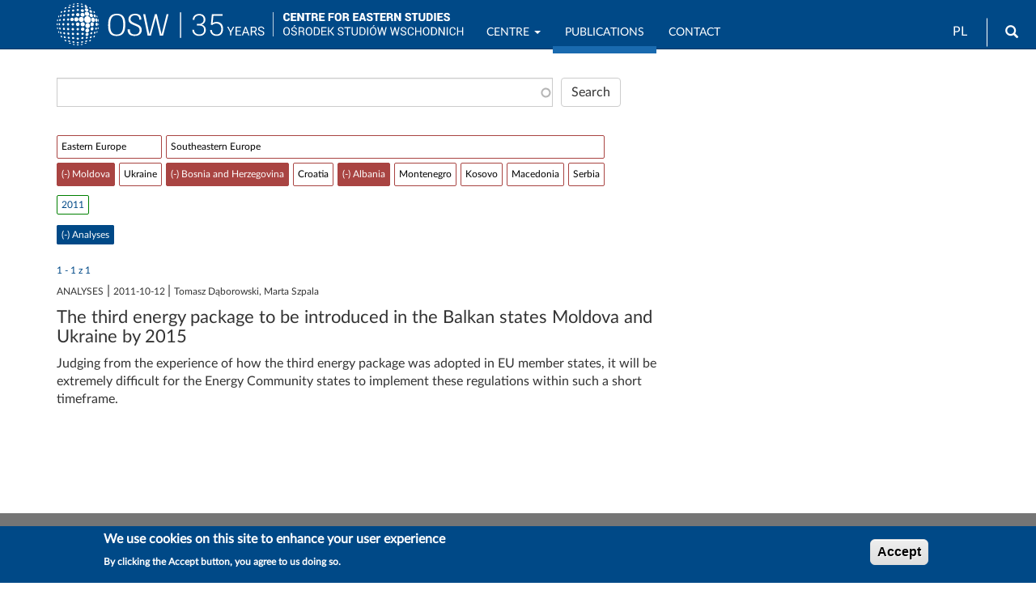

--- FILE ---
content_type: text/html; charset=UTF-8
request_url: https://www.osw.waw.pl/en/publikacje?amp%3Bf%5B0%5D=obszary%3A395&f%5B0%5D=obszary%3A117&f%5B1%5D=obszary%3A218&f%5B2%5D=obszary%3A222&f%5B3%5D=publikacje%3A481&sort_order=ASC
body_size: 34638
content:
<!DOCTYPE html>
<html  lang="en" dir="ltr" prefix="content: http://purl.org/rss/1.0/modules/content/  dc: http://purl.org/dc/terms/  foaf: http://xmlns.com/foaf/0.1/  og: http://ogp.me/ns#  rdfs: http://www.w3.org/2000/01/rdf-schema#  schema: http://schema.org/  sioc: http://rdfs.org/sioc/ns#  sioct: http://rdfs.org/sioc/types#  skos: http://www.w3.org/2004/02/skos/core#  xsd: http://www.w3.org/2001/XMLSchema# ">
  <head>
    <meta charset="utf-8" />
<script async src="/sites/default/files/google_analytics/gtag.js?t7051x"></script>
<script>window.dataLayer = window.dataLayer || [];function gtag(){dataLayer.push(arguments)};gtag("js", new Date());gtag("set", "developer_id.dMDhkMT", true);gtag("config", "G-J19JH33WRP", {"groups":"default","page_placeholder":"PLACEHOLDER_page_location","allow_ad_personalization_signals":false});</script>
<link rel="canonical" href="https://www.osw.waw.pl/pl/publikacje" />
<meta name="rights" content="Copyright ©2025 OSW. All rights reserved." />
<meta property="og:site_name" content="OSW Centre for Eastern Studies" />
<meta property="og:url" content="https://www.osw.waw.pl/pl/publikacje" />
<meta property="og:email" content="info@osw.waw.pl" />
<meta name="twitter:card" content="summary" />
<meta name="twitter:site" content="@OSW_eng" />
<meta name="twitter:site:id" content="138709250" />
<meta name="MobileOptimized" content="width" />
<meta name="HandheldFriendly" content="true" />
<meta name="viewport" content="width=device-width, initial-scale=1.0" />
<link rel="stylesheet" href="https://fonts.googleapis.com/css?family=Roboto:regular|Roboto+Condensed:regular|Noto+Serif:regular&amp;subset=latin-ext&amp;display=swap" media="all" />
<link rel="stylesheet" href="/sites/default/files/fontyourface/local_fonts/lato_regular/font.css" media="all" />
<style>div#sliding-popup, div#sliding-popup .eu-cookie-withdraw-banner, .eu-cookie-withdraw-tab {background: #004987} div#sliding-popup.eu-cookie-withdraw-wrapper { background: transparent; } #sliding-popup h1, #sliding-popup h2, #sliding-popup h3, #sliding-popup p, #sliding-popup label, #sliding-popup div, .eu-cookie-compliance-more-button, .eu-cookie-compliance-secondary-button, .eu-cookie-withdraw-tab { color: #ffffff;} .eu-cookie-withdraw-tab { border-color: #ffffff;}</style>
<style>
        body.page-node-type-publikacje .node__title.field--name-field-display-title,
        body[class*="path-publikacje"] .node__title.field--name-field-display-title,
        body[class*="path-analizy"] .node__title.field--name-field-display-title,
        body[class*="path-komentarze"] .node__title.field--name-field-display-title,
        body[class*="path-publikacje"] .field--name-field-display-title h1,
        body[class*="path-analizy"] .field--name-field-display-title h1,
        body[class*="path-komentarze"] .field--name-field-display-title h1 {
          border-bottom: 2px solid #004987 !important;
          padding-bottom: 10px;
        }
      </style>
<link rel="icon" href="/themes/custom/osw2018sass/favicon.ico" type="image/vnd.microsoft.icon" />

    <title>Publications | OSW Centre for Eastern Studies</title>
    <link rel="stylesheet" media="all" href="/sites/default/files/css/css_MeiTTLowdo5mAlUxt776-kq0Oa0aTSQLP3_PL6ecKJQ.css?delta=0&amp;language=en&amp;theme=osw2018sass&amp;include=[base64]" />
<link rel="stylesheet" media="all" href="//cdnjs.cloudflare.com/ajax/libs/font-awesome/6.6.0/css/all.min.css" />
<link rel="stylesheet" media="all" href="/sites/default/files/css/css_nGrXR3CAYlk54fBh7qa7MASxZLNEVuMU2JNu2EeVQm0.css?delta=2&amp;language=en&amp;theme=osw2018sass&amp;include=[base64]" />
<link rel="stylesheet" media="all" href="/sites/default/files/css/css_sB3IK8r4DFrYeq7auszlG6NVhwIqtHrRGKXDlL1Ne5Q.css?delta=3&amp;language=en&amp;theme=osw2018sass&amp;include=[base64]" />
<link rel="stylesheet" media="all" href="//fonts.googleapis.com/css?family=Lato:400,400i,700,700i" />
<link rel="stylesheet" media="all" href="//fonts.googleapis.com/css?family=Roboto:400,400i,700,700i" />

    
  </head>
  <body class="fontyourface path-search navbar-is-fixed-top has-glyphicons">
    <a href="#main-content" class="visually-hidden focusable skip-link">
      Skip to main content
    </a>
    
      <div class="dialog-off-canvas-main-canvas" data-off-canvas-main-canvas>
              <header class="navbar navbar-default navbar-fixed-top" id="navbar" role="banner">
              <div class="container">
            <div class="navbar-header">
          <div class="region region-navigation">
          <a class="logo navbar-btn pull-left" href="/en" title="Home" rel="home">
      <img class="logo-pl" src="/sites/default/files/image/logo_b_s.svg" alt="Home" />
      <img class="logo-en" src="/sites/default/files/image/logo_b_s_ang.svg" alt="Home" />
    </a>
      <section id="block-logo2navbar" class="settings-tray-editable block block-block-content block-block-content6d53fdc2-c4a1-4800-9f90-13c571f565d8 clearfix" data-drupal-settingstray="editable">
  
    

      
            <div class="field field--name-body field--type-text-with-summary field--label-hidden field--item"><p><a href="/en"><img alt="OSW" src="/sites/default/files/image/osw-sn-en.svg"></a></p></div>
      
  </section>

<section class="language-switcher-language-url settings-tray-editable block block-language block-language-blocklanguage-interface clearfix" id="block-languageswitcher" role="navigation" data-drupal-settingstray="editable">
  
    

      <ul class="links"><li hreflang="en" data-drupal-link-query="{&quot;amp;f&quot;:[&quot;obszary:395&quot;],&quot;f&quot;:[&quot;obszary:117&quot;,&quot;obszary:218&quot;,&quot;obszary:222&quot;,&quot;publikacje:481&quot;],&quot;sort_order&quot;:&quot;ASC&quot;}" data-drupal-link-system-path="search" class="en is-active" aria-current="page"><a href="/en/publikacje?amp%3Bf%5B0%5D=obszary%3A395&amp;f%5B0%5D=obszary%3A117&amp;f%5B1%5D=obszary%3A218&amp;f%5B2%5D=obszary%3A222&amp;f%5B3%5D=publikacje%3A481&amp;sort_order=ASC" class="language-link is-active" hreflang="en" data-drupal-link-query="{&quot;amp;f&quot;:[&quot;obszary:395&quot;],&quot;f&quot;:[&quot;obszary:117&quot;,&quot;obszary:218&quot;,&quot;obszary:222&quot;,&quot;publikacje:481&quot;],&quot;sort_order&quot;:&quot;ASC&quot;}" data-drupal-link-system-path="search" aria-current="page">EN</a></li><li hreflang="pl" data-drupal-link-query="{&quot;amp;f&quot;:[&quot;obszary:395&quot;],&quot;f&quot;:[&quot;obszary:117&quot;,&quot;obszary:218&quot;,&quot;obszary:222&quot;,&quot;publikacje:481&quot;],&quot;sort_order&quot;:&quot;ASC&quot;}" data-drupal-link-system-path="search" class="pl"><a href="/pl/publikacje?amp%3Bf%5B0%5D=obszary%3A395&amp;f%5B0%5D=obszary%3A117&amp;f%5B1%5D=obszary%3A218&amp;f%5B2%5D=obszary%3A222&amp;f%5B3%5D=publikacje%3A481&amp;sort_order=ASC" class="language-link" hreflang="pl" data-drupal-link-query="{&quot;amp;f&quot;:[&quot;obszary:395&quot;],&quot;f&quot;:[&quot;obszary:117&quot;,&quot;obszary:218&quot;,&quot;obszary:222&quot;,&quot;publikacje:481&quot;],&quot;sort_order&quot;:&quot;ASC&quot;}" data-drupal-link-system-path="search">PL</a></li></ul>
  </section>

<div id="block-search" class="settings-tray-editable block block-block-content block-block-contentffdfb1f8-b270-4c17-800a-f7bf68ff1d84" data-drupal-settingstray="editable">
  
    
      
            <div class="field field--name-body field--type-text-with-summary field--label-hidden field--item"><form accept-charset="UTF-8" action="/en/search" class="navbar-search navbar-form form-inline" id="views-exposed-form-search-solr-page-1" method="get">
<div class="form-group"><label for="edit-text">Search</label><input class="form-text form-control" data-drupal-selector="edit-text" id="edit-text" name="text" type="text" value></div>
<button class="button btn btn-primary icon glyphicon glyphicon-search" type="submit" value="Search"><span class="sr-only">Search</span></button></form>
</div>
      
  </div>

  </div>

                          <button type="button" class="navbar-toggle" data-toggle="collapse" data-target="#navbar-collapse">
            <span class="sr-only">Toggle navigation</span>
            <span class="icon-bar"></span>
            <span class="icon-bar"></span>
            <span class="icon-bar"></span>
          </button>
              </div>

                    <div id="navbar-collapse" class="navbar-collapse collapse">
            <div class="region region-navigation-collapsible">
    <nav role="navigation" aria-labelledby="block-mainnavigation-menu" id="block-mainnavigation" class="settings-tray-editable" data-drupal-settingstray="editable">
            
  <h2 class="visually-hidden" id="block-mainnavigation-menu">Main navigation</h2>
  

        
      <ul class="menu menu--main nav navbar-nav">
                      <li class="expanded dropdown first">
                                                                    <a href="/en/o-nas" title="OSW" class="dropdown-toggle" data-toggle="dropdown" data-drupal-link-system-path="node/4">Centre <span class="caret"></span></a>
                        <ul class="dropdown-menu">
                      <li class="first">
                                        <a href="/en/o-nas" data-drupal-link-system-path="node/4">About us</a>
              </li>
                      <li>
                                        <a href="/en/eksperci" data-drupal-link-system-path="zespol">Team</a>
              </li>
                      <li>
                                        <a href="/en/osw-board" title="OSW Board" data-drupal-link-system-path="node/8673">OSW Board</a>
              </li>
                      <li>
                                        <a href="/en/biblioteka" data-drupal-link-system-path="node/96">Library</a>
              </li>
                      <li>
                                        <a href="/en/projekty" data-drupal-link-system-path="projekty">Projects</a>
              </li>
                      <li>
                                        <a href="/en/wydarzenia" data-drupal-link-system-path="wydarzenia">Events</a>
              </li>
                      <li>
                                        <a href="/en/media" data-drupal-link-system-path="node/20322">OSW for the Media</a>
              </li>
                      <li class="last">
                                        <a href="/en/node/8430" title="Biuletyn Informacji Publicznej OSW" data-drupal-link-system-path="node/8430">BIP</a>
              </li>
        </ul>
  
              </li>
                      <li class="active active-trail">
                                        <a href="/en/publikacje?text=" class="active-trail" data-drupal-link-query="{&quot;text&quot;:&quot;&quot;}" data-drupal-link-system-path="search">Publications</a>
              </li>
                      <li>
                                        <a href="/en/podcasty" data-drupal-link-system-path="podcasty">Podcasty</a>
              </li>
                      <li>
                                        <a href="/en/filmy" data-drupal-link-system-path="filmy">Wideo</a>
              </li>
                      <li class="last">
                                        <a href="/en/contact" data-drupal-link-system-path="node/26717">Contact</a>
              </li>
        </ul>
  

  </nav>

  </div>

        </div>
                    </div>
          </header>
  
  <div role="main" class="main-container container js-quickedit-main-content">
    <div class="row">

                              <div class="col-sm-12" role="heading">
              <div class="region region-header">
    <div data-drupal-messages-fallback class="hidden"></div>

  </div>

          </div>
              
            
                  <section class="col-sm-8">

                
                                      
                  
                          <a id="main-content"></a>
            <div class="region region-content">
    <section class="views-exposed-form bef-exposed-form settings-tray-editable block block-views block-views-exposed-filter-blocksearch-solr-page-1 clearfix" data-bef-auto-submit-full-form="" data-bef-auto-submit="" data-bef-auto-submit-delay="500" data-drupal-selector="views-exposed-form-search-solr-page-1" id="block-udostepnionyformularzsearch-solrpage-1" data-drupal-settingstray="editable">
  
    

      <form action="/en/publikacje" method="get" id="views-exposed-form-search-solr-page-1" accept-charset="UTF-8">
  <div class="form--inline form-inline clearfix">
  <div class="form-item js-form-item form-type-search-api-autocomplete js-form-type-search-api-autocomplete form-item-text js-form-item-text form-group form-autocomplete">
      
  
  
  <div class="input-group"><input data-bef-auto-submit-exclude="" data-drupal-selector="edit-text" data-search-api-autocomplete-search="search_solr" class="form-autocomplete form-text form-control" data-autocomplete-path="/en/search_api_autocomplete/search_solr?display=page_1&amp;&amp;filter=text" type="text" id="edit-text--2" name="text" value="" size="30" maxlength="128" /><span class="input-group-addon"><span class="icon glyphicon glyphicon-refresh ajax-progress ajax-progress-throbber" aria-hidden="true"></span></span></div>

  
  
  </div>
<div data-drupal-selector="edit-actions" class="form-actions form-group js-form-wrapper form-wrapper" id="edit-actions--2"><button data-bef-auto-submit-click="" data-drupal-selector="edit-submit-search-solr-2" class="button js-form-submit form-submit btn-default btn" type="submit" id="edit-submit-search-solr--2" value="Search">Search</button></div>

</div>

</form>

  </section>

<section data-drupal-facets-summary-id="search_summary" id="block-searchsummary" class="settings-tray-editable block block-facets-summary block-facets-summary-blocksearch-summary clearfix" data-drupal-settingstray="editable">
  
    

      
  </section>

<section class="facet-active block-facet--links settings-tray-editable block block-facets block-facet-blockobszary clearfix" id="block-obszary" data-drupal-settingstray="editable">
  
    

      <div class="facets-widget-links">
      <ul data-drupal-facet-id="obszary" data-drupal-facet-alias="obszary" class="facet-active js-facets-links item-list__links"><li class="facet-item facet-item--expanded facet-item--active-trail"><a href="/en/publikacje?amp%3Bf%5B0%5D=obszary%3A395&amp;f%5B0%5D=obszary%3A218&amp;f%5B1%5D=obszary%3A222&amp;f%5B2%5D=obszary%3A555&amp;f%5B3%5D=publikacje%3A481&amp;sort_order=ASC" rel="nofollow" data-drupal-facet-item-id="obszary-555" data-drupal-facet-item-value="555" data-drupal-facet-item-count="1"><span class="facet-item__value">Eastern Europe</span>
</a><div class="facets-widget-">
    <ul><li class="facet-item"><a href="/en/publikacje?amp%3Bf%5B0%5D=obszary%3A395&amp;f%5B0%5D=obszary%3A218&amp;f%5B1%5D=obszary%3A222&amp;f%5B2%5D=publikacje%3A481&amp;sort_order=ASC" rel="nofollow" class="is-active" data-drupal-facet-item-id="obszary-117" data-drupal-facet-item-value="117" data-drupal-facet-item-count="1">  <span class="facet-item__status js-facet-deactivate">(-)</span>
<span class="facet-item__value">Moldova</span>
</a></li><li class="facet-item"><a href="/en/publikacje?amp%3Bf%5B0%5D=obszary%3A395&amp;f%5B0%5D=obszary%3A108&amp;f%5B1%5D=obszary%3A117&amp;f%5B2%5D=obszary%3A218&amp;f%5B3%5D=obszary%3A222&amp;f%5B4%5D=publikacje%3A481&amp;sort_order=ASC" rel="nofollow" data-drupal-facet-item-id="obszary-108" data-drupal-facet-item-value="108" data-drupal-facet-item-count="1"><span class="facet-item__value">Ukraine</span>
</a></li></ul>
</div>
</li><li class="facet-item facet-item--expanded facet-item--active-trail"><a href="/en/publikacje?amp%3Bf%5B0%5D=obszary%3A395&amp;f%5B0%5D=obszary%3A112&amp;f%5B1%5D=obszary%3A117&amp;f%5B2%5D=publikacje%3A481&amp;sort_order=ASC" rel="nofollow" data-drupal-facet-item-id="obszary-112" data-drupal-facet-item-value="112" data-drupal-facet-item-count="1"><span class="facet-item__value">Southeastern Europe</span>
</a><div class="facets-widget-">
    <ul><li class="facet-item"><a href="/en/publikacje?amp%3Bf%5B0%5D=obszary%3A395&amp;f%5B0%5D=obszary%3A117&amp;f%5B1%5D=obszary%3A222&amp;f%5B2%5D=publikacje%3A481&amp;sort_order=ASC" rel="nofollow" class="is-active" data-drupal-facet-item-id="obszary-218" data-drupal-facet-item-value="218" data-drupal-facet-item-count="1">  <span class="facet-item__status js-facet-deactivate">(-)</span>
<span class="facet-item__value">Bosnia and Herzegovina</span>
</a></li><li class="facet-item"><a href="/en/publikacje?amp%3Bf%5B0%5D=obszary%3A395&amp;f%5B0%5D=obszary%3A117&amp;f%5B1%5D=obszary%3A217&amp;f%5B2%5D=obszary%3A218&amp;f%5B3%5D=obszary%3A222&amp;f%5B4%5D=publikacje%3A481&amp;sort_order=ASC" rel="nofollow" data-drupal-facet-item-id="obszary-217" data-drupal-facet-item-value="217" data-drupal-facet-item-count="1"><span class="facet-item__value">Croatia</span>
</a></li><li class="facet-item"><a href="/en/publikacje?amp%3Bf%5B0%5D=obszary%3A395&amp;f%5B0%5D=obszary%3A117&amp;f%5B1%5D=obszary%3A218&amp;f%5B2%5D=publikacje%3A481&amp;sort_order=ASC" rel="nofollow" class="is-active" data-drupal-facet-item-id="obszary-222" data-drupal-facet-item-value="222" data-drupal-facet-item-count="1">  <span class="facet-item__status js-facet-deactivate">(-)</span>
<span class="facet-item__value">Albania</span>
</a></li><li class="facet-item"><a href="/en/publikacje?amp%3Bf%5B0%5D=obszary%3A395&amp;f%5B0%5D=obszary%3A117&amp;f%5B1%5D=obszary%3A218&amp;f%5B2%5D=obszary%3A220&amp;f%5B3%5D=obszary%3A222&amp;f%5B4%5D=publikacje%3A481&amp;sort_order=ASC" rel="nofollow" data-drupal-facet-item-id="obszary-220" data-drupal-facet-item-value="220" data-drupal-facet-item-count="1"><span class="facet-item__value">Montenegro</span>
</a></li><li class="facet-item"><a href="/en/publikacje?amp%3Bf%5B0%5D=obszary%3A395&amp;f%5B0%5D=obszary%3A117&amp;f%5B1%5D=obszary%3A218&amp;f%5B2%5D=obszary%3A221&amp;f%5B3%5D=obszary%3A222&amp;f%5B4%5D=publikacje%3A481&amp;sort_order=ASC" rel="nofollow" data-drupal-facet-item-id="obszary-221" data-drupal-facet-item-value="221" data-drupal-facet-item-count="1"><span class="facet-item__value">Kosovo</span>
</a></li><li class="facet-item"><a href="/en/publikacje?amp%3Bf%5B0%5D=obszary%3A395&amp;f%5B0%5D=obszary%3A117&amp;f%5B1%5D=obszary%3A218&amp;f%5B2%5D=obszary%3A222&amp;f%5B3%5D=obszary%3A223&amp;f%5B4%5D=publikacje%3A481&amp;sort_order=ASC" rel="nofollow" data-drupal-facet-item-id="obszary-223" data-drupal-facet-item-value="223" data-drupal-facet-item-count="1"><span class="facet-item__value">Macedonia</span>
</a></li><li class="facet-item"><a href="/en/publikacje?amp%3Bf%5B0%5D=obszary%3A395&amp;f%5B0%5D=obszary%3A117&amp;f%5B1%5D=obszary%3A218&amp;f%5B2%5D=obszary%3A219&amp;f%5B3%5D=obszary%3A222&amp;f%5B4%5D=publikacje%3A481&amp;sort_order=ASC" rel="nofollow" data-drupal-facet-item-id="obszary-219" data-drupal-facet-item-value="219" data-drupal-facet-item-count="1"><span class="facet-item__value">Serbia</span>
</a></li></ul>
</div>
</li></ul>
</div>

  </section>

<section class="facet-inactive block-facet--links settings-tray-editable block block-facets block-facet-blockdata-wydania clearfix" id="block-datawydania" data-drupal-settingstray="editable">
  
    

      <div class="facets-widget-links">
      <ul data-drupal-facet-id="data_wydania" data-drupal-facet-alias="data_wydania" class="facet-inactive js-facets-links item-list__links"><li class="facet-item"><a href="/en/publikacje?amp%3Bf%5B0%5D=obszary%3A395&amp;f%5B0%5D=data_wydania%3A2011&amp;f%5B1%5D=obszary%3A117&amp;f%5B2%5D=obszary%3A218&amp;f%5B3%5D=obszary%3A222&amp;f%5B4%5D=publikacje%3A481&amp;sort_order=ASC" rel="nofollow" data-drupal-facet-item-id="data-wydania-2011" data-drupal-facet-item-value="2011" data-drupal-facet-item-count="1"><span class="facet-item__value">2011</span>
</a></li></ul>
</div>

  </section>

<section class="facet-inactive hidden block-facet--links settings-tray-editable block block-facets block-facet-blockmiesiac-wydania clearfix" id="block-miesiacwydania" data-drupal-settingstray="editable">
  
    

      <div data-drupal-facet-id="miesiac_wydania" class="facet-empty facet-hidden form-group"><div class="facets-widget-links">
      
</div>
</div>

  </section>

<section class="facet-active block-facet--links settings-tray-editable block block-facets block-facet-blockpublikacje clearfix" id="block-publikacje" data-drupal-settingstray="editable">
  
    

      <div class="facets-widget-links">
      <ul data-drupal-facet-id="publikacje" data-drupal-facet-alias="publikacje" class="facet-active js-facets-links item-list__links"><li class="facet-item"><a href="/en/publikacje?amp%3Bf%5B0%5D=obszary%3A395&amp;f%5B0%5D=obszary%3A117&amp;f%5B1%5D=obszary%3A218&amp;f%5B2%5D=obszary%3A222&amp;sort_order=ASC" rel="nofollow" class="is-active" data-drupal-facet-item-id="publikacje-481" data-drupal-facet-item-value="481" data-drupal-facet-item-count="1">  <span class="facet-item__status js-facet-deactivate">(-)</span>
<span class="facet-item__value">Analyses</span>
</a></li></ul>
</div>

  </section>

<div class="views-element-container form-group"><div class="view view-search-solr view-id-search_solr view-display-id-page_1 js-view-dom-id-1786fa4b89169dd9dbdb097943acc8d85130158302d2fce7c44aa8d40a506d1b">
  
    
      <div class="view-header">
      <br>1 - 1  z  1
    </div>
      
      <div class="view-content">
          <div class="views-row"><span class="views-field views-field-taxonomy-vocabulary-9"><span class="field-content text-uppercase">Analyses</span></span> | <span class="views-field views-field-field-data-wydania"><span class="field-content"><time datetime="2011-10-12T12:00:00Z">2011-10-12</time>
</span></span> | <span class="views-field views-field-autorzy"><span class="field-content">Tomasz Dąborowski, Marta Szpala</span></span><div class="views-field views-field-title"><h3 class="field-content"><a href="/en/publikacje/analyses/2011-10-12/third-energy-package-to-be-introduced-balkan-states-moldova-and" hreflang="en">The third energy package to be introduced in the Balkan states Moldova and Ukraine by 2015</a></h3></div><div class="views-field views-field-search-api-excerpt"><span class="field-content"> Judging from the experience of how the third energy package was adopted in EU member states, it will be extremely difficult for the Energy Community states to implement these regulations within such a short timeframe.</span></div></div>

    </div>
  
      
          </div>
</div>

  </div>

              </section>

                              <aside class="col-sm-4" role="complementary">
              <div class="region region-sidebar-second">
    <section id="block-empty" class="settings-tray-editable block block-block-content block-block-content7263e448-3c98-4b00-931e-433b426f22d8 clearfix" data-drupal-settingstray="editable">
  
    

      
            <div class="field field--name-body field--type-text-with-summary field--label-hidden field--item"></div>
      
  </section>


  </div>

          </aside>
                  </div>
  </div>

<section class="container">
	
</section>

      <footer class="footer" role="contentinfo">
		<div>
			  <div class="region region-footer-b">
    <section id="block-politykaprywatnosci" class="settings-tray-editable block block-block-content block-block-contenteafc539e-690a-42c7-8928-4abc77b78b48 clearfix" data-drupal-settingstray="editable">
  
    

      
            <div class="field field--name-body field--type-text-with-summary field--label-hidden field--item"><div class="text-center"><br><a href="/en/privacy-policy">Privacy Policy</a></div>
</div>
      
  </section>

<section id="block-socialmedialinks-2" class="settings-tray-editable block-social-media-links block block-social-media-links-block clearfix" data-drupal-settingstray="editable">
  
    

      

<ul class="social-media-links--platforms platforms inline horizontal">
      <li>
      <a href="https://www.youtube.com/@centreforeasternstudies" rel="noreferrer"  target="_blank" rel="nofollow" >
        <span class='fab fa-youtube fa-2x'></span>
      </a>

          </li>
      <li>
      <a href="https://x.com/OSW_eng" rel="noreferrer"  target="_blank" rel="nofollow" aria-label="Follow us on Twitter" title="Follow us on Twitter" >
        <span class='fab fa-x-twitter fa-2x'></span>
      </a>

          </li>
      <li>
      <a href="https://www.facebook.com/CentreforEasternStudies" rel="noreferrer"  target="_blank" rel="nofollow" aria-label="Follow us on Facebook" title="Follow us on Facebook" >
        <span class='fab fa-facebook fa-2x'></span>
      </a>

          </li>
      <li>
      <a href="https://www.linkedin.com/company/centre-for-eastern-studies-osw-" rel="noreferrer"  target="_blank" rel="nofollow" aria-label="Follow us on LinkedIn" title="Follow us on LinkedIn" >
        <span class='fab fa-linkedin fa-2x'></span>
      </a>

          </li>
      <li>
      <a href="/en/rss.xml" rel="noreferrer"  target="_blank" rel="nofollow" aria-label="Follow us on RSS" title="Follow us on RSS" >
        <span class='fa fa-rss fa-2x'></span>
      </a>

          </li>
  </ul>

  </section>


  </div>

			  <div class="region region-footer">
    <section id="block-bipnaglowek-2" class="settings-tray-editable block block-block-content block-block-content90aa697f-6b21-4efd-bdcd-e7761150cc6a clearfix" data-drupal-settingstray="editable">
  
    

      
            <div class="field field--name-body field--type-text-with-summary field--label-hidden field--item"><p><a aria-label="Biuletyn Informacji Publicznej OSW" href="/bip" title="BIP OSW"><img alt="BIP OSW" height="57" src="/sites/default/files/image/bip-upr.png" width="130" loading="lazy"><span class="sr-only">Biuletyn Informacji Publicznej</span></a></p>
</div>
      
  </section>

<section id="block-footermessage1" class="settings-tray-editable block block-block-content block-block-content2ad8d517-79c6-45d0-8872-218eea026a5b clearfix" data-drupal-settingstray="editable">
  
    

      
            <div class="field field--name-body field--type-text-with-summary field--label-hidden field--item"><address>
<div class="text-center">Centre for Eastern Studies (OSW)</div>

<div class="text-center">ul. Koszykowa 6a, 00-564 Warszawa,<br>
tel.: (+48) 22 525 80 00, fax: (+48) 22 525 80 40<br>
email: info@osw.waw.pl</div>
</address>

<div class="text-center">© OSW | Ośrodek Studiów Wschodnich im.&nbsp;Marka&nbsp;Karpia</div>
</div>
      
  </section>


  </div>

		</div>
	</footer>
  
  </div>

    
    <script type="application/json" data-drupal-selector="drupal-settings-json">{"path":{"baseUrl":"\/","pathPrefix":"en\/","currentPath":"search","currentPathIsAdmin":false,"isFront":false,"currentLanguage":"en","currentQuery":{"amp;f":["obszary:395"],"f":["obszary:117","obszary:218","obszary:222","publikacje:481"],"sort_order":"ASC"}},"pluralDelimiter":"\u0003","suppressDeprecationErrors":true,"ajaxPageState":{"libraries":"[base64]","theme":"osw2018sass","theme_token":null},"ajaxTrustedUrl":{"\/en\/publikacje":true},"back_to_top":{"back_to_top_button_trigger":400,"back_to_top_prevent_on_mobile":true,"back_to_top_prevent_in_admin":true,"back_to_top_button_type":"image","back_to_top_button_text":"Back to top"},"google_analytics":{"account":"G-J19JH33WRP","trackOutbound":true,"trackMailto":true,"trackTel":true,"trackDownload":true,"trackDownloadExtensions":"7z|aac|arc|arj|asf|asx|avi|bin|csv|doc(x|m)?|dot(x|m)?|exe|flv|gif|gz|gzip|hqx|jar|jpe?g|js|mp(2|3|4|e?g)|mov(ie)?|msi|msp|pdf|phps|png|ppt(x|m)?|pot(x|m)?|pps(x|m)?|ppam|sld(x|m)?|thmx|qtm?|ra(m|r)?|sea|sit|tar|tgz|torrent|txt|wav|wma|wmv|wpd|xls(x|m|b)?|xlt(x|m)|xlam|xml|z|zip|epub|mobi"},"eu_cookie_compliance":{"cookie_policy_version":"1.0.0","popup_enabled":true,"popup_agreed_enabled":false,"popup_hide_agreed":false,"popup_clicking_confirmation":false,"popup_scrolling_confirmation":false,"popup_html_info":"\u003Cdiv aria-labelledby=\u0022popup-text\u0022  class=\u0022eu-cookie-compliance-banner eu-cookie-compliance-banner-info eu-cookie-compliance-banner--default\u0022\u003E\n  \u003Cdiv class=\u0022popup-content info eu-cookie-compliance-content\u0022\u003E\n        \u003Cdiv id=\u0022popup-text\u0022 class=\u0022eu-cookie-compliance-message\u0022 role=\u0022document\u0022\u003E\n      \u003Ch2\u003EWe use cookies on this site to enhance your user experience\u003C\/h2\u003E\n\u003Cp\u003EBy clicking the Accept button, you agree to us doing so.\u003C\/p\u003E\n\n          \u003C\/div\u003E\n\n    \n    \u003Cdiv id=\u0022popup-buttons\u0022 class=\u0022eu-cookie-compliance-buttons\u0022\u003E\n            \u003Cbutton type=\u0022button\u0022 class=\u0022agree-button eu-cookie-compliance-default-button\u0022\u003EAccept\u003C\/button\u003E\n          \u003C\/div\u003E\n  \u003C\/div\u003E\n\u003C\/div\u003E","use_mobile_message":false,"mobile_popup_html_info":"\u003Cdiv aria-labelledby=\u0022popup-text\u0022  class=\u0022eu-cookie-compliance-banner eu-cookie-compliance-banner-info eu-cookie-compliance-banner--default\u0022\u003E\n  \u003Cdiv class=\u0022popup-content info eu-cookie-compliance-content\u0022\u003E\n        \u003Cdiv id=\u0022popup-text\u0022 class=\u0022eu-cookie-compliance-message\u0022 role=\u0022document\u0022\u003E\n      \u003Ch2\u003EWe use cookies on this site to enhance your user experience\u003C\/h2\u003E\n\u003Cp\u003EBy tapping the Accept button, you agree to us doing so.\u003C\/p\u003E\n\n          \u003C\/div\u003E\n\n    \n    \u003Cdiv id=\u0022popup-buttons\u0022 class=\u0022eu-cookie-compliance-buttons\u0022\u003E\n            \u003Cbutton type=\u0022button\u0022 class=\u0022agree-button eu-cookie-compliance-default-button\u0022\u003EAccept\u003C\/button\u003E\n          \u003C\/div\u003E\n  \u003C\/div\u003E\n\u003C\/div\u003E","mobile_breakpoint":768,"popup_html_agreed":false,"popup_use_bare_css":false,"popup_height":"auto","popup_width":"100%","popup_delay":1000,"popup_link":"\/en","popup_link_new_window":false,"popup_position":false,"fixed_top_position":true,"popup_language":"en","store_consent":false,"better_support_for_screen_readers":false,"cookie_name":"","reload_page":false,"domain":"","domain_all_sites":false,"popup_eu_only":false,"popup_eu_only_js":false,"cookie_lifetime":100,"cookie_session":0,"set_cookie_session_zero_on_disagree":0,"disagree_do_not_show_popup":false,"method":"default","automatic_cookies_removal":true,"allowed_cookies":"","withdraw_markup":"\u003Cbutton type=\u0022button\u0022 class=\u0022eu-cookie-withdraw-tab\u0022\u003EPrivacy settings\u003C\/button\u003E\n\u003Cdiv aria-labelledby=\u0022popup-text\u0022 class=\u0022eu-cookie-withdraw-banner\u0022\u003E\n  \u003Cdiv class=\u0022popup-content info eu-cookie-compliance-content\u0022\u003E\n    \u003Cdiv id=\u0022popup-text\u0022 class=\u0022eu-cookie-compliance-message\u0022 role=\u0022document\u0022\u003E\n      \u003Ch2\u003EWe use cookies on this site to enhance your user experience\u003C\/h2\u003E\n\u003Cp\u003EYou have given your consent for us to set cookies.\u003C\/p\u003E\n\n    \u003C\/div\u003E\n    \u003Cdiv id=\u0022popup-buttons\u0022 class=\u0022eu-cookie-compliance-buttons\u0022\u003E\n      \u003Cbutton type=\u0022button\u0022 class=\u0022eu-cookie-withdraw-button \u0022\u003EWithdraw consent\u003C\/button\u003E\n    \u003C\/div\u003E\n  \u003C\/div\u003E\n\u003C\/div\u003E","withdraw_enabled":false,"reload_options":0,"reload_routes_list":"","withdraw_button_on_info_popup":false,"cookie_categories":[],"cookie_categories_details":[],"enable_save_preferences_button":true,"cookie_value_disagreed":"0","cookie_value_agreed_show_thank_you":"1","cookie_value_agreed":"2","containing_element":"body","settings_tab_enabled":false,"olivero_primary_button_classes":"","olivero_secondary_button_classes":"","close_button_action":"close_banner","open_by_default":true,"modules_allow_popup":true,"hide_the_banner":false,"geoip_match":true,"unverified_scripts":["\/"]},"bootstrap":{"forms_has_error_value_toggle":1,"modal_animation":1,"modal_backdrop":"true","modal_focus_input":1,"modal_keyboard":1,"modal_select_text":1,"modal_show":1,"modal_size":"","popover_enabled":1,"popover_animation":1,"popover_auto_close":1,"popover_container":"body","popover_content":"","popover_delay":"0","popover_html":0,"popover_placement":"right","popover_selector":"","popover_title":"","popover_trigger":"click","tooltip_enabled":1,"tooltip_animation":1,"tooltip_container":"body","tooltip_delay":"0","tooltip_html":0,"tooltip_placement":"auto left","tooltip_selector":"","tooltip_trigger":"hover"},"search_api_autocomplete":{"search_solr":{"selector":"#edit-submit-search-solr--2","delay":30,"auto_submit":true,"min_length":3}},"currentLanguage":"EN","defaultLangCode":"pl","facets":{"softLimit":{"data_wydania":5},"softLimitSettings":{"data_wydania":{"showLessLabel":"Show less","showMoreLabel":"earlier"}}},"facets_views_ajax":{"facets_summary_ajax":{"facets_summary_id":"search_summary","view_id":"search_solr","current_display_id":"page_1","ajax_path":"\/en\/views\/ajax"}},"user":{"uid":0,"permissionsHash":"fb6916e931fc7cdbf68ad96885dd897df326782ac18d412975e948673dce9a0e"}}</script>
<script src="/sites/default/files/js/js_Pxj_DUOQ_TrIoMMrO__OMhDeqaIp88sRuXgutLETSOQ.js?scope=footer&amp;delta=0&amp;language=en&amp;theme=osw2018sass&amp;include=[base64]"></script>

  </body>
</html>


--- FILE ---
content_type: text/css
request_url: https://www.osw.waw.pl/sites/default/files/css/css_sB3IK8r4DFrYeq7auszlG6NVhwIqtHrRGKXDlL1Ne5Q.css?delta=3&language=en&theme=osw2018sass&include=eJx1UEFuxDAI_JAVtz31N4jYk8aKbSyDm-7v66SHHrqVEDDDwEisHA4ymdH8-ttTClLdCjN0wlcTRaQt5QnVf6Cic3ariKl1bn7rXHBKPxwGBZEjYZbScuIa4J-RFLHxyOY2DjD1sY_GeflBy56mQw97CtNnk2oPGf2a-QtQTNoyP0j0fHt5fVdWdYprgbgl4mFyO8Hg_-GdSkicqSAmppzqofdtPqFSsFw6qaj2TPiXWmxHmUcfaijzkwr3mXCqv_NSJI6Mb46ckII
body_size: 29655
content:
/* @license GPL-2.0-or-later https://www.drupal.org/licensing/faq */
html{font-family:sans-serif;-ms-text-size-adjust:100%;-webkit-text-size-adjust:100%;}body{margin:0;}html{font-synthesis:none;}article,aside,details,figcaption,figure,footer,header,hgroup,main,menu,nav,section,summary{display:block;}audio,canvas,progress,video{display:inline-block;vertical-align:baseline;}audio:not([controls]){display:none;height:0;}[hidden],template{display:none;}a{background-color:transparent;}a:active,a:hover{outline:0;}abbr[title]{border-bottom:1px dotted;}b,strong{font-weight:bold;}dfn{font-style:italic;}h1{font-size:2em;margin:0.67em 0;}mark{background:#ff0;color:#000;}small{font-size:80%;}sub,sup{font-size:75%;line-height:0;position:relative;vertical-align:baseline;}sup{top:-0.5em;}sub{bottom:-0.25em;}img{border:0;}svg:not(:root){overflow:hidden;}figure{margin:1em 40px;}hr{-webkit-box-sizing:content-box;box-sizing:content-box;height:0;}pre{overflow:auto;}code,kbd,pre,samp{font-family:monospace,monospace;font-size:1em;}button,input,optgroup,select,textarea{color:inherit;font:inherit;margin:0;}button{overflow:visible;}button,select{text-transform:none;}button,html input[type="button"],input[type="reset"],input[type="submit"]{-webkit-appearance:button;cursor:pointer;}button[disabled],html input[disabled]{cursor:default;}button::-moz-focus-inner,input::-moz-focus-inner{border:0;padding:0;}input{line-height:normal;}input[type="checkbox"],input[type="radio"]{-webkit-box-sizing:border-box;box-sizing:border-box;padding:0;}input[type="number"]::-webkit-inner-spin-button,input[type="number"]::-webkit-outer-spin-button{height:auto;}input[type="search"]{-webkit-appearance:textfield;-webkit-box-sizing:content-box;box-sizing:content-box;}input[type="search"]::-webkit-search-cancel-button,input[type="search"]::-webkit-search-decoration{-webkit-appearance:none;}fieldset{border:1px solid #c0c0c0;margin:0 2px;padding:0.35em 0.625em 0.75em;}legend{border:0;padding:0;}textarea{overflow:auto;}optgroup{font-weight:bold;}table{border-collapse:collapse;border-spacing:0;}td,th{padding:0;}@media print{*,*:before,*:after{background:transparent !important;color:#000 !important;-webkit-box-shadow:none !important;box-shadow:none !important;text-shadow:none !important;}a,a:visited{text-decoration:underline;}a[href]:after{content:" (" attr(href) ")";}abbr[title]:after{content:" (" attr(title) ")";}a[href^="#"]:after,a[href^="javascript:"]:after{content:"";}pre,blockquote{border:1px solid #999;page-break-inside:avoid;}thead{display:table-header-group;}tr,img{page-break-inside:avoid;}img{max-width:100% !important;}p,h2,h3{orphans:3;widows:3;}h2,h3{page-break-after:avoid;}.navbar{display:none;}.btn > .caret,.dropup > .btn > .caret{border-top-color:#000 !important;}.label{border:1px solid #000;}.table{border-collapse:collapse !important;}.table td,.table th{background-color:#fff !important;}.table-bordered th,.table-bordered td{border:1px solid #ddd !important;}}@font-face{font-family:'Glyphicons Halflings';src:url(/themes/custom/osw2018sass/bootstrap/assets/fonts/bootstrap/glyphicons-halflings-regular.eot);src:url(/themes/custom/osw2018sass/bootstrap/assets/fonts/bootstrap/glyphicons-halflings-regular.eot#iefix) format("embedded-opentype"),url(/themes/custom/osw2018sass/bootstrap/assets/fonts/bootstrap/glyphicons-halflings-regular.woff2) format("woff2"),url(/themes/custom/osw2018sass/bootstrap/assets/fonts/bootstrap/glyphicons-halflings-regular.woff) format("woff"),url(/themes/custom/osw2018sass/bootstrap/assets/fonts/bootstrap/glyphicons-halflings-regular.ttf) format("truetype"),url(/themes/custom/osw2018sass/bootstrap/assets/fonts/bootstrap/glyphicons-halflings-regular.svg#glyphicons_halflingsregular) format("svg");font-display:swap;}.glyphicon{position:relative;top:1px;display:inline-block;font-family:'Glyphicons Halflings';font-style:normal;font-weight:normal;line-height:1;-webkit-font-smoothing:antialiased;-moz-osx-font-smoothing:grayscale;}.glyphicon-asterisk:before{content:"*";}.glyphicon-plus:before{content:"+";}.glyphicon-euro:before,.glyphicon-eur:before{content:"\20AC";}.glyphicon-minus:before{content:"\2212";}.glyphicon-cloud:before{content:"\2601";}.glyphicon-envelope:before{content:"\2709";}.glyphicon-pencil:before{content:"\270F";}.glyphicon-glass:before{content:"\E001";}.glyphicon-music:before{content:"\E002";}.glyphicon-search:before{content:"\E003";}.glyphicon-heart:before{content:"\E005";}.glyphicon-star:before{content:"\E006";}.glyphicon-star-empty:before{content:"\E007";}.glyphicon-user:before{content:"\E008";}.glyphicon-film:before{content:"\E009";}.glyphicon-th-large:before{content:"\E010";}.glyphicon-th:before{content:"\E011";}.glyphicon-th-list:before{content:"\E012";}.glyphicon-ok:before{content:"\E013";}.glyphicon-remove:before{content:"\E014";}.glyphicon-zoom-in:before{content:"\E015";}.glyphicon-zoom-out:before{content:"\E016";}.glyphicon-off:before{content:"\E017";}.glyphicon-signal:before{content:"\E018";}.glyphicon-cog:before{content:"\E019";}.glyphicon-trash:before{content:"\E020";}.glyphicon-home:before{content:"\E021";}.glyphicon-file:before{content:"\E022";}.glyphicon-time:before{content:"\E023";}.glyphicon-road:before{content:"\E024";}.glyphicon-download-alt:before{content:"\E025";}.glyphicon-download:before{content:"\E026";}.glyphicon-upload:before{content:"\E027";}.glyphicon-inbox:before{content:"\E028";}.glyphicon-play-circle:before{content:"\E029";}.glyphicon-repeat:before{content:"\E030";}.glyphicon-refresh:before{content:"\E031";}.glyphicon-list-alt:before{content:"\E032";}.glyphicon-lock:before{content:"\E033";}.glyphicon-flag:before{content:"\E034";}.glyphicon-headphones:before{content:"\E035";}.glyphicon-volume-off:before{content:"\E036";}.glyphicon-volume-down:before{content:"\E037";}.glyphicon-volume-up:before{content:"\E038";}.glyphicon-qrcode:before{content:"\E039";}.glyphicon-barcode:before{content:"\E040";}.glyphicon-tag:before{content:"\E041";}.glyphicon-tags:before{content:"\E042";}.glyphicon-book:before{content:"\E043";}.glyphicon-bookmark:before{content:"\E044";}.glyphicon-print:before{content:"\E045";}.glyphicon-camera:before{content:"\E046";}.glyphicon-font:before{content:"\E047";}.glyphicon-bold:before{content:"\E048";}.glyphicon-italic:before{content:"\E049";}.glyphicon-text-height:before{content:"\E050";}.glyphicon-text-width:before{content:"\E051";}.glyphicon-align-left:before{content:"\E052";}.glyphicon-align-center:before{content:"\E053";}.glyphicon-align-right:before{content:"\E054";}.glyphicon-align-justify:before{content:"\E055";}.glyphicon-list:before{content:"\E056";}.glyphicon-indent-left:before{content:"\E057";}.glyphicon-indent-right:before{content:"\E058";}.glyphicon-facetime-video:before{content:"\E059";}.glyphicon-picture:before{content:"\E060";}.glyphicon-map-marker:before{content:"\E062";}.glyphicon-adjust:before{content:"\E063";}.glyphicon-tint:before{content:"\E064";}.glyphicon-edit:before{content:"\E065";}.glyphicon-share:before{content:"\E066";}.glyphicon-check:before{content:"\E067";}.glyphicon-move:before{content:"\E068";}.glyphicon-step-backward:before{content:"\E069";}.glyphicon-fast-backward:before{content:"\E070";}.glyphicon-backward:before{content:"\E071";}.glyphicon-play:before{content:"\E072";}.glyphicon-pause:before{content:"\E073";}.glyphicon-stop:before{content:"\E074";}.glyphicon-forward:before{content:"\E075";}.glyphicon-fast-forward:before{content:"\E076";}.glyphicon-step-forward:before{content:"\E077";}.glyphicon-eject:before{content:"\E078";}.glyphicon-chevron-left:before{content:"\E079";}.glyphicon-chevron-right:before{content:"\E080";}.glyphicon-plus-sign:before{content:"\E081";}.glyphicon-minus-sign:before{content:"\E082";}.glyphicon-remove-sign:before{content:"\E083";}.glyphicon-ok-sign:before{content:"\E084";}.glyphicon-question-sign:before{content:"\E085";}.glyphicon-info-sign:before{content:"\E086";}.glyphicon-screenshot:before{content:"\E087";}.glyphicon-remove-circle:before{content:"\E088";}.glyphicon-ok-circle:before{content:"\E089";}.glyphicon-ban-circle:before{content:"\E090";}.glyphicon-arrow-left:before{content:"\E091";}.glyphicon-arrow-right:before{content:"\E092";}.glyphicon-arrow-up:before{content:"\E093";}.glyphicon-arrow-down:before{content:"\E094";}.glyphicon-share-alt:before{content:"\E095";}.glyphicon-resize-full:before{content:"\E096";}.glyphicon-resize-small:before{content:"\E097";}.glyphicon-exclamation-sign:before{content:"\E101";}.glyphicon-gift:before{content:"\E102";}.glyphicon-leaf:before{content:"\E103";}.glyphicon-fire:before{content:"\E104";}.glyphicon-eye-open:before{content:"\E105";}.glyphicon-eye-close:before{content:"\E106";}.glyphicon-warning-sign:before{content:"\E107";}.glyphicon-plane:before{content:"\E108";}.glyphicon-calendar:before{content:"\E109";}.glyphicon-random:before{content:"\E110";}.glyphicon-comment:before{content:"\E111";}.glyphicon-magnet:before{content:"\E112";}.glyphicon-chevron-up:before{content:"\E113";}.glyphicon-chevron-down:before{content:"\E114";}.glyphicon-retweet:before{content:"\E115";}.glyphicon-shopping-cart:before{content:"\E116";}.glyphicon-folder-close:before{content:"\E117";}.glyphicon-folder-open:before{content:"\E118";}.glyphicon-resize-vertical:before{content:"\E119";}.glyphicon-resize-horizontal:before{content:"\E120";}.glyphicon-hdd:before{content:"\E121";}.glyphicon-bullhorn:before{content:"\E122";}.glyphicon-bell:before{content:"\E123";}.glyphicon-certificate:before{content:"\E124";}.glyphicon-thumbs-up:before{content:"\E125";}.glyphicon-thumbs-down:before{content:"\E126";}.glyphicon-hand-right:before{content:"\E127";}.glyphicon-hand-left:before{content:"\E128";}.glyphicon-hand-up:before{content:"\E129";}.glyphicon-hand-down:before{content:"\E130";}.glyphicon-circle-arrow-right:before{content:"\E131";}.glyphicon-circle-arrow-left:before{content:"\E132";}.glyphicon-circle-arrow-up:before{content:"\E133";}.glyphicon-circle-arrow-down:before{content:"\E134";}.glyphicon-globe:before{content:"\E135";}.glyphicon-wrench:before{content:"\E136";}.glyphicon-tasks:before{content:"\E137";}.glyphicon-filter:before{content:"\E138";}.glyphicon-briefcase:before{content:"\E139";}.glyphicon-fullscreen:before{content:"\E140";}.glyphicon-dashboard:before{content:"\E141";}.glyphicon-paperclip:before{content:"\E142";}.glyphicon-heart-empty:before{content:"\E143";}.glyphicon-link:before{content:"\E144";}.glyphicon-phone:before{content:"\E145";}.glyphicon-pushpin:before{content:"\E146";}.glyphicon-usd:before{content:"\E148";}.glyphicon-gbp:before{content:"\E149";}.glyphicon-sort:before{content:"\E150";}.glyphicon-sort-by-alphabet:before{content:"\E151";}.glyphicon-sort-by-alphabet-alt:before{content:"\E152";}.glyphicon-sort-by-order:before{content:"\E153";}.glyphicon-sort-by-order-alt:before{content:"\E154";}.glyphicon-sort-by-attributes:before{content:"\E155";}.glyphicon-sort-by-attributes-alt:before{content:"\E156";}.glyphicon-unchecked:before{content:"\E157";}.glyphicon-expand:before{content:"\E158";}.glyphicon-collapse-down:before{content:"\E159";}.glyphicon-collapse-up:before{content:"\E160";}.glyphicon-log-in:before{content:"\E161";}.glyphicon-flash:before{content:"\E162";}.glyphicon-log-out:before{content:"\E163";}.glyphicon-new-window:before{content:"\E164";}.glyphicon-record:before{content:"\E165";}.glyphicon-save:before{content:"\E166";}.glyphicon-open:before{content:"\E167";}.glyphicon-saved:before{content:"\E168";}.glyphicon-import:before{content:"\E169";}.glyphicon-export:before{content:"\E170";}.glyphicon-send:before{content:"\E171";}.glyphicon-floppy-disk:before{content:"\E172";}.glyphicon-floppy-saved:before{content:"\E173";}.glyphicon-floppy-remove:before{content:"\E174";}.glyphicon-floppy-save:before{content:"\E175";}.glyphicon-floppy-open:before{content:"\E176";}.glyphicon-credit-card:before{content:"\E177";}.glyphicon-transfer:before{content:"\E178";}.glyphicon-cutlery:before{content:"\E179";}.glyphicon-header:before{content:"\E180";}.glyphicon-compressed:before{content:"\E181";}.glyphicon-earphone:before{content:"\E182";}.glyphicon-phone-alt:before{content:"\E183";}.glyphicon-tower:before{content:"\E184";}.glyphicon-stats:before{content:"\E185";}.glyphicon-sd-video:before{content:"\E186";}.glyphicon-hd-video:before{content:"\E187";}.glyphicon-subtitles:before{content:"\E188";}.glyphicon-sound-stereo:before{content:"\E189";}.glyphicon-sound-dolby:before{content:"\E190";}.glyphicon-sound-5-1:before{content:"\E191";}.glyphicon-sound-6-1:before{content:"\E192";}.glyphicon-sound-7-1:before{content:"\E193";}.glyphicon-copyright-mark:before{content:"\E194";}.glyphicon-registration-mark:before{content:"\E195";}.glyphicon-cloud-download:before{content:"\E197";}.glyphicon-cloud-upload:before{content:"\E198";}.glyphicon-tree-conifer:before{content:"\E199";}.glyphicon-tree-deciduous:before{content:"\E200";}.glyphicon-cd:before{content:"\E201";}.glyphicon-save-file:before{content:"\E202";}.glyphicon-open-file:before{content:"\E203";}.glyphicon-level-up:before{content:"\E204";}.glyphicon-copy:before{content:"\E205";}.glyphicon-paste:before{content:"\E206";}.glyphicon-alert:before{content:"\E209";}.glyphicon-equalizer:before{content:"\E210";}.glyphicon-king:before{content:"\E211";}.glyphicon-queen:before{content:"\E212";}.glyphicon-pawn:before{content:"\E213";}.glyphicon-bishop:before{content:"\E214";}.glyphicon-knight:before{content:"\E215";}.glyphicon-baby-formula:before{content:"\E216";}.glyphicon-tent:before{content:"\26FA";}.glyphicon-blackboard:before{content:"\E218";}.glyphicon-bed:before{content:"\E219";}.glyphicon-apple:before{content:"\F8FF";}.glyphicon-erase:before{content:"\E221";}.glyphicon-hourglass:before{content:"\231B";}.glyphicon-lamp:before{content:"\E223";}.glyphicon-duplicate:before{content:"\E224";}.glyphicon-piggy-bank:before{content:"\E225";}.glyphicon-scissors:before{content:"\E226";}.glyphicon-bitcoin:before{content:"\E227";}.glyphicon-btc:before{content:"\E227";}.glyphicon-xbt:before{content:"\E227";}.glyphicon-yen:before{content:"\A5";}.glyphicon-jpy:before{content:"\A5";}.glyphicon-ruble:before{content:"\20BD";}.glyphicon-rub:before{content:"\20BD";}.glyphicon-scale:before{content:"\E230";}.glyphicon-ice-lolly:before{content:"\E231";}.glyphicon-ice-lolly-tasted:before{content:"\E232";}.glyphicon-education:before{content:"\E233";}.glyphicon-option-horizontal:before{content:"\E234";}.glyphicon-option-vertical:before{content:"\E235";}.glyphicon-menu-hamburger:before{content:"\E236";}.glyphicon-modal-window:before{content:"\E237";}.glyphicon-oil:before{content:"\E238";}.glyphicon-grain:before{content:"\E239";}.glyphicon-sunglasses:before{content:"\E240";}.glyphicon-text-size:before{content:"\E241";}.glyphicon-text-color:before{content:"\E242";}.glyphicon-text-background:before{content:"\E243";}.glyphicon-object-align-top:before{content:"\E244";}.glyphicon-object-align-bottom:before{content:"\E245";}.glyphicon-object-align-horizontal:before{content:"\E246";}.glyphicon-object-align-left:before{content:"\E247";}.glyphicon-object-align-vertical:before{content:"\E248";}.glyphicon-object-align-right:before{content:"\E249";}.glyphicon-triangle-right:before{content:"\E250";}.glyphicon-triangle-left:before{content:"\E251";}.glyphicon-triangle-bottom:before{content:"\E252";}.glyphicon-triangle-top:before{content:"\E253";}.glyphicon-console:before{content:"\E254";}.glyphicon-superscript:before{content:"\E255";}.glyphicon-subscript:before{content:"\E256";}.glyphicon-menu-left:before{content:"\E257";}.glyphicon-menu-right:before{content:"\E258";}.glyphicon-menu-down:before{content:"\E259";}.glyphicon-menu-up:before{content:"\E260";}*{-webkit-box-sizing:border-box;box-sizing:border-box;}*:before,*:after{-webkit-box-sizing:border-box;box-sizing:border-box;}html{font-size:10px;-webkit-tap-highlight-color:transparent;}body{font-family:"Helvetica Neue",Helvetica,Arial,sans-serif;font-size:16px;line-height:1.42857143;color:#333333;background-color:#fff;}input,button,select,textarea{font-family:inherit;font-size:inherit;line-height:inherit;}a{color:#333333;text-decoration:none;}a:hover,a:focus{color:#0d0d0d;text-decoration:underline;}a:focus{outline:5px auto -webkit-focus-ring-color;outline-offset:-2px;}figure{margin:0;}img{vertical-align:middle;}.img-responsive{display:block;max-width:100%;height:auto;}.img-rounded{border-radius:6px;}.img-thumbnail{padding:4px;line-height:1.42857143;background-color:#fff;border:1px solid #ddd;border-radius:4px;-webkit-transition:all 0.2s ease-in-out;transition:all 0.2s ease-in-out;display:inline-block;max-width:100%;height:auto;}.img-circle{border-radius:50%;}hr{margin-top:22px;margin-bottom:22px;border:0;border-top:1px solid #b4b4b4;}.sr-only{position:absolute;width:1px;height:1px;margin:-1px;padding:0;overflow:hidden;clip:rect(0,0,0,0);border:0;}.sr-only-focusable:active,.sr-only-focusable:focus{position:static;width:auto;height:auto;margin:0;overflow:visible;clip:auto;}[role="button"]{cursor:pointer;}h1,h2,h3,h4,h5,h6,.h1,.h2,.h3,.h4,.h5,.h6{font-family:inherit;font-weight:500;line-height:1.1;color:inherit;}h1 small,h1 .small,h2 small,h2 .small,h3 small,h3 .small,h4 small,h4 .small,h5 small,h5 .small,h6 small,h6 .small,.h1 small,.h1 .small,.h2 small,.h2 .small,.h3 small,.h3 .small,.h4 small,.h4 .small,.h5 small,.h5 .small,.h6 small,.h6 .small{font-weight:normal;line-height:1;color:#757575;}h1,.h1,h2,.h2,h3,.h3{margin-top:22px;margin-bottom:11px;}h1 small,h1 .small,.h1 small,.h1 .small,h2 small,h2 .small,.h2 small,.h2 .small,h3 small,h3 .small,.h3 small,.h3 .small{font-size:65%;}h4,.h4,h5,.h5,h6,.h6{margin-top:11px;margin-bottom:11px;}h4 small,h4 .small,.h4 small,.h4 .small,h5 small,h5 .small,.h5 small,.h5 .small,h6 small,h6 .small,.h6 small,.h6 .small{font-size:75%;}h1,.h1{font-size:29px;}h2,.h2{font-size:25px;}h3,.h3{font-size:22px;}h4,.h4{font-size:18px;}h5,.h5{font-size:16px;}h6,.h6{font-size:12px;}p{margin:0 0 11px;}.lead{margin-bottom:22px;font-size:18px;font-weight:300;line-height:1.4;}@media (min-width:768px){.lead{font-size:24px;}}small,.small{font-size:75%;}mark,.mark{background-color:#fcf8e3;padding:.2em;}.text-left{text-align:left;}.text-right{text-align:right;}.text-center{text-align:center;}.text-justify{text-align:justify;}.text-nowrap{white-space:nowrap;}.text-lowercase{text-transform:lowercase;}.text-uppercase,.initialism{text-transform:uppercase;}.text-capitalize{text-transform:capitalize;}.text-muted{color:#757575;}.text-primary{color:#004987;}a.text-primary:hover,a.text-primary:focus{color:#002d54;}.text-success{color:#3c763d;}a.text-success:hover,a.text-success:focus{color:#2b542c;}.text-info{color:#31708f;}a.text-info:hover,a.text-info:focus{color:#245269;}.text-warning{color:#8a6d3b;}a.text-warning:hover,a.text-warning:focus{color:#66512c;}.text-danger{color:#a94442;}a.text-danger:hover,a.text-danger:focus{color:#843534;}.bg-primary{color:#fff;}.bg-primary{background-color:#004987;}a.bg-primary:hover,a.bg-primary:focus{background-color:#002d54;}.bg-success{background-color:#dff0d8;}a.bg-success:hover,a.bg-success:focus{background-color:#c1e2b3;}.bg-info{background-color:#d9edf7;}a.bg-info:hover,a.bg-info:focus{background-color:#afd9ee;}.bg-warning{background-color:#fcf8e3;}a.bg-warning:hover,a.bg-warning:focus{background-color:#f7ecb5;}.bg-danger{background-color:#f2dede;}a.bg-danger:hover,a.bg-danger:focus{background-color:#e4b9b9;}.page-header{padding-bottom:10px;margin:44px 0 22px;border-bottom:1px solid #b4b4b4;}ul,ol{margin-top:0;margin-bottom:11px;}ul ul,ul ol,ol ul,ol ol{margin-bottom:0;}.list-unstyled{padding-left:0;list-style:none;}.list-inline{padding-left:0;list-style:none;margin-left:-5px;}.list-inline > li{display:inline-block;padding-left:5px;padding-right:5px;}dl{margin-top:0;margin-bottom:22px;}dt,dd{line-height:1.42857143;}dt{font-weight:bold;}dd{margin-left:0;}.dl-horizontal dd:before,.dl-horizontal dd:after{content:" ";display:table;}.dl-horizontal dd:after{clear:both;}@media (min-width:768px){.dl-horizontal dt{float:left;width:160px;clear:left;text-align:right;overflow:hidden;text-overflow:ellipsis;white-space:nowrap;}.dl-horizontal dd{margin-left:180px;}}abbr[title],abbr[data-original-title]{cursor:help;border-bottom:1px dotted #757575;}.initialism{font-size:90%;}blockquote{padding:11px 22px;margin:0 0 22px;font-size:20px;border-left:5px solid #b4b4b4;}blockquote p:last-child,blockquote ul:last-child,blockquote ol:last-child{margin-bottom:0;}blockquote footer,blockquote small,blockquote .small{display:block;font-size:80%;line-height:1.42857143;color:#757575;}blockquote footer:before,blockquote small:before,blockquote .small:before{content:'\2014   \A0';}.blockquote-reverse,blockquote.pull-right{padding-right:15px;padding-left:0;border-right:5px solid #b4b4b4;border-left:0;text-align:right;}.blockquote-reverse footer:before,.blockquote-reverse small:before,.blockquote-reverse .small:before,blockquote.pull-right footer:before,blockquote.pull-right small:before,blockquote.pull-right .small:before{content:'';}.blockquote-reverse footer:after,.blockquote-reverse small:after,.blockquote-reverse .small:after,blockquote.pull-right footer:after,blockquote.pull-right small:after,blockquote.pull-right .small:after{content:'\A0   \2014';}address{margin-bottom:22px;font-style:normal;line-height:1.42857143;}code,kbd,pre,samp{font-family:Menlo,Monaco,Consolas,"Courier New",monospace;}code{padding:2px 4px;font-size:90%;color:#c7254e;background-color:#f9f2f4;border-radius:4px;}kbd{padding:2px 4px;font-size:90%;color:#fff;background-color:#333;border-radius:3px;-webkit-box-shadow:inset 0 -1px 0 rgba(0,0,0,0.25);box-shadow:inset 0 -1px 0 rgba(0,0,0,0.25);}kbd kbd{padding:0;font-size:100%;font-weight:bold;-webkit-box-shadow:none;box-shadow:none;}pre{display:block;padding:10.5px;margin:0 0 11px;font-size:15px;line-height:1.42857143;word-break:break-all;word-wrap:break-word;color:#333333;background-color:#f5f5f5;border:1px solid #ccc;border-radius:4px;}pre code{padding:0;font-size:inherit;color:inherit;white-space:pre-wrap;background-color:transparent;border-radius:0;}.pre-scrollable{max-height:340px;overflow-y:scroll;}.container{margin-right:auto;margin-left:auto;padding-left:15px;padding-right:15px;}.container:before,.container:after{content:" ";display:table;}.container:after{clear:both;}@media (min-width:768px){.container{width:750px;}}@media (min-width:992px){.container{width:970px;}}@media (min-width:1200px){.container{width:1170px;}}.container-fluid{margin-right:auto;margin-left:auto;padding-left:15px;padding-right:15px;}.container-fluid:before,.container-fluid:after{content:" ";display:table;}.container-fluid:after{clear:both;}.row{margin-left:-15px;margin-right:-15px;}.row:before,.row:after{content:" ";display:table;}.row:after{clear:both;}.col-xs-1,.col-sm-1,.col-md-1,.col-lg-1,.col-xs-2,.col-sm-2,.col-md-2,.col-lg-2,.col-xs-3,.col-sm-3,.col-md-3,.col-lg-3,.col-xs-4,.col-sm-4,.col-md-4,.col-lg-4,.col-xs-5,.col-sm-5,.col-md-5,.col-lg-5,.col-xs-6,.col-sm-6,.col-md-6,.col-lg-6,.col-xs-7,.col-sm-7,.col-md-7,.col-lg-7,.col-xs-8,.col-sm-8,.col-md-8,.col-lg-8,.col-xs-9,.col-sm-9,.col-md-9,.col-lg-9,.col-xs-10,.col-sm-10,.col-md-10,.col-lg-10,.col-xs-11,.col-sm-11,.col-md-11,.col-lg-11,.col-xs-12,.col-sm-12,.col-md-12,.col-lg-12{position:relative;min-height:1px;padding-left:15px;padding-right:15px;}.col-xs-1,.col-xs-2,.col-xs-3,.col-xs-4,.col-xs-5,.col-xs-6,.col-xs-7,.col-xs-8,.col-xs-9,.col-xs-10,.col-xs-11,.col-xs-12{float:left;}.col-xs-1{width:8.33333333%;}.col-xs-2{width:16.66666667%;}.col-xs-3{width:25%;}.col-xs-4{width:33.33333333%;}.col-xs-5{width:41.66666667%;}.col-xs-6{width:50%;}.col-xs-7{width:58.33333333%;}.col-xs-8{width:66.66666667%;}.col-xs-9{width:75%;}.col-xs-10{width:83.33333333%;}.col-xs-11{width:91.66666667%;}.col-xs-12{width:100%;}.col-xs-pull-0{right:auto;}.col-xs-pull-1{right:8.33333333%;}.col-xs-pull-2{right:16.66666667%;}.col-xs-pull-3{right:25%;}.col-xs-pull-4{right:33.33333333%;}.col-xs-pull-5{right:41.66666667%;}.col-xs-pull-6{right:50%;}.col-xs-pull-7{right:58.33333333%;}.col-xs-pull-8{right:66.66666667%;}.col-xs-pull-9{right:75%;}.col-xs-pull-10{right:83.33333333%;}.col-xs-pull-11{right:91.66666667%;}.col-xs-pull-12{right:100%;}.col-xs-push-0{left:auto;}.col-xs-push-1{left:8.33333333%;}.col-xs-push-2{left:16.66666667%;}.col-xs-push-3{left:25%;}.col-xs-push-4{left:33.33333333%;}.col-xs-push-5{left:41.66666667%;}.col-xs-push-6{left:50%;}.col-xs-push-7{left:58.33333333%;}.col-xs-push-8{left:66.66666667%;}.col-xs-push-9{left:75%;}.col-xs-push-10{left:83.33333333%;}.col-xs-push-11{left:91.66666667%;}.col-xs-push-12{left:100%;}.col-xs-offset-0{margin-left:0%;}.col-xs-offset-1{margin-left:8.33333333%;}.col-xs-offset-2{margin-left:16.66666667%;}.col-xs-offset-3{margin-left:25%;}.col-xs-offset-4{margin-left:33.33333333%;}.col-xs-offset-5{margin-left:41.66666667%;}.col-xs-offset-6{margin-left:50%;}.col-xs-offset-7{margin-left:58.33333333%;}.col-xs-offset-8{margin-left:66.66666667%;}.col-xs-offset-9{margin-left:75%;}.col-xs-offset-10{margin-left:83.33333333%;}.col-xs-offset-11{margin-left:91.66666667%;}.col-xs-offset-12{margin-left:100%;}@media (min-width:768px){.col-sm-1,.col-sm-2,.col-sm-3,.col-sm-4,.col-sm-5,.col-sm-6,.col-sm-7,.col-sm-8,.col-sm-9,.col-sm-10,.col-sm-11,.col-sm-12{float:left;}.col-sm-1{width:8.33333333%;}.col-sm-2{width:16.66666667%;}.col-sm-3{width:25%;}.col-sm-4{width:33.33333333%;}.col-sm-5{width:41.66666667%;}.col-sm-6{width:50%;}.col-sm-7{width:58.33333333%;}.col-sm-8{width:66.66666667%;}.col-sm-9{width:75%;}.col-sm-10{width:83.33333333%;}.col-sm-11{width:91.66666667%;}.col-sm-12{width:100%;}.col-sm-pull-0{right:auto;}.col-sm-pull-1{right:8.33333333%;}.col-sm-pull-2{right:16.66666667%;}.col-sm-pull-3{right:25%;}.col-sm-pull-4{right:33.33333333%;}.col-sm-pull-5{right:41.66666667%;}.col-sm-pull-6{right:50%;}.col-sm-pull-7{right:58.33333333%;}.col-sm-pull-8{right:66.66666667%;}.col-sm-pull-9{right:75%;}.col-sm-pull-10{right:83.33333333%;}.col-sm-pull-11{right:91.66666667%;}.col-sm-pull-12{right:100%;}.col-sm-push-0{left:auto;}.col-sm-push-1{left:8.33333333%;}.col-sm-push-2{left:16.66666667%;}.col-sm-push-3{left:25%;}.col-sm-push-4{left:33.33333333%;}.col-sm-push-5{left:41.66666667%;}.col-sm-push-6{left:50%;}.col-sm-push-7{left:58.33333333%;}.col-sm-push-8{left:66.66666667%;}.col-sm-push-9{left:75%;}.col-sm-push-10{left:83.33333333%;}.col-sm-push-11{left:91.66666667%;}.col-sm-push-12{left:100%;}.col-sm-offset-0{margin-left:0%;}.col-sm-offset-1{margin-left:8.33333333%;}.col-sm-offset-2{margin-left:16.66666667%;}.col-sm-offset-3{margin-left:25%;}.col-sm-offset-4{margin-left:33.33333333%;}.col-sm-offset-5{margin-left:41.66666667%;}.col-sm-offset-6{margin-left:50%;}.col-sm-offset-7{margin-left:58.33333333%;}.col-sm-offset-8{margin-left:66.66666667%;}.col-sm-offset-9{margin-left:75%;}.col-sm-offset-10{margin-left:83.33333333%;}.col-sm-offset-11{margin-left:91.66666667%;}.col-sm-offset-12{margin-left:100%;}}@media (min-width:992px){.col-md-1,.col-md-2,.col-md-3,.col-md-4,.col-md-5,.col-md-6,.col-md-7,.col-md-8,.col-md-9,.col-md-10,.col-md-11,.col-md-12{float:left;}.col-md-1{width:8.33333333%;}.col-md-2{width:16.66666667%;}.col-md-3{width:25%;}.col-md-4{width:33.33333333%;}.col-md-5{width:41.66666667%;}.col-md-6{width:50%;}.col-md-7{width:58.33333333%;}.col-md-8{width:66.66666667%;}.col-md-9{width:75%;}.col-md-10{width:83.33333333%;}.col-md-11{width:91.66666667%;}.col-md-12{width:100%;}.col-md-pull-0{right:auto;}.col-md-pull-1{right:8.33333333%;}.col-md-pull-2{right:16.66666667%;}.col-md-pull-3{right:25%;}.col-md-pull-4{right:33.33333333%;}.col-md-pull-5{right:41.66666667%;}.col-md-pull-6{right:50%;}.col-md-pull-7{right:58.33333333%;}.col-md-pull-8{right:66.66666667%;}.col-md-pull-9{right:75%;}.col-md-pull-10{right:83.33333333%;}.col-md-pull-11{right:91.66666667%;}.col-md-pull-12{right:100%;}.col-md-push-0{left:auto;}.col-md-push-1{left:8.33333333%;}.col-md-push-2{left:16.66666667%;}.col-md-push-3{left:25%;}.col-md-push-4{left:33.33333333%;}.col-md-push-5{left:41.66666667%;}.col-md-push-6{left:50%;}.col-md-push-7{left:58.33333333%;}.col-md-push-8{left:66.66666667%;}.col-md-push-9{left:75%;}.col-md-push-10{left:83.33333333%;}.col-md-push-11{left:91.66666667%;}.col-md-push-12{left:100%;}.col-md-offset-0{margin-left:0%;}.col-md-offset-1{margin-left:8.33333333%;}.col-md-offset-2{margin-left:16.66666667%;}.col-md-offset-3{margin-left:25%;}.col-md-offset-4{margin-left:33.33333333%;}.col-md-offset-5{margin-left:41.66666667%;}.col-md-offset-6{margin-left:50%;}.col-md-offset-7{margin-left:58.33333333%;}.col-md-offset-8{margin-left:66.66666667%;}.col-md-offset-9{margin-left:75%;}.col-md-offset-10{margin-left:83.33333333%;}.col-md-offset-11{margin-left:91.66666667%;}.col-md-offset-12{margin-left:100%;}}@media (min-width:1200px){.col-lg-1,.col-lg-2,.col-lg-3,.col-lg-4,.col-lg-5,.col-lg-6,.col-lg-7,.col-lg-8,.col-lg-9,.col-lg-10,.col-lg-11,.col-lg-12{float:left;}.col-lg-1{width:8.33333333%;}.col-lg-2{width:16.66666667%;}.col-lg-3{width:25%;}.col-lg-4{width:33.33333333%;}.col-lg-5{width:41.66666667%;}.col-lg-6{width:50%;}.col-lg-7{width:58.33333333%;}.col-lg-8{width:66.66666667%;}.col-lg-9{width:75%;}.col-lg-10{width:83.33333333%;}.col-lg-11{width:91.66666667%;}.col-lg-12{width:100%;}.col-lg-pull-0{right:auto;}.col-lg-pull-1{right:8.33333333%;}.col-lg-pull-2{right:16.66666667%;}.col-lg-pull-3{right:25%;}.col-lg-pull-4{right:33.33333333%;}.col-lg-pull-5{right:41.66666667%;}.col-lg-pull-6{right:50%;}.col-lg-pull-7{right:58.33333333%;}.col-lg-pull-8{right:66.66666667%;}.col-lg-pull-9{right:75%;}.col-lg-pull-10{right:83.33333333%;}.col-lg-pull-11{right:91.66666667%;}.col-lg-pull-12{right:100%;}.col-lg-push-0{left:auto;}.col-lg-push-1{left:8.33333333%;}.col-lg-push-2{left:16.66666667%;}.col-lg-push-3{left:25%;}.col-lg-push-4{left:33.33333333%;}.col-lg-push-5{left:41.66666667%;}.col-lg-push-6{left:50%;}.col-lg-push-7{left:58.33333333%;}.col-lg-push-8{left:66.66666667%;}.col-lg-push-9{left:75%;}.col-lg-push-10{left:83.33333333%;}.col-lg-push-11{left:91.66666667%;}.col-lg-push-12{left:100%;}.col-lg-offset-0{margin-left:0%;}.col-lg-offset-1{margin-left:8.33333333%;}.col-lg-offset-2{margin-left:16.66666667%;}.col-lg-offset-3{margin-left:25%;}.col-lg-offset-4{margin-left:33.33333333%;}.col-lg-offset-5{margin-left:41.66666667%;}.col-lg-offset-6{margin-left:50%;}.col-lg-offset-7{margin-left:58.33333333%;}.col-lg-offset-8{margin-left:66.66666667%;}.col-lg-offset-9{margin-left:75%;}.col-lg-offset-10{margin-left:83.33333333%;}.col-lg-offset-11{margin-left:91.66666667%;}.col-lg-offset-12{margin-left:100%;}}table{background-color:transparent;}caption{padding-top:8px;padding-bottom:8px;color:#757575;text-align:left;}th{text-align:left;}.table{width:100%;max-width:100%;margin-bottom:22px;}.table > thead > tr > th,.table > thead > tr > td,.table > tbody > tr > th,.table > tbody > tr > td,.table > tfoot > tr > th,.table > tfoot > tr > td{padding:8px;line-height:1.42857143;vertical-align:top;border-top:1px solid #ddd;}.table > thead > tr > th{vertical-align:bottom;border-bottom:2px solid #ddd;}.table > caption + thead > tr:first-child > th,.table > caption + thead > tr:first-child > td,.table > colgroup + thead > tr:first-child > th,.table > colgroup + thead > tr:first-child > td,.table > thead:first-child > tr:first-child > th,.table > thead:first-child > tr:first-child > td{border-top:0;}.table > tbody + tbody{border-top:2px solid #ddd;}.table .table{background-color:#fff;}.table-condensed > thead > tr > th,.table-condensed > thead > tr > td,.table-condensed > tbody > tr > th,.table-condensed > tbody > tr > td,.table-condensed > tfoot > tr > th,.table-condensed > tfoot > tr > td{padding:5px;}.table-bordered{border:1px solid #ddd;}.table-bordered > thead > tr > th,.table-bordered > thead > tr > td,.table-bordered > tbody > tr > th,.table-bordered > tbody > tr > td,.table-bordered > tfoot > tr > th,.table-bordered > tfoot > tr > td{border:1px solid #ddd;}.table-bordered > thead > tr > th,.table-bordered > thead > tr > td{border-bottom-width:2px;}.table-striped > tbody > tr:nth-of-type(odd){background-color:#f9f9f9;}.table-hover > tbody > tr:hover{background-color:#f5f5f5;}table col[class*="col-"]{position:static;float:none;display:table-column;}table td[class*="col-"],table th[class*="col-"]{position:static;float:none;display:table-cell;}.table > thead > tr > td.active,.table > thead > tr > th.active,.table > thead > tr.active > td,.table > thead > tr.active > th,.table > tbody > tr > td.active,.table > tbody > tr > th.active,.table > tbody > tr.active > td,.table > tbody > tr.active > th,.table > tfoot > tr > td.active,.table > tfoot > tr > th.active,.table > tfoot > tr.active > td,.table > tfoot > tr.active > th{background-color:#f5f5f5;}.table-hover > tbody > tr > td.active:hover,.table-hover > tbody > tr > th.active:hover,.table-hover > tbody > tr.active:hover > td,.table-hover > tbody > tr:hover > .active,.table-hover > tbody > tr.active:hover > th{background-color:#e8e8e8;}.table > thead > tr > td.success,.table > thead > tr > th.success,.table > thead > tr.success > td,.table > thead > tr.success > th,.table > tbody > tr > td.success,.table > tbody > tr > th.success,.table > tbody > tr.success > td,.table > tbody > tr.success > th,.table > tfoot > tr > td.success,.table > tfoot > tr > th.success,.table > tfoot > tr.success > td,.table > tfoot > tr.success > th{background-color:#dff0d8;}.table-hover > tbody > tr > td.success:hover,.table-hover > tbody > tr > th.success:hover,.table-hover > tbody > tr.success:hover > td,.table-hover > tbody > tr:hover > .success,.table-hover > tbody > tr.success:hover > th{background-color:#d0e9c6;}.table > thead > tr > td.info,.table > thead > tr > th.info,.table > thead > tr.info > td,.table > thead > tr.info > th,.table > tbody > tr > td.info,.table > tbody > tr > th.info,.table > tbody > tr.info > td,.table > tbody > tr.info > th,.table > tfoot > tr > td.info,.table > tfoot > tr > th.info,.table > tfoot > tr.info > td,.table > tfoot > tr.info > th{background-color:#d9edf7;}.table-hover > tbody > tr > td.info:hover,.table-hover > tbody > tr > th.info:hover,.table-hover > tbody > tr.info:hover > td,.table-hover > tbody > tr:hover > .info,.table-hover > tbody > tr.info:hover > th{background-color:#c4e3f3;}.table > thead > tr > td.warning,.table > thead > tr > th.warning,.table > thead > tr.warning > td,.table > thead > tr.warning > th,.table > tbody > tr > td.warning,.table > tbody > tr > th.warning,.table > tbody > tr.warning > td,.table > tbody > tr.warning > th,.table > tfoot > tr > td.warning,.table > tfoot > tr > th.warning,.table > tfoot > tr.warning > td,.table > tfoot > tr.warning > th{background-color:#fcf8e3;}.table-hover > tbody > tr > td.warning:hover,.table-hover > tbody > tr > th.warning:hover,.table-hover > tbody > tr.warning:hover > td,.table-hover > tbody > tr:hover > .warning,.table-hover > tbody > tr.warning:hover > th{background-color:#faf2cc;}.table > thead > tr > td.danger,.table > thead > tr > th.danger,.table > thead > tr.danger > td,.table > thead > tr.danger > th,.table > tbody > tr > td.danger,.table > tbody > tr > th.danger,.table > tbody > tr.danger > td,.table > tbody > tr.danger > th,.table > tfoot > tr > td.danger,.table > tfoot > tr > th.danger,.table > tfoot > tr.danger > td,.table > tfoot > tr.danger > th{background-color:#f2dede;}.table-hover > tbody > tr > td.danger:hover,.table-hover > tbody > tr > th.danger:hover,.table-hover > tbody > tr.danger:hover > td,.table-hover > tbody > tr:hover > .danger,.table-hover > tbody > tr.danger:hover > th{background-color:#ebcccc;}.table-responsive{overflow-x:auto;min-height:0.01%;}@media screen and (max-width:767px){.table-responsive{width:100%;margin-bottom:16.5px;overflow-y:hidden;-ms-overflow-style:-ms-autohiding-scrollbar;border:1px solid #ddd;}.table-responsive > .table{margin-bottom:0;}.table-responsive > .table > thead > tr > th,.table-responsive > .table > thead > tr > td,.table-responsive > .table > tbody > tr > th,.table-responsive > .table > tbody > tr > td,.table-responsive > .table > tfoot > tr > th,.table-responsive > .table > tfoot > tr > td{white-space:nowrap;}.table-responsive > .table-bordered{border:0;}.table-responsive > .table-bordered > thead > tr > th:first-child,.table-responsive > .table-bordered > thead > tr > td:first-child,.table-responsive > .table-bordered > tbody > tr > th:first-child,.table-responsive > .table-bordered > tbody > tr > td:first-child,.table-responsive > .table-bordered > tfoot > tr > th:first-child,.table-responsive > .table-bordered > tfoot > tr > td:first-child{border-left:0;}.table-responsive > .table-bordered > thead > tr > th:last-child,.table-responsive > .table-bordered > thead > tr > td:last-child,.table-responsive > .table-bordered > tbody > tr > th:last-child,.table-responsive > .table-bordered > tbody > tr > td:last-child,.table-responsive > .table-bordered > tfoot > tr > th:last-child,.table-responsive > .table-bordered > tfoot > tr > td:last-child{border-right:0;}.table-responsive > .table-bordered > tbody > tr:last-child > th,.table-responsive > .table-bordered > tbody > tr:last-child > td,.table-responsive > .table-bordered > tfoot > tr:last-child > th,.table-responsive > .table-bordered > tfoot > tr:last-child > td{border-bottom:0;}}fieldset{padding:0;margin:0;border:0;min-width:0;}legend{display:block;width:100%;padding:0;margin-bottom:22px;font-size:24px;line-height:inherit;color:#333333;border:0;border-bottom:1px solid #e5e5e5;}label{display:inline-block;max-width:100%;margin-bottom:5px;font-weight:bold;}input[type="search"]{-webkit-box-sizing:border-box;box-sizing:border-box;}input[type="radio"],input[type="checkbox"]{margin:4px 0 0;margin-top:1px \9;line-height:normal;}input[type="file"]{display:block;}input[type="range"]{display:block;width:100%;}select[multiple],select[size]{height:auto;}input[type="file"]:focus,input[type="radio"]:focus,input[type="checkbox"]:focus{outline:5px auto -webkit-focus-ring-color;outline-offset:-2px;}output{display:block;padding-top:7px;font-size:16px;line-height:1.42857143;color:#555555;}.form-control{display:block;height:36px;padding:6px 12px;font-size:16px;line-height:1.42857143;color:#555555;background-color:#fff;background-image:none;border:1px solid #ccc;-webkit-box-shadow:inset 0 1px 1px rgba(0,0,0,0.075);box-shadow:inset 0 1px 1px rgba(0,0,0,0.075);-webkit-transition:border-color ease-in-out 0.15s,box-shadow ease-in-out 0.15s;-webkit-transition:border-color ease-in-out 0.15s,-webkit-box-shadow ease-in-out 0.15s;transition:border-color ease-in-out 0.15s,-webkit-box-shadow ease-in-out 0.15s;transition:border-color ease-in-out 0.15s,box-shadow ease-in-out 0.15s;transition:border-color ease-in-out 0.15s,box-shadow ease-in-out 0.15s,-webkit-box-shadow ease-in-out 0.15s;}.form-control:focus{border-color:#66afe9;outline:0;-webkit-box-shadow:inset 0 1px 1px rgba(0,0,0,0.075),0 0 8px rgba(102,175,233,0.6);box-shadow:inset 0 1px 1px rgba(0,0,0,0.075),0 0 8px rgba(102,175,233,0.6);}.form-control::-moz-placeholder{color:#999;opacity:1;}.form-control:-ms-input-placeholder{color:#999;}.form-control::-webkit-input-placeholder{color:#999;}.form-control::-ms-expand{border:0;background-color:transparent;}.form-control[disabled],.form-control[readonly],fieldset[disabled] .form-control{background-color:#b4b4b4;opacity:1;}.form-control[disabled],fieldset[disabled] .form-control{cursor:not-allowed;}textarea.form-control{height:auto;}input[type="search"]{-webkit-appearance:none;}@media screen and (-webkit-min-device-pixel-ratio:0){input[type="date"].form-control,input[type="time"].form-control,input[type="datetime-local"].form-control,input[type="month"].form-control{line-height:36px;}input[type="date"].input-sm,.input-group-sm > input.form-control[type="date"],.input-group-sm > input.input-group-addon[type="date"],.input-group-sm > .input-group-btn > input.btn[type="date"],.input-group-sm input[type="date"],input[type="time"].input-sm,.input-group-sm > input.form-control[type="time"],.input-group-sm > input.input-group-addon[type="time"],.input-group-sm > .input-group-btn > input.btn[type="time"],.input-group-sm
  input[type="time"],input[type="datetime-local"].input-sm,.input-group-sm > input.form-control[type="datetime-local"],.input-group-sm > input.input-group-addon[type="datetime-local"],.input-group-sm > .input-group-btn > input.btn[type="datetime-local"],.input-group-sm
  input[type="datetime-local"],input[type="month"].input-sm,.input-group-sm > input.form-control[type="month"],.input-group-sm > input.input-group-addon[type="month"],.input-group-sm > .input-group-btn > input.btn[type="month"],.input-group-sm
  input[type="month"]{line-height:30px;}input[type="date"].input-lg,.input-group-lg > input.form-control[type="date"],.input-group-lg > input.input-group-addon[type="date"],.input-group-lg > .input-group-btn > input.btn[type="date"],.input-group-lg input[type="date"],input[type="time"].input-lg,.input-group-lg > input.form-control[type="time"],.input-group-lg > input.input-group-addon[type="time"],.input-group-lg > .input-group-btn > input.btn[type="time"],.input-group-lg
  input[type="time"],input[type="datetime-local"].input-lg,.input-group-lg > input.form-control[type="datetime-local"],.input-group-lg > input.input-group-addon[type="datetime-local"],.input-group-lg > .input-group-btn > input.btn[type="datetime-local"],.input-group-lg
  input[type="datetime-local"],input[type="month"].input-lg,.input-group-lg > input.form-control[type="month"],.input-group-lg > input.input-group-addon[type="month"],.input-group-lg > .input-group-btn > input.btn[type="month"],.input-group-lg
  input[type="month"]{line-height:46px;}}.form-group{margin-bottom:15px;}.radio,.checkbox{position:relative;display:block;margin-top:10px;margin-bottom:10px;}.radio label,.checkbox label{min-height:22px;padding-left:20px;margin-bottom:0;font-weight:normal;cursor:pointer;}.radio input[type="radio"],.radio-inline input[type="radio"],.checkbox input[type="checkbox"],.checkbox-inline input[type="checkbox"]{position:absolute;margin-left:-20px;margin-top:4px \9;}.radio + .radio,.checkbox + .checkbox{margin-top:-5px;}.radio-inline,.checkbox-inline{position:relative;display:inline-block;padding-left:20px;margin-bottom:0;vertical-align:middle;font-weight:normal;cursor:pointer;}.radio-inline + .radio-inline,.checkbox-inline + .checkbox-inline{margin-top:0;margin-left:10px;}input[type="radio"][disabled],input[type="radio"].disabled,fieldset[disabled] input[type="radio"],input[type="checkbox"][disabled],input[type="checkbox"].disabled,fieldset[disabled]
input[type="checkbox"]{cursor:not-allowed;}.radio-inline.disabled,fieldset[disabled] .radio-inline,.checkbox-inline.disabled,fieldset[disabled]
.checkbox-inline{cursor:not-allowed;}.radio.disabled label,fieldset[disabled] .radio label,.checkbox.disabled label,fieldset[disabled]
.checkbox label{cursor:not-allowed;}.form-control-static{padding-top:7px;padding-bottom:7px;margin-bottom:0;min-height:38px;}.form-control-static.input-lg,.input-group-lg > .form-control-static.form-control,.input-group-lg > .form-control-static.input-group-addon,.input-group-lg > .input-group-btn > .form-control-static.btn,.form-control-static.input-sm,.input-group-sm > .form-control-static.form-control,.input-group-sm > .form-control-static.input-group-addon,.input-group-sm > .input-group-btn > .form-control-static.btn{padding-left:0;padding-right:0;}.input-sm,.input-group-sm > .form-control,.input-group-sm > .input-group-addon,.input-group-sm > .input-group-btn > .btn{height:30px;padding:5px 10px;font-size:12px;line-height:1.5;border-radius:3px;}select.input-sm,.input-group-sm > select.form-control,.input-group-sm > select.input-group-addon,.input-group-sm > .input-group-btn > select.btn{height:30px;line-height:30px;}textarea.input-sm,.input-group-sm > textarea.form-control,.input-group-sm > textarea.input-group-addon,.input-group-sm > .input-group-btn > textarea.btn,select[multiple].input-sm,.input-group-sm > select.form-control[multiple],.input-group-sm > select.input-group-addon[multiple],.input-group-sm > .input-group-btn > select.btn[multiple]{height:auto;}.form-group-sm .form-control{height:30px;padding:5px 10px;font-size:12px;line-height:1.5;border-radius:3px;}.form-group-sm select.form-control{height:30px;line-height:30px;}.form-group-sm textarea.form-control,.form-group-sm select[multiple].form-control{height:auto;}.form-group-sm .form-control-static{height:30px;min-height:34px;padding:6px 10px;font-size:12px;line-height:1.5;}.input-lg,.input-group-lg > .form-control,.input-group-lg > .input-group-addon,.input-group-lg > .input-group-btn > .btn{height:46px;padding:10px 16px;font-size:18px;line-height:1.3333333;border-radius:6px;}select.input-lg,.input-group-lg > select.form-control,.input-group-lg > select.input-group-addon,.input-group-lg > .input-group-btn > select.btn{height:46px;line-height:46px;}textarea.input-lg,.input-group-lg > textarea.form-control,.input-group-lg > textarea.input-group-addon,.input-group-lg > .input-group-btn > textarea.btn,select[multiple].input-lg,.input-group-lg > select.form-control[multiple],.input-group-lg > select.input-group-addon[multiple],.input-group-lg > .input-group-btn > select.btn[multiple]{height:auto;}.form-group-lg .form-control{height:46px;padding:10px 16px;font-size:18px;line-height:1.3333333;border-radius:6px;}.form-group-lg select.form-control{height:46px;line-height:46px;}.form-group-lg textarea.form-control,.form-group-lg select[multiple].form-control{height:auto;}.form-group-lg .form-control-static{height:46px;min-height:40px;padding:11px 16px;font-size:18px;line-height:1.3333333;}.has-feedback{position:relative;}.has-feedback .form-control{padding-right:45px;}.form-control-feedback{position:absolute;top:0;right:0;z-index:2;display:block;width:36px;height:36px;line-height:36px;text-align:center;pointer-events:none;}.input-lg + .form-control-feedback,.input-group-lg > .form-control + .form-control-feedback,.input-group-lg > .input-group-addon + .form-control-feedback,.input-group-lg > .input-group-btn > .btn + .form-control-feedback,.input-group-lg + .form-control-feedback,.form-group-lg .form-control + .form-control-feedback{width:46px;height:46px;line-height:46px;}.input-sm + .form-control-feedback,.input-group-sm > .form-control + .form-control-feedback,.input-group-sm > .input-group-addon + .form-control-feedback,.input-group-sm > .input-group-btn > .btn + .form-control-feedback,.input-group-sm + .form-control-feedback,.form-group-sm .form-control + .form-control-feedback{width:30px;height:30px;line-height:30px;}.has-success .help-block,.has-success .control-label,.has-success .radio,.has-success .checkbox,.has-success .radio-inline,.has-success .checkbox-inline,.has-success.radio label,.has-success.checkbox label,.has-success.radio-inline label,.has-success.checkbox-inline label{color:#3c763d;}.has-success .form-control{border-color:#3c763d;-webkit-box-shadow:inset 0 1px 1px rgba(0,0,0,0.075);box-shadow:inset 0 1px 1px rgba(0,0,0,0.075);}.has-success .form-control:focus{border-color:#2b542c;-webkit-box-shadow:inset 0 1px 1px rgba(0,0,0,0.075),0 0 6px #67b168;box-shadow:inset 0 1px 1px rgba(0,0,0,0.075),0 0 6px #67b168;}.has-success .input-group-addon{color:#3c763d;border-color:#3c763d;background-color:#dff0d8;}.has-success .form-control-feedback{color:#3c763d;}.has-warning .help-block,.has-warning .control-label,.has-warning .radio,.has-warning .checkbox,.has-warning .radio-inline,.has-warning .checkbox-inline,.has-warning.radio label,.has-warning.checkbox label,.has-warning.radio-inline label,.has-warning.checkbox-inline label{color:#8a6d3b;}.has-warning .form-control{border-color:#8a6d3b;-webkit-box-shadow:inset 0 1px 1px rgba(0,0,0,0.075);box-shadow:inset 0 1px 1px rgba(0,0,0,0.075);}.has-warning .form-control:focus{border-color:#66512c;-webkit-box-shadow:inset 0 1px 1px rgba(0,0,0,0.075),0 0 6px #c0a16b;box-shadow:inset 0 1px 1px rgba(0,0,0,0.075),0 0 6px #c0a16b;}.has-warning .input-group-addon{color:#8a6d3b;border-color:#8a6d3b;background-color:#fcf8e3;}.has-warning .form-control-feedback{color:#8a6d3b;}.has-error .help-block,.has-error .control-label,.has-error .radio,.has-error .checkbox,.has-error .radio-inline,.has-error .checkbox-inline,.has-error.radio label,.has-error.checkbox label,.has-error.radio-inline label,.has-error.checkbox-inline label{color:#a94442;}.has-error .form-control{border-color:#a94442;-webkit-box-shadow:inset 0 1px 1px rgba(0,0,0,0.075);box-shadow:inset 0 1px 1px rgba(0,0,0,0.075);}.has-error .form-control:focus{border-color:#843534;-webkit-box-shadow:inset 0 1px 1px rgba(0,0,0,0.075),0 0 6px #ce8483;box-shadow:inset 0 1px 1px rgba(0,0,0,0.075),0 0 6px #ce8483;}.has-error .input-group-addon{color:#a94442;border-color:#a94442;background-color:#f2dede;}.has-error .form-control-feedback{color:#a94442;}.has-feedback label ~ .form-control-feedback{top:27px;}.has-feedback label.sr-only ~ .form-control-feedback{top:0;}.help-block{display:block;margin-top:5px;margin-bottom:10px;color:#737373;}@media (min-width:768px){.form-inline .form-group{display:inline-block;margin-bottom:0;vertical-align:middle;}.form-inline .form-control{display:inline-block;vertical-align:middle;}.form-inline .form-control-static{display:inline-block;}.form-inline .input-group{display:inline-table;vertical-align:middle;}.form-inline .input-group .input-group-addon,.form-inline .input-group .input-group-btn,.form-inline .input-group .form-control{width:auto;}.form-inline .input-group > .form-control{width:100%;}.form-inline .control-label{margin-bottom:0;vertical-align:middle;}.form-inline .radio,.form-inline .checkbox{display:inline-block;margin-top:0;margin-bottom:0;vertical-align:middle;}.form-inline .radio label,.form-inline .checkbox label{padding-left:0;}.form-inline .radio input[type="radio"],.form-inline .checkbox input[type="checkbox"]{position:relative;margin-left:0;}.form-inline .has-feedback .form-control-feedback{top:0;}}.form-horizontal .radio,.form-horizontal .checkbox,.form-horizontal .radio-inline,.form-horizontal .checkbox-inline{margin-top:0;margin-bottom:0;padding-top:7px;}.form-horizontal .radio,.form-horizontal .checkbox{min-height:29px;}.form-horizontal .form-group{margin-left:-15px;margin-right:-15px;}.form-horizontal .form-group:before,.form-horizontal .form-group:after{content:" ";display:table;}.form-horizontal .form-group:after{clear:both;}@media (min-width:768px){.form-horizontal .control-label{text-align:right;margin-bottom:0;padding-top:7px;}}.form-horizontal .has-feedback .form-control-feedback{right:15px;}@media (min-width:768px){.form-horizontal .form-group-lg .control-label{padding-top:11px;font-size:18px;}}@media (min-width:768px){.form-horizontal .form-group-sm .control-label{padding-top:6px;font-size:12px;}}.btn{display:inline-block;margin-bottom:0;font-weight:normal;text-align:center;vertical-align:middle;-ms-touch-action:manipulation;touch-action:manipulation;cursor:pointer;background-image:none;border:1px solid transparent;white-space:nowrap;padding:6px 12px;font-size:16px;line-height:1.42857143;border-radius:4px;-webkit-user-select:none;-moz-user-select:none;-ms-user-select:none;user-select:none;}.btn:focus,.btn.focus,.btn:active:focus,.btn:active.focus,.btn.active:focus,.btn.active.focus{outline:5px auto -webkit-focus-ring-color;outline-offset:-2px;}.btn:hover,.btn:focus,.btn.focus{color:#333;text-decoration:none;}.btn:active,.btn.active{outline:0;background-image:none;-webkit-box-shadow:inset 0 3px 5px rgba(0,0,0,0.125);box-shadow:inset 0 3px 5px rgba(0,0,0,0.125);}.btn.disabled,.btn[disabled],fieldset[disabled] .btn{cursor:not-allowed;opacity:0.65;filter:alpha(opacity=65);-webkit-box-shadow:none;box-shadow:none;}a.btn.disabled,fieldset[disabled] a.btn{pointer-events:none;}.btn-default{color:#333;background-color:#fff;border-color:#ccc;}.btn-default:focus,.btn-default.focus{color:#333;background-color:#e6e5e5;border-color:#8c8c8c;}.btn-default:hover{color:#333;background-color:#e6e5e5;border-color:#adadad;}.btn-default:active,.btn-default.active,.open > .btn-default.dropdown-toggle{color:#333;background-color:#e6e5e5;border-color:#adadad;}.btn-default:active:hover,.btn-default:active:focus,.btn-default:active.focus,.btn-default.active:hover,.btn-default.active:focus,.btn-default.active.focus,.open > .btn-default.dropdown-toggle:hover,.open > .btn-default.dropdown-toggle:focus,.open > .btn-default.dropdown-toggle.focus{color:#333;background-color:#d4d4d4;border-color:#8c8c8c;}.btn-default:active,.btn-default.active,.open > .btn-default.dropdown-toggle{background-image:none;}.btn-default.disabled:hover,.btn-default.disabled:focus,.btn-default.disabled.focus,.btn-default[disabled]:hover,.btn-default[disabled]:focus,.btn-default[disabled].focus,fieldset[disabled] .btn-default:hover,fieldset[disabled] .btn-default:focus,fieldset[disabled] .btn-default.focus{background-color:#fff;border-color:#ccc;}.btn-default .badge{color:#fff;background-color:#333;}.btn-primary{color:#fff;background-color:#00498700;border-color:#003b6e;}.btn-primary:focus,.btn-primary.focus{color:#fff;background-color:#002d54;border-color:black;}.btn-primary:hover{color:#004987;background-color:#fff;border-radius:0px;}.btn-primary:active,.btn-primary.active,.open > .btn-primary.dropdown-toggle{color:#fff;background-color:#002d54;border-color:#001a30;}.btn-primary:active:hover,.btn-primary:active:focus,.btn-primary:active.focus,.btn-primary.active:hover,.btn-primary.active:focus,.btn-primary.active.focus,.open > .btn-primary.dropdown-toggle:hover,.open > .btn-primary.dropdown-toggle:focus,.open > .btn-primary.dropdown-toggle.focus{color:#fff;background-color:#001a30;border-color:black;}.btn-primary:active,.btn-primary.active,.open > .btn-primary.dropdown-toggle{background-image:none;}.btn-primary.disabled:hover,.btn-primary.disabled:focus,.btn-primary.disabled.focus,.btn-primary[disabled]:hover,.btn-primary[disabled]:focus,.btn-primary[disabled].focus,fieldset[disabled] .btn-primary:hover,fieldset[disabled] .btn-primary:focus,fieldset[disabled] .btn-primary.focus{background-color:#004987;border-color:#003b6e;}.btn-primary .badge{color:#004987;background-color:#fff;}.btn-success{color:#fff;background-color:#5cb85c;border-color:#4cae4c;}.btn-success:focus,.btn-success.focus{color:#fff;background-color:#449d44;border-color:#255625;}.btn-success:hover{color:#fff;background-color:#449d44;border-color:#398439;}.btn-success:active,.btn-success.active,.open > .btn-success.dropdown-toggle{color:#fff;background-color:#449d44;border-color:#398439;}.btn-success:active:hover,.btn-success:active:focus,.btn-success:active.focus,.btn-success.active:hover,.btn-success.active:focus,.btn-success.active.focus,.open > .btn-success.dropdown-toggle:hover,.open > .btn-success.dropdown-toggle:focus,.open > .btn-success.dropdown-toggle.focus{color:#fff;background-color:#398439;border-color:#255625;}.btn-success:active,.btn-success.active,.open > .btn-success.dropdown-toggle{background-image:none;}.btn-success.disabled:hover,.btn-success.disabled:focus,.btn-success.disabled.focus,.btn-success[disabled]:hover,.btn-success[disabled]:focus,.btn-success[disabled].focus,fieldset[disabled] .btn-success:hover,fieldset[disabled] .btn-success:focus,fieldset[disabled] .btn-success.focus{background-color:#5cb85c;border-color:#4cae4c;}.btn-success .badge{color:#5cb85c;background-color:#fff;}.btn-info{color:#fff;background-color:#5bc0de;border-color:#46b8da;}.btn-info:focus,.btn-info.focus{color:#fff;background-color:#31b0d5;border-color:#1b6d85;}.btn-info:hover{color:#fff;background-color:#31b0d5;border-color:#269abc;}.btn-info:active,.btn-info.active,.open > .btn-info.dropdown-toggle{color:#fff;background-color:#31b0d5;border-color:#269abc;}.btn-info:active:hover,.btn-info:active:focus,.btn-info:active.focus,.btn-info.active:hover,.btn-info.active:focus,.btn-info.active.focus,.open > .btn-info.dropdown-toggle:hover,.open > .btn-info.dropdown-toggle:focus,.open > .btn-info.dropdown-toggle.focus{color:#fff;background-color:#269abc;border-color:#1b6d85;}.btn-info:active,.btn-info.active,.open > .btn-info.dropdown-toggle{background-image:none;}.btn-info.disabled:hover,.btn-info.disabled:focus,.btn-info.disabled.focus,.btn-info[disabled]:hover,.btn-info[disabled]:focus,.btn-info[disabled].focus,fieldset[disabled] .btn-info:hover,fieldset[disabled] .btn-info:focus,fieldset[disabled] .btn-info.focus{background-color:#5bc0de;border-color:#46b8da;}.btn-info .badge{color:#5bc0de;background-color:#fff;}.btn-warning{color:#fff;background-color:#f0ad4e;border-color:#eea236;}.btn-warning:focus,.btn-warning.focus{color:#fff;background-color:#ec971f;border-color:#985f0d;}.btn-warning:hover{color:#fff;background-color:#ec971f;border-color:#d58512;}.btn-warning:active,.btn-warning.active,.open > .btn-warning.dropdown-toggle{color:#fff;background-color:#ec971f;border-color:#d58512;}.btn-warning:active:hover,.btn-warning:active:focus,.btn-warning:active.focus,.btn-warning.active:hover,.btn-warning.active:focus,.btn-warning.active.focus,.open > .btn-warning.dropdown-toggle:hover,.open > .btn-warning.dropdown-toggle:focus,.open > .btn-warning.dropdown-toggle.focus{color:#fff;background-color:#d58512;border-color:#985f0d;}.btn-warning:active,.btn-warning.active,.open > .btn-warning.dropdown-toggle{background-image:none;}.btn-warning.disabled:hover,.btn-warning.disabled:focus,.btn-warning.disabled.focus,.btn-warning[disabled]:hover,.btn-warning[disabled]:focus,.btn-warning[disabled].focus,fieldset[disabled] .btn-warning:hover,fieldset[disabled] .btn-warning:focus,fieldset[disabled] .btn-warning.focus{background-color:#f0ad4e;border-color:#eea236;}.btn-warning .badge{color:#f0ad4e;background-color:#fff;}.btn-danger{color:#fff;background-color:#d9534f;border-color:#d43f3a;}.btn-danger:focus,.btn-danger.focus{color:#fff;background-color:#c9302c;border-color:#761c19;}.btn-danger:hover{color:#fff;background-color:#c9302c;border-color:#ac2925;}.btn-danger:active,.btn-danger.active,.open > .btn-danger.dropdown-toggle{color:#fff;background-color:#c9302c;border-color:#ac2925;}.btn-danger:active:hover,.btn-danger:active:focus,.btn-danger:active.focus,.btn-danger.active:hover,.btn-danger.active:focus,.btn-danger.active.focus,.open > .btn-danger.dropdown-toggle:hover,.open > .btn-danger.dropdown-toggle:focus,.open > .btn-danger.dropdown-toggle.focus{color:#fff;background-color:#ac2925;border-color:#761c19;}.btn-danger:active,.btn-danger.active,.open > .btn-danger.dropdown-toggle{background-image:none;}.btn-danger.disabled:hover,.btn-danger.disabled:focus,.btn-danger.disabled.focus,.btn-danger[disabled]:hover,.btn-danger[disabled]:focus,.btn-danger[disabled].focus,fieldset[disabled] .btn-danger:hover,fieldset[disabled] .btn-danger:focus,fieldset[disabled] .btn-danger.focus{background-color:#d9534f;border-color:#d43f3a;}.btn-danger .badge{color:#d9534f;background-color:#fff;}.btn-link{color:#333333;font-weight:normal;border-radius:0;}.btn-link,.btn-link:active,.btn-link.active,.btn-link[disabled],fieldset[disabled] .btn-link{background-color:transparent;-webkit-box-shadow:none;box-shadow:none;}.btn-link,.btn-link:hover,.btn-link:focus,.btn-link:active{border-color:transparent;}.btn-link:hover,.btn-link:focus{color:#0d0d0d;text-decoration:underline;background-color:transparent;}.btn-link[disabled]:hover,.btn-link[disabled]:focus,fieldset[disabled] .btn-link:hover,fieldset[disabled] .btn-link:focus{color:#757575;text-decoration:none;}.btn-lg,.btn-group-lg > .btn{padding:10px 16px;font-size:18px;line-height:1.3333333;border-radius:6px;}.btn-sm,.btn-group-sm > .btn{padding:5px 10px;font-size:12px;line-height:1.5;border-radius:3px;}.btn-xs,.btn-group-xs > .btn{padding:1px 5px;font-size:12px;line-height:1.5;border-radius:3px;}.btn-block{display:block;width:100%;}.btn-block + .btn-block{margin-top:5px;}input[type="submit"].btn-block,input[type="reset"].btn-block,input[type="button"].btn-block{width:100%;}.fade{opacity:0;-webkit-transition:opacity 0.15s linear;transition:opacity 0.15s linear;}.fade.in{opacity:1;}.collapse{display:none;}.collapse.in{display:block;}tr.collapse.in{display:table-row;}tbody.collapse.in{display:table-row-group;}.collapsing{position:relative;height:0;overflow:hidden;-webkit-transition-property:height,visibility;transition-property:height,visibility;-webkit-transition-duration:0.35s;transition-duration:0.35s;-webkit-transition-timing-function:ease;transition-timing-function:ease;}.caret{display:inline-block;width:0;height:0;margin-left:2px;vertical-align:middle;border-top:4px dashed;border-top:4px solid \9;border-right:4px solid transparent;border-left:4px solid transparent;}.dropup,.dropdown{position:relative;}.dropdown-toggle:focus{outline:0;}.dropdown-menu{position:absolute;top:100%;left:0;z-index:1000;display:none;float:left;min-width:160px;padding:5px 0;margin:2px 0 0;list-style:none;font-size:16px;text-align:left;background-color:#fff;border:1px solid #ccc;border:1px solid rgba(0,0,0,0.15);border-radius:4px;-webkit-box-shadow:0 6px 12px rgba(0,0,0,0.175);box-shadow:0 6px 12px rgba(0,0,0,0.175);background-clip:padding-box;}.dropdown-menu.pull-right{right:0;left:auto;}.dropdown-menu .divider{height:1px;margin:10px 0;overflow:hidden;background-color:#e5e5e5;}.dropdown-menu > li > a{display:block;padding:3px 20px;clear:both;font-weight:normal;line-height:1.42857143;color:#333333;white-space:nowrap;}.dropdown-menu > li > a:hover,.dropdown-menu > li > a:focus{text-decoration:none;color:#262626;background-color:#f5f5f5;}.dropdown-menu > .active > a,.dropdown-menu > .active > a:hover,.dropdown-menu > .active > a:focus{color:#fff;text-decoration:none;outline:0;background-color:#004987;}.dropdown-menu > .disabled > a,.dropdown-menu > .disabled > a:hover,.dropdown-menu > .disabled > a:focus{color:#757575;}.dropdown-menu > .disabled > a:hover,.dropdown-menu > .disabled > a:focus{text-decoration:none;background-color:transparent;background-image:none;filter:progid:DXImageTransform.Microsoft.gradient(enabled = false);cursor:not-allowed;}.open > .dropdown-menu{display:block;}.open > a{outline:0;}.dropdown-menu-right{left:auto;right:0;}.dropdown-menu-left{left:0;right:auto;}.dropdown-header{display:block;padding:3px 20px;font-size:12px;line-height:1.42857143;color:#757575;white-space:nowrap;}.dropdown-backdrop{position:fixed;left:0;right:0;bottom:0;top:0;z-index:990;}.pull-right > .dropdown-menu{right:0;left:auto;}.dropup .caret,.navbar-fixed-bottom .dropdown .caret{border-top:0;border-bottom:4px dashed;border-bottom:4px solid \9;content:"";}.dropup .dropdown-menu,.navbar-fixed-bottom .dropdown .dropdown-menu{top:auto;bottom:100%;margin-bottom:2px;}@media (min-width:992px){.navbar-right .dropdown-menu{right:0;left:auto;}.navbar-right .dropdown-menu-left{left:0;right:auto;}}.btn-group,.btn-group-vertical{position:relative;display:inline-block;vertical-align:middle;}.btn-group > .btn,.btn-group-vertical > .btn{position:relative;float:left;}.btn-group > .btn:hover,.btn-group > .btn:focus,.btn-group > .btn:active,.btn-group > .btn.active,.btn-group-vertical > .btn:hover,.btn-group-vertical > .btn:focus,.btn-group-vertical > .btn:active,.btn-group-vertical > .btn.active{z-index:2;}.btn-group .btn + .btn,.btn-group .btn + .btn-group,.btn-group .btn-group + .btn,.btn-group .btn-group + .btn-group{margin-left:-1px;}.btn-toolbar{margin-left:-5px;}.btn-toolbar:before,.btn-toolbar:after{content:" ";display:table;}.btn-toolbar:after{clear:both;}.btn-toolbar .btn,.btn-toolbar .btn-group,.btn-toolbar .input-group{float:left;}.btn-toolbar > .btn,.btn-toolbar > .btn-group,.btn-toolbar > .input-group{margin-left:5px;}.btn-group > .btn:not(:first-child):not(:last-child):not(.dropdown-toggle){border-radius:0;}.btn-group > .btn:first-child{margin-left:0;}.btn-group > .btn:first-child:not(:last-child):not(.dropdown-toggle){border-bottom-right-radius:0;border-top-right-radius:0;}.btn-group > .btn:last-child:not(:first-child),.btn-group > .dropdown-toggle:not(:first-child){border-bottom-left-radius:0;border-top-left-radius:0;}.btn-group > .btn-group{float:left;}.btn-group > .btn-group:not(:first-child):not(:last-child) > .btn{border-radius:0;}.btn-group > .btn-group:first-child:not(:last-child) > .btn:last-child,.btn-group > .btn-group:first-child:not(:last-child) > .dropdown-toggle{border-bottom-right-radius:0;border-top-right-radius:0;}.btn-group > .btn-group:last-child:not(:first-child) > .btn:first-child{border-bottom-left-radius:0;border-top-left-radius:0;}.btn-group .dropdown-toggle:active,.btn-group.open .dropdown-toggle{outline:0;}.btn-group > .btn + .dropdown-toggle{padding-left:8px;padding-right:8px;}.btn-group > .btn-lg + .dropdown-toggle,.btn-group-lg.btn-group > .btn + .dropdown-toggle{padding-left:12px;padding-right:12px;}.btn-group.open .dropdown-toggle{-webkit-box-shadow:inset 0 3px 5px rgba(0,0,0,0.125);box-shadow:inset 0 3px 5px rgba(0,0,0,0.125);}.btn-group.open .dropdown-toggle.btn-link{-webkit-box-shadow:none;box-shadow:none;}.btn .caret{margin-left:0;}.btn-lg .caret,.btn-group-lg > .btn .caret{border-width:5px 5px 0;border-bottom-width:0;}.dropup .btn-lg .caret,.dropup .btn-group-lg > .btn .caret{border-width:0 5px 5px;}.btn-group-vertical > .btn,.btn-group-vertical > .btn-group,.btn-group-vertical > .btn-group > .btn{display:block;float:none;width:100%;max-width:100%;}.btn-group-vertical > .btn-group:before,.btn-group-vertical > .btn-group:after{content:" ";display:table;}.btn-group-vertical > .btn-group:after{clear:both;}.btn-group-vertical > .btn-group > .btn{float:none;}.btn-group-vertical > .btn + .btn,.btn-group-vertical > .btn + .btn-group,.btn-group-vertical > .btn-group + .btn,.btn-group-vertical > .btn-group + .btn-group{margin-top:-1px;margin-left:0;}.btn-group-vertical > .btn:not(:first-child):not(:last-child){border-radius:0;}.btn-group-vertical > .btn:first-child:not(:last-child){border-top-right-radius:4px;border-top-left-radius:4px;border-bottom-right-radius:0;border-bottom-left-radius:0;}.btn-group-vertical > .btn:last-child:not(:first-child){border-top-right-radius:0;border-top-left-radius:0;border-bottom-right-radius:4px;border-bottom-left-radius:4px;}.btn-group-vertical > .btn-group:not(:first-child):not(:last-child) > .btn{border-radius:0;}.btn-group-vertical > .btn-group:first-child:not(:last-child) > .btn:last-child,.btn-group-vertical > .btn-group:first-child:not(:last-child) > .dropdown-toggle{border-bottom-right-radius:0;border-bottom-left-radius:0;}.btn-group-vertical > .btn-group:last-child:not(:first-child) > .btn:first-child{border-top-right-radius:0;border-top-left-radius:0;}.btn-group-justified{display:table;width:100%;table-layout:fixed;border-collapse:separate;}.btn-group-justified > .btn,.btn-group-justified > .btn-group{float:none;display:table-cell;width:1%;}.btn-group-justified > .btn-group .btn{width:100%;}.btn-group-justified > .btn-group .dropdown-menu{left:auto;}[data-toggle="buttons"] > .btn input[type="radio"],[data-toggle="buttons"] > .btn input[type="checkbox"],[data-toggle="buttons"] > .btn-group > .btn input[type="radio"],[data-toggle="buttons"] > .btn-group > .btn input[type="checkbox"]{position:absolute;clip:rect(0,0,0,0);pointer-events:none;}.input-group{position:relative;display:table;border-collapse:separate;}.input-group[class*="col-"]{float:none;padding-left:0;padding-right:0;}.input-group .form-control{position:relative;z-index:2;float:left;width:100%;margin-bottom:0;}.input-group .form-control:focus{z-index:3;}.input-group-addon,.input-group-btn,.input-group .form-control{display:table-cell;}.input-group-addon:not(:first-child):not(:last-child),.input-group-btn:not(:first-child):not(:last-child),.input-group .form-control:not(:first-child):not(:last-child){border-radius:0;}.input-group-addon,.input-group-btn{width:1%;white-space:nowrap;vertical-align:middle;}.input-group-addon{padding:6px 12px;font-size:16px;font-weight:normal;line-height:1;color:#555555;text-align:center;background-color:#b4b4b4;border:1px solid #ccc;border-radius:4px;}.input-group-addon.input-sm,.input-group-sm > .input-group-addon,.input-group-sm > .input-group-btn > .input-group-addon.btn{padding:5px 10px;font-size:12px;border-radius:3px;}.input-group-addon.input-lg,.input-group-lg > .input-group-addon,.input-group-lg > .input-group-btn > .input-group-addon.btn{padding:10px 16px;font-size:18px;border-radius:6px;}.input-group-addon input[type="radio"],.input-group-addon input[type="checkbox"]{margin-top:0;}.input-group .form-control:first-child,.input-group-addon:first-child,.input-group-btn:first-child > .btn,.input-group-btn:first-child > .btn-group > .btn,.input-group-btn:first-child > .dropdown-toggle,.input-group-btn:last-child > .btn:not(:last-child):not(.dropdown-toggle),.input-group-btn:last-child > .btn-group:not(:last-child) > .btn{border-bottom-right-radius:0;border-top-right-radius:0;}.input-group-addon:first-child{border-right:0;}.input-group .form-control:last-child,.input-group-addon:last-child,.input-group-btn:last-child > .btn,.input-group-btn:last-child > .btn-group > .btn,.input-group-btn:last-child > .dropdown-toggle,.input-group-btn:first-child > .btn:not(:first-child),.input-group-btn:first-child > .btn-group:not(:first-child) > .btn{border-bottom-left-radius:0;border-top-left-radius:0;}.input-group-addon:last-child{border-left:0;}.input-group-btn{position:relative;font-size:0;white-space:nowrap;}.input-group-btn > .btn{position:relative;}.input-group-btn > .btn + .btn{margin-left:-1px;}.input-group-btn > .btn:hover,.input-group-btn > .btn:focus,.input-group-btn > .btn:active{z-index:2;}.input-group-btn:first-child > .btn,.input-group-btn:first-child > .btn-group{margin-right:-1px;}.input-group-btn:last-child > .btn,.input-group-btn:last-child > .btn-group{z-index:2;margin-left:-1px;}.nav{margin-bottom:0;padding-left:0;list-style:none;}.nav:before,.nav:after{content:" ";display:table;}.nav:after{clear:both;}.nav > li{position:relative;display:block;}.nav > li > a{position:relative;display:block;padding:10px 15px;}.nav > li > a:hover,.nav > li > a:focus{text-decoration:none;background-color:#b4b4b4;}.nav > li.disabled > a{color:#757575;}.nav > li.disabled > a:hover,.nav > li.disabled > a:focus{color:#757575;text-decoration:none;background-color:transparent;cursor:not-allowed;}.nav .open > a,.nav .open > a:hover,.nav .open > a:focus{background-color:#b4b4b4;border-color:#333333;}.nav .nav-divider{height:1px;margin:10px 0;overflow:hidden;background-color:#e5e5e5;}.nav > li > a > img{max-width:none;}.nav-tabs{border-bottom:1px solid #ddd;}.nav-tabs > li{float:left;margin-bottom:-1px;}.nav-tabs > li > a{margin-right:2px;line-height:1.42857143;border:1px solid transparent;border-radius:4px 4px 0 0;}.nav-tabs > li > a:hover{border-color:#b4b4b4 #b4b4b4 #ddd;}.nav-tabs > li.active > a,.nav-tabs > li.active > a:hover,.nav-tabs > li.active > a:focus{color:#555555;background-color:#fff;border:1px solid #ddd;border-bottom-color:transparent;cursor:default;}.nav-pills > li{float:left;}.nav-pills > li > a{border-radius:4px;}.nav-pills > li + li{margin-left:2px;}.nav-pills > li.active > a,.nav-pills > li.active > a:hover,.nav-pills > li.active > a:focus{color:#fff;background-color:#004987;}.nav-stacked > li{float:none;}.nav-stacked > li + li{margin-top:2px;margin-left:0;}.nav-justified,.nav-tabs.nav-justified{width:100%;}.nav-justified > li,.nav-tabs.nav-justified > li{float:none;}.nav-justified > li > a,.nav-tabs.nav-justified > li > a{text-align:center;margin-bottom:5px;}.nav-justified > .dropdown .dropdown-menu{top:auto;left:auto;}@media (min-width:992px){.nav-justified > li,.nav-tabs.nav-justified > li{display:table-cell;width:1%;}.nav-justified > li > a,.nav-tabs.nav-justified > li > a{margin-bottom:0;}}.nav-tabs-justified,.nav-tabs.nav-justified{border-bottom:0;}.nav-tabs-justified > li > a,.nav-tabs.nav-justified > li > a{margin-right:0;border-radius:4px;}.nav-tabs-justified > .active > a,.nav-tabs.nav-justified > .active > a,.nav-tabs-justified > .active > a:hover,.nav-tabs.nav-justified > .active > a:hover,.nav-tabs-justified > .active > a:focus,.nav-tabs.nav-justified > .active > a:focus{border:1px solid #ddd;}@media (min-width:992px){.nav-tabs-justified > li > a,.nav-tabs.nav-justified > li > a{border-bottom:1px solid #ddd;border-radius:4px 4px 0 0;}.nav-tabs-justified > .active > a,.nav-tabs.nav-justified > .active > a,.nav-tabs-justified > .active > a:hover,.nav-tabs.nav-justified > .active > a:hover,.nav-tabs-justified > .active > a:focus,.nav-tabs.nav-justified > .active > a:focus{border-bottom-color:#fff;}}.tab-content > .tab-pane{display:none;}.tab-content > .active{display:block;}.nav-tabs .dropdown-menu{margin-top:-1px;border-top-right-radius:0;border-top-left-radius:0;}.navbar{position:relative;min-height:40px;border:1px solid transparent;}.navbar:before,.navbar:after{content:" ";display:table;}.navbar:after{clear:both;}@media (min-width:992px){.navbar{border-radius:4px;}}.navbar-header:before,.navbar-header:after{content:" ";display:table;}.navbar-header:after{clear:both;}@media (min-width:992px){.navbar-header{float:left;}}.navbar-collapse{overflow-x:visible;padding-right:15px;padding-left:15px;border-top:1px solid transparent;-webkit-box-shadow:inset 0 1px 0 rgba(255,255,255,0.1);box-shadow:inset 0 1px 0 rgba(255,255,255,0.1);-webkit-overflow-scrolling:touch;}.navbar-collapse:before,.navbar-collapse:after{content:" ";display:table;}.navbar-collapse:after{clear:both;}.navbar-collapse.in{overflow-y:auto;}@media (min-width:992px){.navbar-collapse{width:auto;border-top:0;-webkit-box-shadow:none;box-shadow:none;}.navbar-collapse.collapse{display:block !important;height:auto !important;padding-bottom:0;overflow:visible !important;}.navbar-collapse.in{overflow-y:visible;}.navbar-fixed-top .navbar-collapse,.navbar-static-top .navbar-collapse,.navbar-fixed-bottom .navbar-collapse{padding-left:0;padding-right:0;}}.navbar-fixed-top .navbar-collapse,.navbar-fixed-bottom .navbar-collapse{max-height:340px;}@media (max-device-width:480px) and (orientation:landscape){.navbar-fixed-top .navbar-collapse,.navbar-fixed-bottom .navbar-collapse{max-height:200px;}}.container > .navbar-header,.container > .navbar-collapse,.container-fluid > .navbar-header,.container-fluid > .navbar-collapse{margin-right:-15px;margin-left:-15px;}@media (min-width:992px){.container > .navbar-header,.container > .navbar-collapse,.container-fluid > .navbar-header,.container-fluid > .navbar-collapse{margin-right:0;margin-left:0;}}.navbar-static-top{z-index:1000;border-width:0 0 1px;}@media (min-width:992px){.navbar-static-top{border-radius:0;}}.navbar-fixed-top,.navbar-fixed-bottom{position:fixed;right:0;left:0;z-index:1030;}@media (min-width:992px){.navbar-fixed-top,.navbar-fixed-bottom{border-radius:0;}}.navbar-fixed-top{top:0;border-width:0 0 1px;}.navbar-fixed-bottom{bottom:0;margin-bottom:0;border-width:1px 0 0;}.navbar-brand{float:left;padding:9px 15px;font-size:18px;line-height:22px;height:40px;}.navbar-brand:hover,.navbar-brand:focus{text-decoration:none;}.navbar-brand > img{display:block;}@media (min-width:992px){.navbar > .container .navbar-brand,.navbar > .container-fluid .navbar-brand{margin-left:-15px;}}.navbar-toggle{padding:9px 10px;margin-top:3px;margin-bottom:3px;background-color:transparent;background-image:none;border:1px solid transparent;border-radius:0px;position:absolute;right:8px;}.navbar-toggle:focus{outline:0;}.navbar-toggle .icon-bar{display:block;width:22px;height:2px;border-radius:1px;}.navbar-toggle .icon-bar + .icon-bar{margin-top:4px;}@media (min-width:992px){.navbar-toggle{display:none;}}.navbar-nav > li > a{padding-top:10px;padding-bottom:10px;line-height:22px;}@media (max-width:992px){.navbar-nav .open .dropdown-menu{position:static;float:none;width:auto;margin-top:0;background-color:transparent;border:0;-webkit-box-shadow:none;box-shadow:none;}.navbar-nav .open .dropdown-menu > li > a,.navbar-nav .open .dropdown-menu .dropdown-header{padding:5px 15px 5px 25px;}.navbar-nav .open .dropdown-menu > li > a{line-height:22px;}.navbar-nav .open .dropdown-menu > li > a:hover,.navbar-nav .open .dropdown-menu > li > a:focus{background-image:none;}}@media (min-width:992px){.navbar-nav{}.scrolled .navbar-nav{}.navbar-nav > li{float:left;}.navbar-nav > li > a{padding-top:9px;padding-bottom:9px;}}.navbar-form{margin-left:-15px;margin-right:-15px;padding:10px 15px;border-top:1px solid transparent;border-bottom:1px solid transparent;-webkit-box-shadow:inset 0 1px 0 rgba(255,255,255,0.1),0 1px 0 rgba(255,255,255,0.1);box-shadow:inset 0 1px 0 rgba(255,255,255,0.1),0 1px 0 rgba(255,255,255,0.1);margin-top:2px;margin-bottom:2px;}@media (min-width:992px){.navbar-form .form-group{display:inline-block;margin-bottom:0;vertical-align:middle;}.navbar-form .form-control{display:inline-block;width:auto;vertical-align:middle;}.navbar-form .form-control-static{display:inline-block;}.navbar-form .input-group{display:inline-table;vertical-align:middle;}.navbar-form .input-group .input-group-addon,.navbar-form .input-group .input-group-btn,.navbar-form .input-group .form-control{width:auto;}.navbar-form .input-group > .form-control{width:100%;}.navbar-form .control-label{margin-bottom:0;vertical-align:middle;}.navbar-form .radio,.navbar-form .checkbox{display:inline-block;margin-top:0;margin-bottom:0;vertical-align:middle;}.navbar-form .radio label,.navbar-form .checkbox label{padding-left:0;}.navbar-form .radio input[type="radio"],.navbar-form .checkbox input[type="checkbox"]{position:relative;margin-left:0;}.navbar-form .has-feedback .form-control-feedback{top:0;}}@media (max-width:767px){.navbar-form .form-group{margin-bottom:5px;}.navbar-form .form-group:last-child{margin-bottom:0;}}@media (min-width:992px){.navbar-form{width:auto;border:0;margin-left:0;margin-right:0;padding-top:0;padding-bottom:0;-webkit-box-shadow:none;box-shadow:none;}}.navbar-nav > li > .dropdown-menu{margin-top:0;border-top-right-radius:0;border-top-left-radius:0;}.navbar-fixed-bottom .navbar-nav > li > .dropdown-menu{margin-bottom:0;border-top-right-radius:4px;border-top-left-radius:4px;border-bottom-right-radius:0;border-bottom-left-radius:0;}.navbar-text{margin-top:9px;margin-bottom:9px;}@media (min-width:992px){.navbar-text{float:left;margin-left:15px;margin-right:15px;}}@media (min-width:992px){.navbar-left{float:left !important;}.navbar-right{float:right !important;margin-right:-15px;}.navbar-right ~ .navbar-right{margin-right:0;}}.navbar-default{background-color:#004987;border-color:#003766;}.navbar-default .navbar-brand{color:#fff;text-transform:uppercase;font-size:20px;letter-spacing:-1px;font-family:monospace;font-weight:bold;}.navbar-default .navbar-brand:hover,.navbar-default .navbar-brand:focus{color:#e6e5e5;background-color:transparent;}.navbar-default .navbar-text{color:#fff;}.navbar-default .navbar-nav > li > a{color:#fff;}.navbar-default .navbar-nav > li > a:hover,.navbar-default .navbar-nav > li > a:focus{color:#f90000;background-color:transparent;}.navbar-default .navbar-nav > .active > a,.navbar-default .navbar-nav > .active > a:hover,.navbar-default .navbar-nav > .active > a:focus{color:#fff;background-color:#003766;}.navbar-default .navbar-nav > .disabled > a,.navbar-default .navbar-nav > .disabled > a:hover,.navbar-default .navbar-nav > .disabled > a:focus{color:#ccc;background-color:transparent;}.navbar-default .navbar-toggle{border-color:#ddd;}.navbar-default .navbar-toggle:hover,.navbar-default .navbar-toggle:focus{background-color:#003766;}.navbar-default .navbar-toggle .icon-bar{background-color:#888;}.navbar-default .navbar-collapse,.navbar-default .navbar-form{border-color:#003766;}.navbar-default .navbar-nav > .open > a,.navbar-default .navbar-nav > .open > a:hover,.navbar-default .navbar-nav > .open > a:focus{background-color:#003766;color:#fff;}@media (max-width:992px){.navbar-default .navbar-nav .open .dropdown-menu > li > a{color:#fff;}.navbar-default .navbar-nav .open .dropdown-menu > li > a:hover,.navbar-default .navbar-nav .open .dropdown-menu > li > a:focus{color:#f90000;background-color:transparent;}.navbar-default .navbar-nav .open .dropdown-menu > .active > a,.navbar-default .navbar-nav .open .dropdown-menu > .active > a:hover,.navbar-default .navbar-nav .open .dropdown-menu > .active > a:focus{color:#fff;background-color:#003766;}.navbar-default .navbar-nav .open .dropdown-menu > .disabled > a,.navbar-default .navbar-nav .open .dropdown-menu > .disabled > a:hover,.navbar-default .navbar-nav .open .dropdown-menu > .disabled > a:focus{color:#ccc;background-color:transparent;}}.navbar-default .navbar-link{color:#fff;}.navbar-default .navbar-link:hover{color:#f90000;}.navbar-default .btn-link{color:#fff;}.navbar-default .btn-link:hover,.navbar-default .btn-link:focus{color:#f90000;}.navbar-default .btn-link[disabled]:hover,.navbar-default .btn-link[disabled]:focus,fieldset[disabled] .navbar-default .btn-link:hover,fieldset[disabled] .navbar-default .btn-link:focus{color:#ccc;}.navbar-inverse{background-color:#222;border-color:#090909;}.navbar-inverse .navbar-brand{color:#9c9c9c;}.navbar-inverse .navbar-brand:hover,.navbar-inverse .navbar-brand:focus{color:#fff;background-color:transparent;}.navbar-inverse .navbar-text{color:#9c9c9c;}.navbar-inverse .navbar-nav > li > a{color:#9c9c9c;}.navbar-inverse .navbar-nav > li > a:hover,.navbar-inverse .navbar-nav > li > a:focus{color:#fff;background-color:transparent;}.navbar-inverse .navbar-nav > .active > a,.navbar-inverse .navbar-nav > .active > a:hover,.navbar-inverse .navbar-nav > .active > a:focus{color:#fff;background-color:#090909;}.navbar-inverse .navbar-nav > .disabled > a,.navbar-inverse .navbar-nav > .disabled > a:hover,.navbar-inverse .navbar-nav > .disabled > a:focus{color:#444;background-color:transparent;}.navbar-inverse .navbar-toggle{border-color:#333;}.navbar-inverse .navbar-toggle:hover,.navbar-inverse .navbar-toggle:focus{background-color:#333;}.navbar-inverse .navbar-toggle .icon-bar{background-color:#fff;}.navbar-inverse .navbar-collapse,.navbar-inverse .navbar-form{border-color:#101010;}.navbar-inverse .navbar-nav > .open > a,.navbar-inverse .navbar-nav > .open > a:hover,.navbar-inverse .navbar-nav > .open > a:focus{background-color:#090909;color:#fff;}@media (max-width:767px){.navbar-inverse .navbar-nav .open .dropdown-menu > .dropdown-header{border-color:#090909;}.navbar-inverse .navbar-nav .open .dropdown-menu .divider{background-color:#090909;}.navbar-inverse .navbar-nav .open .dropdown-menu > li > a{color:#9c9c9c;}.navbar-inverse .navbar-nav .open .dropdown-menu > li > a:hover,.navbar-inverse .navbar-nav .open .dropdown-menu > li > a:focus{color:#fff;background-color:transparent;}.navbar-inverse .navbar-nav .open .dropdown-menu > .active > a,.navbar-inverse .navbar-nav .open .dropdown-menu > .active > a:hover,.navbar-inverse .navbar-nav .open .dropdown-menu > .active > a:focus{color:#fff;background-color:#090909;}.navbar-inverse .navbar-nav .open .dropdown-menu > .disabled > a,.navbar-inverse .navbar-nav .open .dropdown-menu > .disabled > a:hover,.navbar-inverse .navbar-nav .open .dropdown-menu > .disabled > a:focus{color:#444;background-color:transparent;}}.navbar-inverse .navbar-link{color:#9c9c9c;}.navbar-inverse .navbar-link:hover{color:#fff;}.navbar-inverse .btn-link{color:#9c9c9c;}.navbar-inverse .btn-link:hover,.navbar-inverse .btn-link:focus{color:#fff;}.navbar-inverse .btn-link[disabled]:hover,.navbar-inverse .btn-link[disabled]:focus,fieldset[disabled] .navbar-inverse .btn-link:hover,fieldset[disabled] .navbar-inverse .btn-link:focus{color:#444;}.breadcrumb{padding:0px 0px;margin-bottom:0px;list-style:none;background-color:#f5f5f5;border-radius:4px;}.breadcrumb > li{display:inline-block;}.breadcrumb > li + li:before{content:"/\A0";padding:0 5px;color:#ccc;}.breadcrumb > .active{color:#757575;}.pagination{display:inline-block;padding-left:0;margin:22px 0;border-radius:4px;}.pagination > li{display:inline;}.pagination > li > a,.pagination > li > span{position:relative;float:left;padding:6px 12px;line-height:1.42857143;text-decoration:none;color:#333333;background-color:#fff;border:1px solid #ddd;margin-left:-1px;}.pagination > li:first-child > a,.pagination > li:first-child > span{margin-left:0;border-bottom-left-radius:4px;border-top-left-radius:4px;}.pagination > li:last-child > a,.pagination > li:last-child > span{border-bottom-right-radius:4px;border-top-right-radius:4px;}.pagination > li > a:hover,.pagination > li > a:focus,.pagination > li > span:hover,.pagination > li > span:focus{z-index:2;color:#0d0d0d;background-color:#b4b4b4;border-color:#ddd;}.pagination > .active > a,.pagination > .active > a:hover,.pagination > .active > a:focus,.pagination > .active > span,.pagination > .active > span:hover,.pagination > .active > span:focus{z-index:3;color:#fff;background-color:#004987;border-color:#004987;cursor:default;}.pagination > .disabled > span,.pagination > .disabled > span:hover,.pagination > .disabled > span:focus,.pagination > .disabled > a,.pagination > .disabled > a:hover,.pagination > .disabled > a:focus{color:#757575;background-color:#fff;border-color:#ddd;cursor:not-allowed;}.pagination-lg > li > a,.pagination-lg > li > span{padding:10px 16px;font-size:18px;line-height:1.3333333;}.pagination-lg > li:first-child > a,.pagination-lg > li:first-child > span{border-bottom-left-radius:6px;border-top-left-radius:6px;}.pagination-lg > li:last-child > a,.pagination-lg > li:last-child > span{border-bottom-right-radius:6px;border-top-right-radius:6px;}.pagination-sm > li > a,.pagination-sm > li > span{padding:5px 10px;font-size:12px;line-height:1.5;}.pagination-sm > li:first-child > a,.pagination-sm > li:first-child > span{border-bottom-left-radius:3px;border-top-left-radius:3px;}.pagination-sm > li:last-child > a,.pagination-sm > li:last-child > span{border-bottom-right-radius:3px;border-top-right-radius:3px;}.pager{padding-left:0;margin:22px 0;list-style:none;text-align:center;}.pager:before,.pager:after{content:" ";display:table;}.pager:after{clear:both;}.pager li{display:inline;}.pager li > a,.pager li > span{display:inline-block;padding:5px 14px;background-color:#fff;border:1px solid #ddd;border-radius:15px;}.pager li > a:hover,.pager li > a:focus{text-decoration:none;background-color:#b4b4b4;}.pager .next > a,.pager .next > span{float:right;}.pager .previous > a,.pager .previous > span{float:left;}.pager .disabled > a,.pager .disabled > a:hover,.pager .disabled > a:focus,.pager .disabled > span{color:#757575;background-color:#fff;cursor:not-allowed;}.label{display:inline;padding:.2em .6em .3em;font-size:75%;font-weight:bold;line-height:1;color:#fff;text-align:center;white-space:nowrap;vertical-align:baseline;border-radius:.25em;}.label:empty{display:none;}.btn .label{position:relative;top:-1px;}a.label:hover,a.label:focus{color:#fff;text-decoration:none;cursor:pointer;}.label-default{background-color:#757575;}.label-default[href]:hover,.label-default[href]:focus{background-color:#5c5c5c;}.label-primary{background-color:#004987;}.label-primary[href]:hover,.label-primary[href]:focus{background-color:#002d54;}.label-success{background-color:#5cb85c;}.label-success[href]:hover,.label-success[href]:focus{background-color:#449d44;}.label-info{background-color:#5bc0de;}.label-info[href]:hover,.label-info[href]:focus{background-color:#31b0d5;}.label-warning{background-color:#f0ad4e;}.label-warning[href]:hover,.label-warning[href]:focus{background-color:#ec971f;}.label-danger{background-color:#d9534f;}.label-danger[href]:hover,.label-danger[href]:focus{background-color:#c9302c;}.badge{display:inline-block;min-width:10px;padding:3px 7px;font-size:12px;font-weight:bold;color:#fff;line-height:1;vertical-align:middle;white-space:nowrap;text-align:center;background-color:#757575;border-radius:10px;}.badge:empty{display:none;}.btn .badge{position:relative;top:-1px;}.btn-xs .badge,.btn-group-xs > .btn .badge,.btn-group-xs > .btn .badge{top:0;padding:1px 5px;}.list-group-item.active > .badge,.nav-pills > .active > a > .badge{color:#333333;background-color:#fff;}.list-group-item > .badge{float:right;}.list-group-item > .badge + .badge{margin-right:5px;}.nav-pills > li > a > .badge{margin-left:3px;}a.badge:hover,a.badge:focus{color:#fff;text-decoration:none;cursor:pointer;}.jumbotron{padding-top:30px;padding-bottom:30px;margin-bottom:30px;color:inherit;background-color:#b4b4b4;}.jumbotron h1,.jumbotron .h1{color:inherit;}.jumbotron p{margin-bottom:15px;font-size:24px;font-weight:200;}.jumbotron > hr{border-top-color:#9a9a9a;}.container .jumbotron,.container-fluid .jumbotron{border-radius:6px;padding-left:15px;padding-right:15px;}.jumbotron .container{max-width:100%;}@media screen and (min-width:768px){.jumbotron{padding-top:48px;padding-bottom:48px;}.container .jumbotron,.container-fluid .jumbotron{padding-left:60px;padding-right:60px;}.jumbotron h1,.jumbotron .h1{font-size:72px;}}.thumbnail{display:block;padding:4px;margin-bottom:22px;line-height:1.42857143;background-color:#fff;border:1px solid #ddd;border-radius:4px;-webkit-transition:border 0.2s ease-in-out;transition:border 0.2s ease-in-out;}.thumbnail > img,.thumbnail a > img{display:block;max-width:100%;height:auto;margin-left:auto;margin-right:auto;}.thumbnail .caption{padding:9px;color:#333333;}a.thumbnail:hover,a.thumbnail:focus,a.thumbnail.active{border-color:#333333;}.alert{padding:15px;margin-bottom:22px;border:1px solid transparent;border-radius:4px;}.alert h4{margin-top:0;color:inherit;}.alert .alert-link{font-weight:bold;}.alert > p,.alert > ul{margin-bottom:0;}.alert > p + p{margin-top:5px;}.alert-dismissable,.alert-dismissible{padding-right:35px;}.alert-dismissable .close,.alert-dismissible .close{position:relative;top:-2px;right:-21px;color:inherit;}.alert-success{background-color:#dff0d8;border-color:#d6e9c6;color:#3c763d;}.alert-success hr{border-top-color:#c9e2b3;}.alert-success .alert-link{color:#2b542c;}.alert-info{background-color:#d9edf7;border-color:#bce8f1;color:#31708f;}.alert-info hr{border-top-color:#a6e1ec;}.alert-info .alert-link{color:#245269;}.alert-warning{background-color:#fcf8e3;border-color:#faebcc;color:#8a6d3b;}.alert-warning hr{border-top-color:#f7e1b5;}.alert-warning .alert-link{color:#66512c;}.alert-danger{background-color:#f2dede;border-color:#ebccd1;color:#a94442;}.alert-danger hr{border-top-color:#e4b9c0;}.alert-danger .alert-link{color:#843534;}@-webkit-keyframes progress-bar-stripes{from{background-position:40px 0;}to{background-position:0 0;}}@keyframes progress-bar-stripes{from{background-position:40px 0;}to{background-position:0 0;}}.progress{overflow:hidden;height:22px;margin-bottom:22px;background-color:#f5f5f5;border-radius:4px;-webkit-box-shadow:inset 0 1px 2px rgba(0,0,0,0.1);box-shadow:inset 0 1px 2px rgba(0,0,0,0.1);}.progress-bar{float:left;width:0%;height:100%;font-size:12px;line-height:22px;color:#fff;text-align:center;background-color:#004987;-webkit-box-shadow:inset 0 -1px 0 rgba(0,0,0,0.15);box-shadow:inset 0 -1px 0 rgba(0,0,0,0.15);-webkit-transition:width 0.6s ease;transition:width 0.6s ease;}.progress-striped .progress-bar,.progress-bar-striped{background-image:linear-gradient(45deg,rgba(255,255,255,0.15) 25%,transparent 25%,transparent 50%,rgba(255,255,255,0.15) 50%,rgba(255,255,255,0.15) 75%,transparent 75%,transparent);background-size:40px 40px;}.progress.active .progress-bar,.progress-bar.active{-webkit-animation:progress-bar-stripes 2s linear infinite;animation:progress-bar-stripes 2s linear infinite;}.progress-bar-success{background-color:#5cb85c;}.progress-striped .progress-bar-success{background-image:linear-gradient(45deg,rgba(255,255,255,0.15) 25%,transparent 25%,transparent 50%,rgba(255,255,255,0.15) 50%,rgba(255,255,255,0.15) 75%,transparent 75%,transparent);}.progress-bar-info{background-color:#5bc0de;}.progress-striped .progress-bar-info{background-image:linear-gradient(45deg,rgba(255,255,255,0.15) 25%,transparent 25%,transparent 50%,rgba(255,255,255,0.15) 50%,rgba(255,255,255,0.15) 75%,transparent 75%,transparent);}.progress-bar-warning{background-color:#f0ad4e;}.progress-striped .progress-bar-warning{background-image:linear-gradient(45deg,rgba(255,255,255,0.15) 25%,transparent 25%,transparent 50%,rgba(255,255,255,0.15) 50%,rgba(255,255,255,0.15) 75%,transparent 75%,transparent);}.progress-bar-danger{background-color:#d9534f;}.progress-striped .progress-bar-danger{background-image:linear-gradient(45deg,rgba(255,255,255,0.15) 25%,transparent 25%,transparent 50%,rgba(255,255,255,0.15) 50%,rgba(255,255,255,0.15) 75%,transparent 75%,transparent);}.media{margin-top:15px;}.media:first-child{margin-top:0;}.media,.media-body{zoom:1;overflow:hidden;}.media-body{width:10000px;}.media-object{display:block;}.media-object.img-thumbnail{max-width:none;}.media-right,.media > .pull-right{padding-left:10px;}.media-left,.media > .pull-left{padding-right:10px;}.media-left,.media-right,.media-body{display:table-cell;vertical-align:top;}.media-middle{vertical-align:middle;}.media-bottom{vertical-align:bottom;}.media-heading{margin-top:0;margin-bottom:5px;}.media-list{padding-left:0;list-style:none;}.list-group{margin-bottom:20px;padding-left:0;}.list-group-item{position:relative;display:block;padding:10px 15px;margin-bottom:-1px;background-color:#fff;border:1px solid #ddd;}.list-group-item:first-child{border-top-right-radius:4px;border-top-left-radius:4px;}.list-group-item:last-child{margin-bottom:0;border-bottom-right-radius:4px;border-bottom-left-radius:4px;}a.list-group-item,button.list-group-item{color:#555;}a.list-group-item .list-group-item-heading,button.list-group-item .list-group-item-heading{color:#333;}a.list-group-item:hover,a.list-group-item:focus,button.list-group-item:hover,button.list-group-item:focus{text-decoration:none;color:#555;background-color:#f5f5f5;}button.list-group-item{width:100%;text-align:left;}.list-group-item.disabled,.list-group-item.disabled:hover,.list-group-item.disabled:focus{background-color:#b4b4b4;color:#757575;cursor:not-allowed;}.list-group-item.disabled .list-group-item-heading,.list-group-item.disabled:hover .list-group-item-heading,.list-group-item.disabled:focus .list-group-item-heading{color:inherit;}.list-group-item.disabled .list-group-item-text,.list-group-item.disabled:hover .list-group-item-text,.list-group-item.disabled:focus .list-group-item-text{color:#757575;}.list-group-item.active,.list-group-item.active:hover,.list-group-item.active:focus{z-index:2;color:#fff;background-color:#004987;border-color:#004987;}.list-group-item.active .list-group-item-heading,.list-group-item.active .list-group-item-heading > small,.list-group-item.active .list-group-item-heading > .small,.list-group-item.active:hover .list-group-item-heading,.list-group-item.active:hover .list-group-item-heading > small,.list-group-item.active:hover .list-group-item-heading > .small,.list-group-item.active:focus .list-group-item-heading,.list-group-item.active:focus .list-group-item-heading > small,.list-group-item.active:focus .list-group-item-heading > .small{color:inherit;}.list-group-item.active .list-group-item-text,.list-group-item.active:hover .list-group-item-text,.list-group-item.active:focus .list-group-item-text{color:#54b0ff;}.list-group-item-success{color:#3c763d;background-color:#dff0d8;}a.list-group-item-success,button.list-group-item-success{color:#3c763d;}a.list-group-item-success .list-group-item-heading,button.list-group-item-success .list-group-item-heading{color:inherit;}a.list-group-item-success:hover,a.list-group-item-success:focus,button.list-group-item-success:hover,button.list-group-item-success:focus{color:#3c763d;background-color:#d0e9c6;}a.list-group-item-success.active,a.list-group-item-success.active:hover,a.list-group-item-success.active:focus,button.list-group-item-success.active,button.list-group-item-success.active:hover,button.list-group-item-success.active:focus{color:#fff;background-color:#3c763d;border-color:#3c763d;}.list-group-item-info{color:#31708f;background-color:#d9edf7;}a.list-group-item-info,button.list-group-item-info{color:#31708f;}a.list-group-item-info .list-group-item-heading,button.list-group-item-info .list-group-item-heading{color:inherit;}a.list-group-item-info:hover,a.list-group-item-info:focus,button.list-group-item-info:hover,button.list-group-item-info:focus{color:#31708f;background-color:#c4e3f3;}a.list-group-item-info.active,a.list-group-item-info.active:hover,a.list-group-item-info.active:focus,button.list-group-item-info.active,button.list-group-item-info.active:hover,button.list-group-item-info.active:focus{color:#fff;background-color:#31708f;border-color:#31708f;}.list-group-item-warning{color:#8a6d3b;background-color:#fcf8e3;}a.list-group-item-warning,button.list-group-item-warning{color:#8a6d3b;}a.list-group-item-warning .list-group-item-heading,button.list-group-item-warning .list-group-item-heading{color:inherit;}a.list-group-item-warning:hover,a.list-group-item-warning:focus,button.list-group-item-warning:hover,button.list-group-item-warning:focus{color:#8a6d3b;background-color:#faf2cc;}a.list-group-item-warning.active,a.list-group-item-warning.active:hover,a.list-group-item-warning.active:focus,button.list-group-item-warning.active,button.list-group-item-warning.active:hover,button.list-group-item-warning.active:focus{color:#fff;background-color:#8a6d3b;border-color:#8a6d3b;}.list-group-item-danger{color:#a94442;background-color:#f2dede;}a.list-group-item-danger,button.list-group-item-danger{color:#a94442;}a.list-group-item-danger .list-group-item-heading,button.list-group-item-danger .list-group-item-heading{color:inherit;}a.list-group-item-danger:hover,a.list-group-item-danger:focus,button.list-group-item-danger:hover,button.list-group-item-danger:focus{color:#a94442;background-color:#ebcccc;}a.list-group-item-danger.active,a.list-group-item-danger.active:hover,a.list-group-item-danger.active:focus,button.list-group-item-danger.active,button.list-group-item-danger.active:hover,button.list-group-item-danger.active:focus{color:#fff;background-color:#a94442;border-color:#a94442;}.list-group-item-heading{margin-top:0;margin-bottom:5px;}.list-group-item-text{margin-bottom:0;line-height:1.3;}.panel{margin-bottom:22px;background-color:#fff;border:1px solid transparent;border-radius:4px;-webkit-box-shadow:0 1px 1px rgba(0,0,0,0.05);box-shadow:0 1px 1px rgba(0,0,0,0.05);}.panel-body{padding:15px;}.panel-body:before,.panel-body:after{content:" ";display:table;}.panel-body:after{clear:both;}.panel-heading{padding:10px 15px;border-bottom:1px solid transparent;border-top-right-radius:3px;border-top-left-radius:3px;}.panel-heading > .dropdown .dropdown-toggle{color:inherit;}.panel-title{margin-top:0;margin-bottom:0;font-size:18px;color:inherit;}.panel-title > a,.panel-title > small,.panel-title > .small,.panel-title > small > a,.panel-title > .small > a{color:inherit;}.panel-footer{padding:10px 15px;background-color:#f5f5f5;border-top:1px solid #ddd;border-bottom-right-radius:3px;border-bottom-left-radius:3px;}.panel > .list-group,.panel > .panel-collapse > .list-group{margin-bottom:0;}.panel > .list-group .list-group-item,.panel > .panel-collapse > .list-group .list-group-item{border-width:1px 0;border-radius:0;}.panel > .list-group:first-child .list-group-item:first-child,.panel > .panel-collapse > .list-group:first-child .list-group-item:first-child{border-top:0;border-top-right-radius:3px;border-top-left-radius:3px;}.panel > .list-group:last-child .list-group-item:last-child,.panel > .panel-collapse > .list-group:last-child .list-group-item:last-child{border-bottom:0;border-bottom-right-radius:3px;border-bottom-left-radius:3px;}.panel > .panel-heading + .panel-collapse > .list-group .list-group-item:first-child{border-top-right-radius:0;border-top-left-radius:0;}.panel-heading + .list-group .list-group-item:first-child{border-top-width:0;}.list-group + .panel-footer{border-top-width:0;}.panel > .table,.panel > .table-responsive > .table,.panel > .panel-collapse > .table{margin-bottom:0;}.panel > .table caption,.panel > .table-responsive > .table caption,.panel > .panel-collapse > .table caption{padding-left:15px;padding-right:15px;}.panel > .table:first-child,.panel > .table-responsive:first-child > .table:first-child{border-top-right-radius:3px;border-top-left-radius:3px;}.panel > .table:first-child > thead:first-child > tr:first-child,.panel > .table:first-child > tbody:first-child > tr:first-child,.panel > .table-responsive:first-child > .table:first-child > thead:first-child > tr:first-child,.panel > .table-responsive:first-child > .table:first-child > tbody:first-child > tr:first-child{border-top-left-radius:3px;border-top-right-radius:3px;}.panel > .table:first-child > thead:first-child > tr:first-child td:first-child,.panel > .table:first-child > thead:first-child > tr:first-child th:first-child,.panel > .table:first-child > tbody:first-child > tr:first-child td:first-child,.panel > .table:first-child > tbody:first-child > tr:first-child th:first-child,.panel > .table-responsive:first-child > .table:first-child > thead:first-child > tr:first-child td:first-child,.panel > .table-responsive:first-child > .table:first-child > thead:first-child > tr:first-child th:first-child,.panel > .table-responsive:first-child > .table:first-child > tbody:first-child > tr:first-child td:first-child,.panel > .table-responsive:first-child > .table:first-child > tbody:first-child > tr:first-child th:first-child{border-top-left-radius:3px;}.panel > .table:first-child > thead:first-child > tr:first-child td:last-child,.panel > .table:first-child > thead:first-child > tr:first-child th:last-child,.panel > .table:first-child > tbody:first-child > tr:first-child td:last-child,.panel > .table:first-child > tbody:first-child > tr:first-child th:last-child,.panel > .table-responsive:first-child > .table:first-child > thead:first-child > tr:first-child td:last-child,.panel > .table-responsive:first-child > .table:first-child > thead:first-child > tr:first-child th:last-child,.panel > .table-responsive:first-child > .table:first-child > tbody:first-child > tr:first-child td:last-child,.panel > .table-responsive:first-child > .table:first-child > tbody:first-child > tr:first-child th:last-child{border-top-right-radius:3px;}.panel > .table:last-child,.panel > .table-responsive:last-child > .table:last-child{border-bottom-right-radius:3px;border-bottom-left-radius:3px;}.panel > .table:last-child > tbody:last-child > tr:last-child,.panel > .table:last-child > tfoot:last-child > tr:last-child,.panel > .table-responsive:last-child > .table:last-child > tbody:last-child > tr:last-child,.panel > .table-responsive:last-child > .table:last-child > tfoot:last-child > tr:last-child{border-bottom-left-radius:3px;border-bottom-right-radius:3px;}.panel > .table:last-child > tbody:last-child > tr:last-child td:first-child,.panel > .table:last-child > tbody:last-child > tr:last-child th:first-child,.panel > .table:last-child > tfoot:last-child > tr:last-child td:first-child,.panel > .table:last-child > tfoot:last-child > tr:last-child th:first-child,.panel > .table-responsive:last-child > .table:last-child > tbody:last-child > tr:last-child td:first-child,.panel > .table-responsive:last-child > .table:last-child > tbody:last-child > tr:last-child th:first-child,.panel > .table-responsive:last-child > .table:last-child > tfoot:last-child > tr:last-child td:first-child,.panel > .table-responsive:last-child > .table:last-child > tfoot:last-child > tr:last-child th:first-child{border-bottom-left-radius:3px;}.panel > .table:last-child > tbody:last-child > tr:last-child td:last-child,.panel > .table:last-child > tbody:last-child > tr:last-child th:last-child,.panel > .table:last-child > tfoot:last-child > tr:last-child td:last-child,.panel > .table:last-child > tfoot:last-child > tr:last-child th:last-child,.panel > .table-responsive:last-child > .table:last-child > tbody:last-child > tr:last-child td:last-child,.panel > .table-responsive:last-child > .table:last-child > tbody:last-child > tr:last-child th:last-child,.panel > .table-responsive:last-child > .table:last-child > tfoot:last-child > tr:last-child td:last-child,.panel > .table-responsive:last-child > .table:last-child > tfoot:last-child > tr:last-child th:last-child{border-bottom-right-radius:3px;}.panel > .panel-body + .table,.panel > .panel-body + .table-responsive,.panel > .table + .panel-body,.panel > .table-responsive + .panel-body{border-top:1px solid #ddd;}.panel > .table > tbody:first-child > tr:first-child th,.panel > .table > tbody:first-child > tr:first-child td{border-top:0;}.panel > .table-bordered,.panel > .table-responsive > .table-bordered{border:0;}.panel > .table-bordered > thead > tr > th:first-child,.panel > .table-bordered > thead > tr > td:first-child,.panel > .table-bordered > tbody > tr > th:first-child,.panel > .table-bordered > tbody > tr > td:first-child,.panel > .table-bordered > tfoot > tr > th:first-child,.panel > .table-bordered > tfoot > tr > td:first-child,.panel > .table-responsive > .table-bordered > thead > tr > th:first-child,.panel > .table-responsive > .table-bordered > thead > tr > td:first-child,.panel > .table-responsive > .table-bordered > tbody > tr > th:first-child,.panel > .table-responsive > .table-bordered > tbody > tr > td:first-child,.panel > .table-responsive > .table-bordered > tfoot > tr > th:first-child,.panel > .table-responsive > .table-bordered > tfoot > tr > td:first-child{border-left:0;}.panel > .table-bordered > thead > tr > th:last-child,.panel > .table-bordered > thead > tr > td:last-child,.panel > .table-bordered > tbody > tr > th:last-child,.panel > .table-bordered > tbody > tr > td:last-child,.panel > .table-bordered > tfoot > tr > th:last-child,.panel > .table-bordered > tfoot > tr > td:last-child,.panel > .table-responsive > .table-bordered > thead > tr > th:last-child,.panel > .table-responsive > .table-bordered > thead > tr > td:last-child,.panel > .table-responsive > .table-bordered > tbody > tr > th:last-child,.panel > .table-responsive > .table-bordered > tbody > tr > td:last-child,.panel > .table-responsive > .table-bordered > tfoot > tr > th:last-child,.panel > .table-responsive > .table-bordered > tfoot > tr > td:last-child{border-right:0;}.panel > .table-bordered > thead > tr:first-child > td,.panel > .table-bordered > thead > tr:first-child > th,.panel > .table-bordered > tbody > tr:first-child > td,.panel > .table-bordered > tbody > tr:first-child > th,.panel > .table-responsive > .table-bordered > thead > tr:first-child > td,.panel > .table-responsive > .table-bordered > thead > tr:first-child > th,.panel > .table-responsive > .table-bordered > tbody > tr:first-child > td,.panel > .table-responsive > .table-bordered > tbody > tr:first-child > th{border-bottom:0;}.panel > .table-bordered > tbody > tr:last-child > td,.panel > .table-bordered > tbody > tr:last-child > th,.panel > .table-bordered > tfoot > tr:last-child > td,.panel > .table-bordered > tfoot > tr:last-child > th,.panel > .table-responsive > .table-bordered > tbody > tr:last-child > td,.panel > .table-responsive > .table-bordered > tbody > tr:last-child > th,.panel > .table-responsive > .table-bordered > tfoot > tr:last-child > td,.panel > .table-responsive > .table-bordered > tfoot > tr:last-child > th{border-bottom:0;}.panel > .table-responsive{border:0;margin-bottom:0;}.panel-group{margin-bottom:22px;}.panel-group .panel{margin-bottom:0;border-radius:4px;}.panel-group .panel + .panel{margin-top:5px;}.panel-group .panel-heading{border-bottom:0;}.panel-group .panel-heading + .panel-collapse > .panel-body,.panel-group .panel-heading + .panel-collapse > .list-group{border-top:1px solid #ddd;}.panel-group .panel-footer{border-top:0;}.panel-group .panel-footer + .panel-collapse .panel-body{border-bottom:1px solid #ddd;}.panel-default{border-color:#ddd;}.panel-default > .panel-heading{color:#333333;background-color:#f5f5f5;border-color:#ddd;}.panel-default > .panel-heading + .panel-collapse > .panel-body{border-top-color:#ddd;}.panel-default > .panel-heading .badge{color:#f5f5f5;background-color:#333333;}.panel-default > .panel-footer + .panel-collapse > .panel-body{border-bottom-color:#ddd;}.panel-primary{border-color:#004987;}.panel-primary > .panel-heading{color:#fff;background-color:#004987;border-color:#004987;}.panel-primary > .panel-heading + .panel-collapse > .panel-body{border-top-color:#004987;}.panel-primary > .panel-heading .badge{color:#004987;background-color:#fff;}.panel-primary > .panel-footer + .panel-collapse > .panel-body{border-bottom-color:#004987;}.panel-success{border-color:#d6e9c6;}.panel-success > .panel-heading{color:#3c763d;background-color:#dff0d8;border-color:#d6e9c6;}.panel-success > .panel-heading + .panel-collapse > .panel-body{border-top-color:#d6e9c6;}.panel-success > .panel-heading .badge{color:#dff0d8;background-color:#3c763d;}.panel-success > .panel-footer + .panel-collapse > .panel-body{border-bottom-color:#d6e9c6;}.panel-info{border-color:#bce8f1;}.panel-info > .panel-heading{color:#31708f;background-color:#d9edf7;border-color:#bce8f1;}.panel-info > .panel-heading + .panel-collapse > .panel-body{border-top-color:#bce8f1;}.panel-info > .panel-heading .badge{color:#d9edf7;background-color:#31708f;}.panel-info > .panel-footer + .panel-collapse > .panel-body{border-bottom-color:#bce8f1;}.panel-warning{border-color:#faebcc;}.panel-warning > .panel-heading{color:#8a6d3b;background-color:#fcf8e3;border-color:#faebcc;}.panel-warning > .panel-heading + .panel-collapse > .panel-body{border-top-color:#faebcc;}.panel-warning > .panel-heading .badge{color:#fcf8e3;background-color:#8a6d3b;}.panel-warning > .panel-footer + .panel-collapse > .panel-body{border-bottom-color:#faebcc;}.panel-danger{border-color:#ebccd1;}.panel-danger > .panel-heading{color:#a94442;background-color:#f2dede;border-color:#ebccd1;}.panel-danger > .panel-heading + .panel-collapse > .panel-body{border-top-color:#ebccd1;}.panel-danger > .panel-heading .badge{color:#f2dede;background-color:#a94442;}.panel-danger > .panel-footer + .panel-collapse > .panel-body{border-bottom-color:#ebccd1;}.embed-responsive{position:relative;display:block;height:0;padding:0;overflow:hidden;}.embed-responsive .embed-responsive-item,.embed-responsive iframe,.embed-responsive embed,.embed-responsive object,.embed-responsive video{position:absolute;top:0;left:0;bottom:0;height:100%;width:100%;border:0;}.embed-responsive-16by9{padding-bottom:56.25%;}.embed-responsive-4by3{padding-bottom:75%;}.well{min-height:20px;padding:19px;margin-bottom:20px;background-color:#f5f5f5;border:1px solid #e3e3e3;border-radius:4px;-webkit-box-shadow:inset 0 1px 1px rgba(0,0,0,0.05);box-shadow:inset 0 1px 1px rgba(0,0,0,0.05);}.well blockquote{border-color:#ddd;border-color:rgba(0,0,0,0.15);}.well-lg{padding:24px;border-radius:6px;}.well-sm{padding:9px;border-radius:3px;}.close{float:right;font-size:24px;font-weight:bold;line-height:1;color:#000;text-shadow:0 1px 0 #fff;opacity:0.2;filter:alpha(opacity=20);}.close:hover,.close:focus{color:#000;text-decoration:none;cursor:pointer;opacity:0.5;filter:alpha(opacity=50);}button.close{padding:0;cursor:pointer;background:transparent;border:0;-webkit-appearance:none;}.modal-open{overflow:hidden;}.modal{display:none;overflow:hidden;position:fixed;top:0;right:0;bottom:0;left:0;z-index:1050;-webkit-overflow-scrolling:touch;outline:0;}.modal.fade .modal-dialog{-webkit-transform:translate(0,-25%);transform:translate(0,-25%);-webkit-transition:-webkit-transform 0.3s ease-out;transition:-webkit-transform 0.3s ease-out;transition:transform 0.3s ease-out;transition:transform 0.3s ease-out,-webkit-transform 0.3s ease-out;}.modal.in .modal-dialog{-webkit-transform:translate(0,0);transform:translate(0,0);}.modal-open .modal{overflow-x:hidden;overflow-y:auto;}.modal-dialog{position:relative;width:auto;margin:10px;}.modal-content{position:relative;background-color:#fff;border:1px solid #999;border:1px solid rgba(0,0,0,0.2);border-radius:6px;-webkit-box-shadow:0 3px 9px rgba(0,0,0,0.5);box-shadow:0 3px 9px rgba(0,0,0,0.5);background-clip:padding-box;outline:0;}.modal-backdrop{position:fixed;top:0;right:0;bottom:0;left:0;z-index:1040;background-color:#000;}.modal-backdrop.fade{opacity:0;filter:alpha(opacity=0);}.modal-backdrop.in{opacity:0.5;filter:alpha(opacity=50);}.modal-header{padding:15px;border-bottom:1px solid #e5e5e5;}.modal-header:before,.modal-header:after{content:" ";display:table;}.modal-header:after{clear:both;}.modal-header .close{margin-top:-2px;}.modal-title{margin:0;line-height:1.42857143;}.modal-body{position:relative;padding:15px;}.modal-footer{padding:15px;text-align:right;border-top:1px solid #e5e5e5;}.modal-footer:before,.modal-footer:after{content:" ";display:table;}.modal-footer:after{clear:both;}.modal-footer .btn + .btn{margin-left:5px;margin-bottom:0;}.modal-footer .btn-group .btn + .btn{margin-left:-1px;}.modal-footer .btn-block + .btn-block{margin-left:0;}.modal-scrollbar-measure{position:absolute;top:-9999px;width:50px;height:50px;overflow:scroll;}@media (min-width:768px){.modal-dialog{width:600px;margin:30px auto;}.modal-content{-webkit-box-shadow:0 5px 15px rgba(0,0,0,0.5);box-shadow:0 5px 15px rgba(0,0,0,0.5);}.modal-sm{width:300px;}}@media (min-width:992px){.modal-lg{width:900px;}}.tooltip{position:absolute;z-index:1070;display:block;font-family:"Helvetica Neue",Helvetica,Arial,sans-serif;font-style:normal;font-weight:normal;letter-spacing:normal;line-break:auto;line-height:1.42857143;text-align:left;text-align:start;text-decoration:none;text-shadow:none;text-transform:none;white-space:normal;word-break:normal;word-spacing:normal;word-wrap:normal;font-size:12px;opacity:0;filter:alpha(opacity=0);}.tooltip.in{opacity:0.9;filter:alpha(opacity=90);}.tooltip.top{margin-top:-3px;padding:5px 0;}.tooltip.right{margin-left:3px;padding:0 5px;}.tooltip.bottom{margin-top:3px;padding:5px 0;}.tooltip.left{margin-left:-3px;padding:0 5px;}.tooltip-inner{max-width:200px;padding:3px 8px;color:#fff;text-align:center;background-color:#000;border-radius:4px;}.tooltip-arrow{position:absolute;width:0;height:0;border-color:transparent;border-style:solid;}.tooltip.top .tooltip-arrow{bottom:0;left:50%;margin-left:-5px;border-width:5px 5px 0;border-top-color:#000;}.tooltip.top-left .tooltip-arrow{bottom:0;right:5px;margin-bottom:-5px;border-width:5px 5px 0;border-top-color:#000;}.tooltip.top-right .tooltip-arrow{bottom:0;left:5px;margin-bottom:-5px;border-width:5px 5px 0;border-top-color:#000;}.tooltip.right .tooltip-arrow{top:50%;left:0;margin-top:-5px;border-width:5px 5px 5px 0;border-right-color:#000;}.tooltip.left .tooltip-arrow{top:50%;right:0;margin-top:-5px;border-width:5px 0 5px 5px;border-left-color:#000;}.tooltip.bottom .tooltip-arrow{top:0;left:50%;margin-left:-5px;border-width:0 5px 5px;border-bottom-color:#000;}.tooltip.bottom-left .tooltip-arrow{top:0;right:5px;margin-top:-5px;border-width:0 5px 5px;border-bottom-color:#000;}.tooltip.bottom-right .tooltip-arrow{top:0;left:5px;margin-top:-5px;border-width:0 5px 5px;border-bottom-color:#000;}.popover{position:absolute;top:0;left:0;z-index:1060;display:none;max-width:276px;padding:1px;font-family:"Helvetica Neue",Helvetica,Arial,sans-serif;font-style:normal;font-weight:normal;letter-spacing:normal;line-break:auto;line-height:1.42857143;text-align:left;text-align:start;text-decoration:none;text-shadow:none;text-transform:none;white-space:normal;word-break:normal;word-spacing:normal;word-wrap:normal;font-size:16px;background-color:#fff;background-clip:padding-box;border:1px solid #ccc;border:1px solid rgba(0,0,0,0.2);border-radius:6px;-webkit-box-shadow:0 5px 10px rgba(0,0,0,0.2);box-shadow:0 5px 10px rgba(0,0,0,0.2);}.popover.top{margin-top:-10px;}.popover.right{margin-left:10px;}.popover.bottom{margin-top:10px;}.popover.left{margin-left:-10px;}.popover-title{margin:0;padding:8px 14px;font-size:16px;background-color:#f7f7f7;border-bottom:1px solid #ebebeb;border-radius:5px 5px 0 0;}.popover-content{padding:9px 14px;}.popover > .arrow,.popover > .arrow:after{position:absolute;display:block;width:0;height:0;border-color:transparent;border-style:solid;}.popover > .arrow{border-width:11px;}.popover > .arrow:after{border-width:10px;content:"";}.popover.top > .arrow{left:50%;margin-left:-11px;border-bottom-width:0;border-top-color:#999999;border-top-color:rgba(0,0,0,0.25);bottom:-11px;}.popover.top > .arrow:after{content:" ";bottom:1px;margin-left:-10px;border-bottom-width:0;border-top-color:#fff;}.popover.right > .arrow{top:50%;left:-11px;margin-top:-11px;border-left-width:0;border-right-color:#999999;border-right-color:rgba(0,0,0,0.25);}.popover.right > .arrow:after{content:" ";left:1px;bottom:-10px;border-left-width:0;border-right-color:#fff;}.popover.bottom > .arrow{left:50%;margin-left:-11px;border-top-width:0;border-bottom-color:#999999;border-bottom-color:rgba(0,0,0,0.25);top:-11px;}.popover.bottom > .arrow:after{content:" ";top:1px;margin-left:-10px;border-top-width:0;border-bottom-color:#fff;}.popover.left > .arrow{top:50%;right:-11px;margin-top:-11px;border-right-width:0;border-left-color:#999999;border-left-color:rgba(0,0,0,0.25);}.popover.left > .arrow:after{content:" ";right:1px;border-right-width:0;border-left-color:#fff;bottom:-10px;}.carousel{position:relative;}.carousel-inner{position:relative;overflow:hidden;width:100%;}.carousel-inner > .item{display:none;position:relative;-webkit-transition:0.6s ease-in-out left;transition:0.6s ease-in-out left;}.carousel-inner > .item > img,.carousel-inner > .item > a > img{display:block;max-width:100%;height:auto;line-height:1;}@media all and (transform-3d),(-webkit-transform-3d){.carousel-inner > .item{-webkit-transition:-webkit-transform 0.6s ease-in-out;transition:-webkit-transform 0.6s ease-in-out;transition:transform 0.6s ease-in-out;transition:transform 0.6s ease-in-out,-webkit-transform 0.6s ease-in-out;-webkit-backface-visibility:hidden;backface-visibility:hidden;-webkit-perspective:1000px;perspective:1000px;}.carousel-inner > .item.next,.carousel-inner > .item.active.right{-webkit-transform:translate3d(100%,0,0);transform:translate3d(100%,0,0);left:0;}.carousel-inner > .item.prev,.carousel-inner > .item.active.left{-webkit-transform:translate3d(-100%,0,0);transform:translate3d(-100%,0,0);left:0;}.carousel-inner > .item.next.left,.carousel-inner > .item.prev.right,.carousel-inner > .item.active{-webkit-transform:translate3d(0,0,0);transform:translate3d(0,0,0);left:0;}}.carousel-inner > .active,.carousel-inner > .next,.carousel-inner > .prev{display:block;}.carousel-inner > .active{left:0;}.carousel-inner > .next,.carousel-inner > .prev{position:absolute;top:0;width:100%;}.carousel-inner > .next{left:100%;}.carousel-inner > .prev{left:-100%;}.carousel-inner > .next.left,.carousel-inner > .prev.right{left:0;}.carousel-inner > .active.left{left:-100%;}.carousel-inner > .active.right{left:100%;}.carousel-control{position:absolute;top:0;left:0;bottom:0;width:15%;opacity:0.5;filter:alpha(opacity=50);font-size:20px;color:#fff;text-align:center;text-shadow:0 1px 2px rgba(0,0,0,0.6);background-color:transparent;}.carousel-control.left{background-image:-webkit-gradient(linear,left top,right top,from(rgba(0,0,0,0.5)),to(rgba(0,0,0,0.0001)));background-image:linear-gradient(to right,rgba(0,0,0,0.5) 0%,rgba(0,0,0,0.0001) 100%);background-repeat:repeat-x;filter:progid:DXImageTransform.Microsoft.gradient(startColorstr='#80000000',endColorstr='#00000000',GradientType=1);}.carousel-control.right{left:auto;right:0;background-image:-webkit-gradient(linear,left top,right top,from(rgba(0,0,0,0.0001)),to(rgba(0,0,0,0.5)));background-image:linear-gradient(to right,rgba(0,0,0,0.0001) 0%,rgba(0,0,0,0.5) 100%);background-repeat:repeat-x;filter:progid:DXImageTransform.Microsoft.gradient(startColorstr='#00000000',endColorstr='#80000000',GradientType=1);}.carousel-control:hover,.carousel-control:focus{outline:0;color:#fff;text-decoration:none;opacity:0.9;filter:alpha(opacity=90);}.carousel-control .icon-prev,.carousel-control .icon-next,.carousel-control .glyphicon-chevron-left,.carousel-control .glyphicon-chevron-right{position:absolute;top:50%;margin-top:-10px;z-index:5;display:inline-block;}.carousel-control .icon-prev,.carousel-control .glyphicon-chevron-left{left:50%;margin-left:-10px;}.carousel-control .icon-next,.carousel-control .glyphicon-chevron-right{right:50%;margin-right:-10px;}.carousel-control .icon-prev,.carousel-control .icon-next{width:20px;height:20px;line-height:1;font-family:serif;}.carousel-control .icon-prev:before{content:'\2039';}.carousel-control .icon-next:before{content:'\203A';}.carousel-indicators{position:absolute;bottom:10px;left:50%;z-index:15;width:60%;margin-left:-30%;padding-left:0;list-style:none;text-align:center;}.carousel-indicators li{display:inline-block;width:10px;height:10px;margin:1px;text-indent:-999px;border:1px solid #fff;border-radius:10px;cursor:pointer;background-color:#000 \9;background-color:transparent;}.carousel-indicators .active{margin:0;width:12px;height:12px;background-color:#fff;}.carousel-caption{position:absolute;left:15%;right:15%;bottom:20px;z-index:10;padding-top:20px;padding-bottom:20px;color:#fff;text-align:center;text-shadow:0 1px 2px rgba(0,0,0,0.6);}.carousel-caption .btn{text-shadow:none;}@media screen and (min-width:768px){.carousel-control .glyphicon-chevron-left,.carousel-control .glyphicon-chevron-right,.carousel-control .icon-prev,.carousel-control .icon-next{width:30px;height:30px;margin-top:-10px;font-size:30px;}.carousel-control .glyphicon-chevron-left,.carousel-control .icon-prev{margin-left:-10px;}.carousel-control .glyphicon-chevron-right,.carousel-control .icon-next{margin-right:-10px;}.carousel-caption{left:20%;right:20%;padding-bottom:30px;}.carousel-indicators{bottom:20px;}}.clearfix:before,.filter-wrapper:before,.clearfix:after,.filter-wrapper:after{content:" ";display:table;}.clearfix:after,.filter-wrapper:after{clear:both;}.center-block{display:block;margin-left:auto;margin-right:auto;}.pull-right{float:right !important;}.pull-left{float:left !important;}.hide{display:none !important;}.show{display:block !important;}.invisible{visibility:hidden;}.text-hide{font:0/0 a;color:transparent;text-shadow:none;background-color:transparent;border:0;}.hidden{display:none !important;}.affix{position:fixed;}@-ms-viewport{width:device-width;}.visible-xs{display:none !important;}.visible-sm{display:none !important;}.visible-md{display:none !important;}.visible-lg{display:none !important;}.visible-xs-block,.visible-xs-inline,.visible-xs-inline-block,.visible-sm-block,.visible-sm-inline,.visible-sm-inline-block,.visible-md-block,.visible-md-inline,.visible-md-inline-block,.visible-lg-block,.visible-lg-inline,.visible-lg-inline-block{display:none !important;}@media (max-width:767px){.visible-xs{display:block !important;}table.visible-xs{display:table !important;}tr.visible-xs{display:table-row !important;}th.visible-xs,td.visible-xs{display:table-cell !important;}}@media (max-width:767px){.visible-xs-block{display:block !important;}}@media (max-width:767px){.visible-xs-inline{display:inline !important;}}@media (max-width:767px){.visible-xs-inline-block{display:inline-block !important;}}@media (min-width:768px) and (max-width:991px){.visible-sm{display:block !important;}table.visible-sm{display:table !important;}tr.visible-sm{display:table-row !important;}th.visible-sm,td.visible-sm{display:table-cell !important;}}@media (min-width:768px) and (max-width:991px){.visible-sm-block{display:block !important;}}@media (min-width:768px) and (max-width:991px){.visible-sm-inline{display:inline !important;}}@media (min-width:768px) and (max-width:991px){.visible-sm-inline-block{display:inline-block !important;}}@media (min-width:992px) and (max-width:1199px){.visible-md{display:block !important;}table.visible-md{display:table !important;}tr.visible-md{display:table-row !important;}th.visible-md,td.visible-md{display:table-cell !important;}}@media (min-width:992px) and (max-width:1199px){.visible-md-block{display:block !important;}}@media (min-width:992px) and (max-width:1199px){.visible-md-inline{display:inline !important;}}@media (min-width:992px) and (max-width:1199px){.visible-md-inline-block{display:inline-block !important;}}@media (min-width:1200px){.visible-lg{display:block !important;}table.visible-lg{display:table !important;}tr.visible-lg{display:table-row !important;}th.visible-lg,td.visible-lg{display:table-cell !important;}}@media (min-width:1200px){.visible-lg-block{display:block !important;}}@media (min-width:1200px){.visible-lg-inline{display:inline !important;}}@media (min-width:1200px){.visible-lg-inline-block{display:inline-block !important;}}@media (max-width:767px){.hidden-xs{display:none !important;}}@media (min-width:768px) and (max-width:991px){.hidden-sm{display:none !important;}}@media (min-width:992px) and (max-width:1199px){.hidden-md{display:none !important;}}@media (min-width:1200px){.hidden-lg{display:none !important;}}.visible-print{display:none !important;}@media print{.visible-print{display:block !important;}table.visible-print{display:table !important;}tr.visible-print{display:table-row !important;}th.visible-print,td.visible-print{display:table-cell !important;}}.visible-print-block{display:none !important;}@media print{.visible-print-block{display:block !important;}}.visible-print-inline{display:none !important;}@media print{.visible-print-inline{display:inline !important;}}.visible-print-inline-block{display:none !important;}@media print{.visible-print-inline-block{display:inline-block !important;}}@media print{.hidden-print{display:none !important;}}.alert-sm{padding:5px 10px;}.alert a{font-weight:bold;}.alert-success a,.alert-success a:hover,.alert-success a:focus{color:#2b542c;}.alert-info a,.alert-info a:hover,.alert-info a:focus{color:#245269;}.alert-warning a,.alert-warning a:hover,.alert-warning a:focus{color:#66512c;}.alert-danger a,.alert-danger a:hover,.alert-danger a:focus{color:#843534;}@-webkit-keyframes glyphicon-spin{0%{-webkit-transform:rotate(0deg);transform:rotate(0deg);}100%{-webkit-transform:rotate(359deg);transform:rotate(359deg);}}@keyframes glyphicon-spin{0%{-webkit-transform:rotate(0deg);transform:rotate(0deg);}100%{-webkit-transform:rotate(359deg);transform:rotate(359deg);}}.glyphicon-spin{display:inline-block;-webkit-animation:glyphicon-spin 1s infinite linear;animation:glyphicon-spin 1s infinite linear;}a .glyphicon-spin{display:inline-block;text-decoration:none;}html.js .btn .ajax-throbber{margin-left:.5em;margin-right:-.25em;}html.js .form-item .input-group-addon .glyphicon{color:#757575;opacity:.5;-webkit-transition:150ms color,150ms opacity;transition:150ms color,150ms opacity;}html.js .form-item .input-group-addon .glyphicon.glyphicon-spin{color:#004987;opacity:1;}html.js .form-item .input-group-addon .input-group-addon{background-color:white;}html.js .ajax-new-content:empty{display:none !important;}.field--label{font-weight:bold;}.field--label-inline .field--label,.field--label-inline .field--items{float:left;}.field--label-inline .field--label,.field--label-inline > .field--item,.field--label-inline .field--items{padding-right:0.5em;}[dir="rtl"] .field--label-inline .field--label,[dir="rtl"] .field--label-inline .field--items{padding-left:0.5em;padding-right:0;float:right;}.field--label-inline .field--label::after{content:':';}.file{display:table;font-size:75%;font-weight:700;margin:5px 0;width:100%;}.file > span{background:#fff;color:#004987;border-bottom:1px solid #ccc;border-top:1px solid #ccc;}.file > span:first-child{border-left:1px solid #ccc;}.file > span:last-child{border-right:1px solid #ccc;}.file > .tabledrag-changed{background:#fcf8e3;border-radius:0;color:#8a6d3b;display:table-cell;padding:0 1em;top:0;vertical-align:middle;border-left:1px solid inherit;}.file > .tabledrag-changed,.file > .tabledrag-changed:last-child{border:1px solid #f7e1b5;}.file-icon{display:table-cell;font-size:150%;padding:.25em .5em;text-align:center;vertical-align:middle;}.file-link{display:table-cell;vertical-align:middle;width:100%;}.file-link a,.file-link a:hover,.file-link a:focus,.file-link a:active{color:inherit;}.file-size{display:table-cell;padding:0 1em;text-align:right;white-space:pre;vertical-align:middle;}.image-widget.row{overflow:hidden;}.filter-wrapper{background-color:#fff;border:1px solid #ddd;border-top:0;border-radius:0 0 4px 4px;-webkit-box-shadow:0 1px 1px rgba(0,0,0,0.05);box-shadow:0 1px 1px rgba(0,0,0,0.05);margin-bottom:0;padding:10px;height:51px;}.filter-help{float:right;line-height:1;margin:.5em 0 0;}.nav.nav-tabs.filter-formats{margin-bottom:15px;}table .checkbox.form-no-label,table .radio.form-no-label{margin-bottom:0;margin-top:0;}.select-wrapper{display:inline-block;position:relative;width:100%;}.form-inline .select-wrapper{width:auto;}.input-group .select-wrapper{display:table-cell;}.input-group .select-wrapper:first-child .form-control:first-child{border-bottom-left-radius:4px;border-top-left-radius:4px;}.input-group .select-wrapper:last-child .form-control:first-child{border-bottom-right-radius:4px;border-top-right-radius:4px;}.select-wrapper select{-webkit-appearance:none;-moz-appearance:none;appearance:none;line-height:1;padding-right:2em;}.select-wrapper select::-ms-expand{opacity:0;}.select-wrapper:after{color:#004987;content:'\25BC';font-style:normal;font-weight:400;line-height:1;margin-top:-.5em;padding-right:.5em;pointer-events:none;position:absolute;right:0;top:50%;z-index:10;}.has-glyphicons .select-wrapper:after{-webkit-font-smoothing:antialiased;-moz-osx-font-smoothing:grayscale;content:'\E114';display:inline-block;font-family:'Glyphicons Halflings';}.has-error .select-wrapper:after{color:#a94442;}.has-success .select-wrapper:after{color:#3c763d;}.has-warning .select-wrapper:after{color:#8a6d3b;}.form-required:after{background-image:url(/themes/custom/osw2018sass/images/required.svg);background-size:10px 7px;content:"";display:inline-block;line-height:1;height:7px;width:10px;}.form-actions .btn,.form-actions .btn-group{margin-right:10px;}.form-actions .btn-group .btn{margin-right:0;}a.icon-before .glyphicon,a .glyphicon.icon-before{margin-right:.25em;}a.icon-after .glyphicon,a .glyphicon.icon-after{margin-left:.25em;}.btn.icon-before .glyphicon,.btn .glyphicon.icon-before{margin-left:-.25em;margin-right:.25em;}.btn.icon-after .glyphicon,.btn .glyphicon.icon-after{margin-left:.25em;margin-right:-.25em;}body{position:relative;}body.navbar-is-static-top{margin-top:0;}body.navbar-is-fixed-top{margin-top:75px;}body.navbar-is-fixed-bottom{padding-bottom:55px;}@media screen and (min-width:768px){body{margin-top:15px;}}@media screen and (max-width:767px){body.toolbar-vertical.navbar-is-fixed-top .toolbar-bar,body.toolbar-vertical.navbar-is-fixed-bottom .toolbar-bar{position:fixed;}body.toolbar-vertical.navbar-is-fixed-top header,body.toolbar-vertical.navbar-is-fixed-bottom header{z-index:500;}body.toolbar-vertical.navbar-is-fixed-top header{top:39px;}}@media screen and (min-width:768px){.navbar.container{max-width:720px;}}@media screen and (min-width:992px){.navbar.container{max-width:940px;}}@media screen and (min-width:1200px){.navbar.container{max-width:1140px;}}#navbar .container{margin-top:20px;transition:all 0.8s linear;}#navbar.scrolled .container{margin-top:0px;}section#block-logo2navbar{float:left;}section#block-logo2navbar img{height:30px;margin-top:-5px;padding-right:12px;transition:all 0.8s linear;}.scrolled section#block-logo2navbar img{height:0px;margin-top:14px;padding-right:0px;}.navbar .logo{padding-left:15px;padding-right:10px;}@media (max-width:1100px){.navbar .logo img{margin-top:-10px !important;height:40px !important;}.navbar .logo.scrolled img{margin-top:5px !important;height:28px !important;}}@media (max-width:992px){#navbar .container{margin-top:10px;}.navbar-header .region-navigation{display:inline-flex;}section#block-logo2navbar img{margin-top:4px;padding-right:4px;}.navbar .logo img{margin-top:-8px !important;height:52px !important;margin-bottom:2px;}.navbar .logo.scrolled img{margin-top:5px !important;height:28px !important;}.navbar-default .navbar-nav > li > a{font-size:12px !important;}}@media (max-width:598px){#navbar .container{margin-top:32px;}section#block-logo2navbar{margin-bottom:12px;}section#block-logo2navbar img{height:24px;margin-top:-50px;}.navbar .logo{margin-bottom:12px;}.navbar .logo.scrolled{margin-bottom:0px;transition:all 0.8s linear;}.navbar .logo img{margin-top:-50px !important;height:36px !important;margin-bottom:0px;}.scrolled section#block-logo2navbar img{margin-top:7px;}}.navbar .logo.scrolled{}.navbar .logo img{margin-top:-18px;height:56px;transition:all 0.8s linear;}.navbar .logo.scrolled img{margin-top:5px;height:28px;}@media screen and (min-width:768px){.navbar .logo{margin-right:0;padding-left:0;}}.is-unpublished{background-color:#fff4f4;}.node-preview-container{margin-top:-15px;}.node-preview-form-select{padding:15px;}.panel-title{display:block;margin:-10px -15px;padding:10px 15px;}.panel-title,.panel-title:hover,.panel-title:focus,.panel-title:hover:focus{color:inherit;}.panel-title:focus,.panel-title:hover{text-decoration:none;}.progress-wrapper{margin-bottom:15px;}.progress-wrapper:last-child .progress{margin-bottom:5px;}.progress-wrapper .message{font-weight:700;margin-bottom:5px;}.progress-wrapper .percentage,.progress-wrapper .progress-label{font-size:12px;}.progress-wrapper .progress-bar{min-width:2em;}.tabledrag-toggle-weight{float:right;margin:1px 2px 1px 10px;}.tabledrag-changed-warning{margin:0;overflow:hidden;}.tabledrag-handle{color:#757575;cursor:move;float:left;font-size:125%;line-height:1;margin:-10px 0 0 -10px;padding:10px;}.tabledrag-handle:hover,.tabledrag-handle:focus{color:#004987;}.indentation{float:left;height:1.7em;margin:-0.4em 0.2em -0.4em -0.4em;padding:0.42em 0 0.42em 0.6em;width:20px;}[dir="rtl"] .indentation{float:right;margin:-0.4em -0.4em -0.4em 0.2em;padding:0.42em 0.6em 0.42em 0;}.local-actions{margin:10px 0 10px -5px;}.tabs--secondary{margin:10px 0 5px;}.tabbable{margin-bottom:20px;}.tabs-below > .nav-tabs,.tabs-left > .nav-tabs,.tabs-right > .nav-tabs{border-bottom:0;}.tabs-below > .nav-tabs .summary,.tabs-left > .nav-tabs .summary,.tabs-right > .nav-tabs .summary{color:#757575;font-size:12px;}.tab-pane > .panel-heading{display:none;}.tab-content > .active{display:block;}.tabs-below > .nav-tabs{border-top:1px solid #ddd;}.tabs-below > .nav-tabs > li{margin-top:-1px;margin-bottom:0;}.tabs-below > .nav-tabs > li > a{border-radius:0 0 4px 4px;}.tabs-below > .nav-tabs > li > a:hover,.tabs-below > .nav-tabs > li > a:focus{border-top-color:#ddd;border-bottom-color:transparent;}.tabs-below > .nav-tabs > .active > a,.tabs-below > .nav-tabs > .active > a:hover,.tabs-below > .nav-tabs > .active > a:focus{border-color:transparent #ddd #ddd #ddd;}.tabs-left > .nav-tabs,.tabs-right > .nav-tabs{padding-bottom:20px;width:220px;}.tabs-left > .nav-tabs > li,.tabs-right > .nav-tabs > li{float:none;}.tabs-left > .nav-tabs > li:focus,.tabs-right > .nav-tabs > li:focus{outline:0;}.tabs-left > .nav-tabs > li > a,.tabs-right > .nav-tabs > li > a{margin-right:0;margin-bottom:3px;}.tabs-left > .nav-tabs > li > a:focus,.tabs-right > .nav-tabs > li > a:focus{outline:0;}.tabs-left > .tab-content,.tabs-right > .tab-content{border-radius:0 4px 4px 4px;border:1px solid #ddd;-webkit-box-shadow:0 1px 1px rgba(0,0,0,0.05);box-shadow:0 1px 1px rgba(0,0,0,0.05);overflow:hidden;padding:10px 15px;}.tabs-left > .nav-tabs{float:left;margin-right:-1px;}.tabs-left > .nav-tabs > li > a{border-radius:4px 0 0 4px;}.tabs-left > .nav-tabs > li > a:hover,.tabs-left > .nav-tabs > li > a:focus{border-color:#b4b4b4 #ddd #b4b4b4 #b4b4b4;}.tabs-left > .nav-tabs > .active > a,.tabs-left > .nav-tabs > .active > a:hover,.tabs-left > .nav-tabs > .active > a:focus{border-color:#ddd transparent #ddd #ddd;-webkit-box-shadow:-1px 1px 1px rgba(0,0,0,0.05);box-shadow:-1px 1px 1px rgba(0,0,0,0.05);}.tabs-right > .nav-tabs{float:right;margin-left:-1px;}.tabs-right > .nav-tabs > li > a{border-radius:0 4px 4px 0;}.tabs-right > .nav-tabs > li > a:hover,.tabs-right > .nav-tabs > li > a:focus{border-color:#b4b4b4 #b4b4b4 #b4b4b4 #ddd;-webkit-box-shadow:1px 1px 1px rgba(0,0,0,0.05);box-shadow:1px 1px 1px rgba(0,0,0,0.05);}.tabs-right > .nav-tabs > .active > a,.tabs-right > .nav-tabs > .active > a:hover,.tabs-right > .nav-tabs > .active > a:focus{border-color:#ddd #ddd #ddd transparent;}body.toolbar-fixed .toolbar-oriented .toolbar-bar{z-index:1031;}body.toolbar-fixed .navbar-fixed-top{top:39px;}body.toolbar-fixed.toolbar-horizontal.toolbar-tray-open .navbar-fixed-top{top:79px;}body.toolbar-fixed.toolbar-vertical.toolbar-tray-open .navbar-fixed-top{left:240px;}body.toolbar-fixed.toolbar-vertical.toolbar-tray-open.toolbar-fixed{margin-left:240px;}body.toolbar-fixed.toolbar-vertical.toolbar-tray-open.toolbar-fixed .toolbar-tray{padding-bottom:40px;}body.toolbar-fixed.toolbar-vertical.toolbar-tray-open.toolbar-fixed .toolbar-tray,body.toolbar-fixed.toolbar-vertical.toolbar-tray-open.toolbar-fixed .toolbar-tray > .toolbar-lining:before{width:240px;}body.toolbar-loading{margin-top:0;}body.toolbar-loading.toolbar{margin-bottom:15px;}.ui-autocomplete{background:#fff;background-clip:padding-box;border:1px solid #ccc;border:1px solid rgba(0,0,0,0.15);border-radius:4px;-webkit-box-shadow:0 6px 12px rgba(0,0,0,0.175);box-shadow:0 6px 12px rgba(0,0,0,0.175);color:inherit;font-family:"Helvetica Neue",Helvetica,Arial,sans-serif;font-size:16px;list-style:none;min-width:160px;padding:5px 0;text-align:left;z-index:1000;}.ui-autocomplete .ui-menu-item{border:0;border-radius:0;clear:both;color:#333333;cursor:pointer;display:block;font-weight:normal;line-height:1.42857143;margin:0;outline:0;padding:3px 20px;text-decoration:none;white-space:nowrap;}.ui-autocomplete .ui-menu-item.ui-state-hover{background:#f5f5f5;color:#262626;}.ui-autocomplete .ui-menu-item.ui-state-active,.ui-autocomplete .ui-menu-item.ui-state-focus{background:#004987;color:#fff;}.sr-only{color:#fff !important;background-color:#004987 !important;}div#block-search label{position:absolute;top:-100em;left:-100em;width:1px;height:1px;text-indent:-1000em;color:#fff;}article a{color:#004987;text-decoration:none;}article a:hover,a:focus{color:#004987;text-decoration:underline;}.page-node-type-biogram .region-content a{color:#004987 !important;}.page-node-type-biogram .region-content a:hover,.page-node-type-biogram .region-content a:focus{color:#004987 !important;text-decoration:underline;}ol,ul{padding-left:1.5em;}.popover ol:last-child,.popover ul:last-child{margin-bottom:0;}select[multiple]{height:240px;}.alert{margin-top:15px;margin-bottom:10px;}.breadcrumb{background-color:#ffffff;padding-left:0px;padding-top:10px;}.page-header{margin-top:20px;border-bottom:none;}img{max-width:100%;}p:last-child,.form-group:last-child,.panel:last-child{margin-bottom:0;}.region-help > .glyphicon{font-size:18px;float:left;margin:-0.05em 0.5em 0 0;}.region-help .block{overflow:hidden;}.help-block,.control-group .help-inline{color:#757575;font-size:12px;margin:5px 0 10px;padding:0;}.help-block:first-child,.control-group .help-inline:first-child{margin-top:0;}p{overflow-wrap:break-word;word-wrap:break-word;-webkit-hyphens:auto;-ms-hyphens:auto;hyphens:auto;}#backtotop{height:50px;width:50px;bottom:75px;}.navbar-fixed-top .navbar-collapse,.navbar-fixed-bottom .navbar-collapse{max-height:100%;}.navbar-default .navbar-nav > li > a{text-transform:uppercase;font-size:14px;}@media (max-width:992px){.navbar-nav .open .dropdown-menu > li > a{line-height:26px;}}.navbar-default .navbar-toggle .icon-bar{background-color:#fff;}.navbar-default .navbar-toggle{border-color:#004987;border:none;}.navbar-nav > li > .dropdown-menu{margin-top:3px;margin-left:-1px;}.dropdown-menu li a[href$="/en/node/8430"],.menu li a[href$="/en/podcasty"],.menu li a[href$="/en/filmy"]{display:none;}@media (min-width:992px){.navbar-default .navbar-nav > .active > a,.navbar-default .navbar-nav > .active > a:hover,.navbar-default .navbar-nav > .active > a:focus{color:#fff;background-color:#004987;}.navbar-default .navbar-toggle{border:none;margin-top:4px;}.navbar-default .navbar-toggle:hover,.navbar-default .navbar-toggle:focus{background-color:#003766;}.navbar-default .navbar-nav > li > a:hover,.navbar-default .navbar-nav > li > a:focus,.navbar-default .navbar-nav > .active > a,.navbar-default .navbar-nav > .active > a:hover,.navbar-default .navbar-nav > .active > a:focus{border-bottom:9px solid #196aaf;margin-bottom:-9px;padding-bottom:6px;color:#fff;}}section#block-languageswitcher{position:absolute;right:85px;}@media (max-width:992px){section#block-languageswitcher{right:140px;}}#block-languageswitcherinterfacetext,#block-languageswitchercontent{text-align:right;}a.language-link{color:#fff;}.block-language ul{list-style:none;margin-top:8px;}.block-language li.is-active{display:none;}div#block-search{position:absolute;right:0px;}@media (max-width:992px){div#block-search{right:60px;}div#block-search .navbar-form{border:0;padding:0px;margin-left:0px;margin-right:0px;-webkit-box-shadow:none;box-shadow:none;}div#block-search .navbar-form .form-group{display:inline-block;margin-bottom:0;vertical-align:middle;}div#block-search input[type="text"]{border-left:none;border-right:none;}}#block-search input[type="text"]{width:0px;padding:0px;-webkit-transition:all 0.4s ease-in-out;transition:all 0.4s ease-in-out;border-color:#004987;border-left:1px solid #fff;border-radius:0px;}#block-search form#views-exposed-form-search-solr-page-1{padding-left:0px;padding-right:0px;}#block-search .btn-primary{border:none;margin-top:-2px;margin-left:5px;margin-right:10px;}#block-search:hover input[type="text"],#block-search input[type="text"]:focus{width:190px;padding:6px 12px;background-color:#fff;}div#slick-views-slajdolot-block-3-1 .slick-slide{text-align:center;position:inherit;top:100px;}div#slick-views-slajdolot-block-3-1 .slick-active{width:0% !important;}div#slick-views-slajdolot-block-3-1 .slick-active + .slick-active{width:20% !important;position:inherit;top:0px;}div#slick-views-slajdolot-block-3-1 .slick-active + .slick-active + .slick-active{width:0% !important;position:inherit;top:100px;}div#slick-views-slajdolot-block-3-1 .slide__title{font-size:0px;}div#slick-views-slajdolot-block-3-1 .slick-active .slide__title{display:none;font-size:24px;}div#slick-views-slajdolot-block-3-1 .slick-active + .slick-active .slide__title{display:initial;}div#slick-views-slajdolot-block-3-1 .slick-active + .slick-active + .slick-active .slide__title{display:none;}div#slick-views-slajdolot-block-3-1 .slick__arrow{top:39%;}div#slick-views-slajdolot-block-3-1 .slick-arrow::before{font-size:0px;}div#slick-views-slajdolot-block-3-1 .slick-arrow{position:absolute;height:120px;color:transparent;border:none;width:228px;border-radius:0%;}@media (min-width:767px){div#slick-views-slajdolot-block-3-1 .slick-slide{text-align:center;position:inherit;top:100px;}div#slick-views-slajdolot-block-3-1 .slick-active{width:4% !important;}div#slick-views-slajdolot-block-3-1 .slick-active + .slick-active{width:12% !important;position:inherit;top:0px;}div#slick-views-slajdolot-block-3-1 .slick-active + .slick-active + .slick-active{width:4% !important;position:inherit;top:100px;}}#block-views-block-slajdolot-block-3,#block-views-block-slajdolot-block-4{margin-bottom:25px;}@media (max-width:767px){#block-views-block-slajdolot-block-4{display:none;}}@media (min-width:767px){#views-bootstrap-slajdolot-block-3 .col:nth-child(1){width:23%;font-family:'Noto Serif';text-align:center;font-size:14px;margin-top:90px;}#views-bootstrap-slajdolot-block-3 .col:nth-child(2){width:54%;font-family:'Noto Serif';text-align:center;font-size:24px;}#views-bootstrap-slajdolot-block-3 .col:nth-child(3){width:23%;font-family:'Noto Serif';text-align:center;font-size:14px;margin-top:90px;}}.carousel-control{background-image:none !important;}.carousel-inner img{margin:auto;}.carousel-caption{position:initial !important;padding-top:0px;padding-bottom:0px;text-shadow:none;}@media (min-width:991px){}#views-bootstrap-slajdolot-block-2 .col:nth-child(1) img{width:100%;}.view-id-slajdolot .views-row{position:relative;margin-bottom:10px;}.view-slajdolot.view-display-id-block_3 .views-field-title,.view-slajdolot.view-display-id-block_4 .views-field-title{position:absolute;bottom:0px;padding-top:30px;padding-right:10px;padding-bottom:10px;padding-left:22px;width:100%;max-height:70%;background-image:linear-gradient(#00000000,#000000);}.view-slajdolot.view-display-id-block_4 .views-field-title{padding-left:12px;}.view-slajdolot.view-display-id-block_3 .views-field-title a{color:white;font-size:32px;}.view-slajdolot.view-display-id-block_4 .views-field-title a{color:white;font-size:20px;}@media (max-width:1200px){.view-slajdolot.view-display-id-block_4 .views-field-title{padding-left:10px;padding-top:30px;max-height:80%;}.view-slajdolot.view-display-id-block_4 .views-field-title a{font-size:18px;}}@media (max-width:992px){.view-slajdolot.view-display-id-block_4 .views-field-title{padding-left:8px;padding-top:20px;max-height:90%;}.view-slajdolot.view-display-id-block_3 .views-field-title a{font-size:24px;}.view-slajdolot.view-display-id-block_4 .views-field-title a{font-size:17px;}}#views-bootstrap-slajdolot-block-2 .col img,#block-views-block-slajdolot-block-3 img,#block-views-block-slajdolot-block-4 img{opacity:1;-webkit-filter:brightness(1);filter:brightness(1);-webkit-transition:all 0.7s ease;transition:all 0.7s ease;}#views-bootstrap-slajdolot-block-2 .col img:hover,#block-views-block-slajdolot-block-3 img:hover,#block-views-block-slajdolot-block-4 img:hover{-webkit-filter:brightness(1.15);filter:brightness(1.15);}h2.block-title{text-transform:uppercase;font-size:14px;font-weight:bold;margin-bottom:20px;}.view-frontpage .view-header{border-bottom:1px solid gray;margin-top:-15px;margin-bottom:20px;padding-bottom:4px;text-transform:uppercase;font-size:11px;}section#block-views-block-frontpage-block-2 .views-field-title{margin-top:-21px;height:74px;overflow:hidden;margin-bottom:10px;}section#block-views-block-frontpage-block-2 .views-field-title a{font-size:20px;padding-right:5px;}.dot{height:7px;width:7px;background-color:black;border-radius:50%;display:inline-block;margin-bottom:3px;margin-right:4px;display:none;}.pager{margin:0;}.pager li > a,.pager li > span{border:none;border-radius:1px;border-top:4px solid grey;padding:0px 2px 0px 2px;}.pager li > a:hover,.pager li > a:focus{text-decoration:none;background-color:grey;color:#ffffff;}#views-bootstrap-frontpage-block-1 [class*="col-"]{margin-bottom:30px;}#views-bootstrap-frontpage-block-1 [class*="col-"] img{width:100%;-webkit-filter:brightness(1);filter:brightness(1);-webkit-transition:all 0.7s ease;transition:all 0.7s ease;}#views-bootstrap-frontpage-block-1 [class*="col-"] img:hover{-webkit-filter:brightness(1.15);filter:brightness(1.15);}#views-bootstrap-frontpage-block-1 .views-field-title h3{margin-top:11px;}#views-bootstrap-frontpage-block-1 .views-field-title a{font-size:20px;}.view-frontpage.view-display-id-block_3 .views-row{margin-bottom:30px;}section#block-views-block-frontpage-block-3 .view-header{margin-bottom:0px;white-space:pre-line;overflow:hidden;text-transform:uppercase;height:33px;margin-top:-30px;line-height:15px;}.view-frontpage.view-display-id-block_3 .views-field.views-field-field-okladka img{width:100%;height:10px;}.view-frontpage.view-display-id-block_3 .views-field-field-autorzy-erf{margin-top:10px;font-style:italic;font-size:16px;}.view-frontpage.view-display-id-block_3 .views-field-title h3{margin-top:7px;font-weight:bold;font-size:23px;}@media all and (min-width:767px) and (max-width:991px){.view-frontpage.view-display-id-block_3 .row-7,.view-frontpage.view-display-id-block_3 .row-8,.view-frontpage.view-display-id-block_3 nav{display:none;}}#block-views-block-frontpage-block-4 .views-field-field-okladka{margin-bottom:30px;}#block-views-block-frontpage-block-4 .views-field-field-okladka h3{margin:0px;}#block-views-block-frontpage-block-4 h2{margin-bottom:40px;text-align:center;border-bottom:1px solid gray;padding-bottom:10px;}@media all and (min-width:767px) and (max-width:991px){#block-views-block-frontpage-block-4 .views-field-field-okladka{min-height:320px;}}@media (max-width:767px){#block-views-block-frontpage-block-4 h2{display:none;}}.view-id-frontpage.view-display-id-block_4 .media{overflow:inherit;}.view-id-frontpage.view-display-id-block_4 .img-responsive{-webkit-transition:all 0.5s;transition:all 0.5s;}.view-id-frontpage.view-display-id-block_4 .img-responsive:hover{-webkit-transform:scale(1.5,1.5);transform:scale(1.5,1.5);-webkit-box-shadow:0px 5px 20px 5px rgba(51,51,51,0.58);box-shadow:0px 5px 20px 5px rgba(51,51,51,0.58);padding:0px;position:relative;z-index:9;}#block-views-block-osw-w-mediach-block-1{margin-bottom:20px;padding-top:40px;clear:both;}#block-views-block-osw-w-mediach-block-1 h2{margin-bottom:40px;padding-bottom:10px;border-bottom:1px solid gray;text-align:center;}#block-views-block-osw-w-mediach-block-1 .views-field-field-quotation{margin-bottom:20px;font-size:20px;min-height:168px;}#block-views-block-osw-w-mediach-block-1 .col{margin-bottom:40px;}@media (max-width:767px){#block-views-block-osw-w-mediach-block-1 .views-field-field-quotation{margin-bottom:10px;font-size:20px;min-height:20px;}}.views-field-field-quotation q::after{content:close-quote ".";}#block-views-block-osw-w-mediach-block-1 .views-field-field-autorzy-erf .field-content{font-weight:bold;font-size:15px;}#block-views-block-osw-w-mediach-block-1 .views-field-field-medium .field-content{font-weight:bold;font-size:12px;margin-bottom:20px;}#block-views-block-osw-w-mediach-block-1 .more-link a{display:inline-block;padding:5px 14px;border-radius:1px;border-top:4px solid grey;padding:0px 2px 0px 2px;float:right;}#block-views-block-osw-w-mediach-block-1 .more-link a:hover,#block-views-block-osw-w-mediach-block-1 .more-link a:focus{text-decoration:none;background-color:grey;color:#ffffff;}.view-osw-w-mediach .grid__content{padding-bottom:20px;width:90%;}h3.zasady a{color:#555555;}.view-osw-w-mediach .views-field-field-medium,.view-osw-w-mediach .views-field-field-data-wydania{font-size:14px;}section#block-mapa h2{text-align:center;}section#block-mapa img{width:100%;}.footroom--attached.region-footer-b{position:fixed;bottom:0px;left:0px;display:-webkit-inline-box;display:-ms-inline-flexbox;display:inline-flex;}#simplenews-subscriber-page-form,#simplenews-subscriber-account-form{margin-top:50px;max-width:500px;}#simplenews-subscriber-page-form #edit-unsubscribe{display:none;}#simplenews-subscriber-page-form #edit-subscribe{border-color:#ccc;border-radius:4px;}.footroom--attached.region-footer-b section#block-simplenewssubscription form,.footroom--attached.region-footer-b section#block-simplenewssubscription-2 form{padding:2px 0px 2px 10px;}.footroom--attached.region-footer-b #block-politykaprywatnosci{padding:9px 15px 0px 5px;margin-top:40px;}.footroom--attached.region-footer-b #block-newsletter{padding:9px 15px 0px 5px;margin-top:40px;}footer.footer{width:100%;margin-top:100px;background-color:#757575;color:#fff;}section#block-simplenewssubscription form,section#block-simplenewssubscription-2 form{padding:40px 4px 5px 10px;background:#757575;text-align:center;}section#block-simplenewssubscription .form-type-email label,section#block-simplenewssubscription-2 .form-type-email label{display:none;}section#block-simplenewssubscription .form-type-checkbox,section#block-simplenewssubscription-2 .form-type-checkbox{margin-right:10px;}section#block-simplenewssubscription .form-type-checkbox a,section#block-simplenewssubscription-2 .form-type-checkbox a{color:#004987;}section#block-simplenewssubscription .form-control,section#block-simplenewssubscription-2 .form-control{height:auto;width:300px;border:1px solid #fff;border-radius:0px;padding:3px 12px;}@media (max-width:991px){section#block-simplenewssubscription .form-control,section#block-simplenewssubscription-2 .form-control{width:100%;margin-right:10px;}.footroom--attached.region-footer-b #block-socialmedialinks{width:auto;}}section#block-simplenewssubscription div#edit-message,section#block-simplenewssubscription-2 div#edit-message{padding-right:5px;margin-bottom:0px;font-size:14px;text-transform:uppercase;color:white;}section#block-simplenewssubscription .form-control::-webkit-input-placeholder,section#block-simplenewssubscription-2 .form-control::-webkit-input-placeholder{color:#757575;text-transform:lowercase;}section#block-simplenewssubscription .form-control:-ms-input-placeholder,section#block-simplenewssubscription-2 .form-control:-ms-input-placeholder{color:#757575;text-transform:lowercase;}section#block-simplenewssubscription .form-control::-ms-input-placeholder,section#block-simplenewssubscription-2 .form-control::-ms-input-placeholder{color:#757575;text-transform:lowercase;}section#block-simplenewssubscription .form-control::placeholder,section#block-simplenewssubscription-2 .form-control::placeholder{color:#757575;text-transform:lowercase;}section#block-simplenewssubscription div,section#block-simplenewssubscription-2 div{display:inline-grid;}button#edit-subscribe{background-color:#ffffff;text-transform:lowercase;border-radius:0px;padding:3px 12px;margin-top:3px;margin-bottom:3px;}button#edit-subscribe:hover{background-color:#004987;border-color:#004987;color:#fff;}section#block-socialmedialinks,section#block-socialmedialinks-2{background-color:#757575;text-align:center;padding-top:20px;border-top:1px solid white;}#block-politykaprywatnosci{background-color:#757575;padding-bottom:20px;}#block-politykaprywatnosci a{color:white;}#block-newsletter a{color:white;}section#block-socialmedialinks a,section#block-socialmedialinks-2 a{color:white;}section#block-socialmedialinks a:hover,section#block-socialmedialinks a:focus,section#block-socialmedialinks-2 a:hover,section#block-socialmedialinks-2 a:focus{color:#004987;text-decoration:none;}.region-header #block-socialmedialinks-3,.region-header #block-socialmedialinks-4{float:right;margin-top:6px;margin-bottom:6px;}#block-socialmedialinks-3,#block-socialmedialinks-4{margin-right:-5px;}#block-socialmedialinks-3 a,#block-socialmedialinks-4 a{color:#004987;padding:5px;}#block-socialmedialinks-3 a:hover,#block-socialmedialinks-4 a:hover{color:white;background-color:#004987;}#block-footermessage1{text-align:center;background-color:#757575;color:#fff;padding-top:10px;padding-bottom:40px;}section#block-bipnaglowek-2{background-color:#757575;text-align:center;padding-top:5px;padding-bottom:10px;}section#block-bipnaglowek-2 img{height:26px;width:59px;-webkit-filter:brightness(0) invert(1);filter:brightness(0) invert(1);}section#block-bipnaglowek-2 img:hover{-webkit-filter:brightness(100%);filter:brightness(100%);}section#block-udostepnionyformularzsearch-solrpage-1{margin-top:20px;margin-bottom:30px;}form#views-exposed-form-search-solr-page-1 .form-inline .input-group{display:initial;}form#views-exposed-form-search-solr-page-1 .js-form-item-text{width:83%;padding-right:10px;}@media (max-width:767px){form#views-exposed-form-search-solr-page-1 .js-form-item-sort-order{-webkit-box-ordinal-group:4;-ms-flex-order:3;order:3;position:absolute;top:35px;}}form#views-exposed-form-search-solr-page-1 div#edit-actions{-webkit-box-ordinal-group:3;-ms-flex-order:2;order:2;margin-bottom:-30px;}form#views-exposed-form-search-solr-page-1 button#edit-submit-search-solr{color:#333;border-color:#ccc;}form#views-exposed-form-search-solr-page-1 button#edit-reset{color:#333;border-color:#fff;font-size:small;border-radius:2px;}form#views-exposed-form-search-solr-page-1 .input-group-addon{display:none;}form#views-exposed-form-search-solr-page-1 label.control-label{display:none;}form#views-exposed-form-search-solr-page-1 .form-item.js-form-item-sort-by{display:none;}form#views-exposed-form-search-solr-page-1 div#edit-sort-order .form-group{display:inline-grid;}form#views-exposed-form-search-solr-page-1 div#edit-sort-order .bef-link-active.form-group{display:none !important;}form#views-exposed-form-search-solr-page-1 div#edit-sort-order .form-group a{-ms-touch-action:manipulation;touch-action:manipulation;padding:6px 6px 6px 6px;margin-top:3px;font-size:small;border-radius:2px;}form#views-exposed-form-search-solr-page-1 div#edit-sort-order .form-group a:hover{background-color:#e6e5e5;text-decoration:none;}#edit-secondary a{padding:5px 15px  !important;}.view-search-solr .img-responsive{max-width:initial;}section#block-searchsummary li{display:inline-table;margin-top:10px;margin-bottom:5px;margin-right:10px;font-size:12px;}section#block-searchsummary li.facet-summary-item--facet{display:inline;}section#block-searchsummary ul{padding-top:0px;padding-left:0px;}section#block-searchsummary li a{margin-right:5px;padding:5px;border:1px solid orange;border-radius:2px;}section#block-searchsummary a{background-color:orange;padding:5px;color:white;}section#block-searchsummary a:hover{text-decoration:none;}section#block-searchsummary .facets-widget-links ul{padding-left:0px;padding-top:0px;margin-bottom:5px;display:inline-block;}section#block-obszary li{display:inline-grid;margin-top:5px;margin-left:0px;font-size:12px;}section#block-obszary li{display:inline-grid;margin-top:5px;margin-left:0px;font-size:12px;}section#block-obszary li.facet-item.facet-item--expanded{margin-bottom:-10px;}section#block-obszary li a{margin-right:5px;padding:5px;background-color:white;color:black;border:1px solid #a94442;border-radius:2px;}section#block-obszary a:hover{background-color:#a94442;padding:5px;color:white;text-decoration:none;}section#block-publikacje li{display:inline-table;margin-top:10px;margin-bottom:5px;font-size:12px;}section#block-publikacje li a{margin-right:5px;margin-bottom:5px;padding:5px;background-color:white;color:black;border:1px solid #004987;border-radius:2px;}section#block-publikacje a:hover{background-color:#004987;color:white;text-decoration:none;}section#block-publikacje li.facet-item--expanded .facets-widget-{display:inline-block;margin-top:-20px;margin-bottom:-10px;}section#block-publikacje li.facet-item--expanded .facets-widget- ul{padding-top:0px;}section#block-publikacje li.facet-item--expanded .facets-widget- li{margin-left:0px;padding-bottom:0px;display:inline;}section#block-obszary li.facet-item--expanded .facets-widget-{padding-bottom:3px;}section#block-obszary .facets-widget-links ul{padding-left:0px;margin-bottom:6px;}section#block-publikacje .facets-widget-links ul{padding-left:0px;margin-top:0px;margin-bottom:5px;display:inline-block;}section#block-obszary span.facet-item__value{white-space:nowrap;}section#block-obszary li a.is-active{background-color:#a94442;color:white;}section#block-publikacje a.is-active{background-color:#004987;padding:5px;color:white;}section#block-datawydania{float:left;}section#block-datawydania .facets-widget-links ul{padding-left:0px;padding-top:0px;margin-bottom:5px;display:inline-block;}section#block-datawydania li{display:inline-table;margin-top:10px;margin-bottom:5px;font-size:12px;}section#block-datawydania li a{margin-right:5px;padding:5px;background-color:white;color:#004987;border:1px solid green;border-radius:2px;}section#block-datawydania a:hover{background-color:green;color:white;text-decoration:none;}section#block-datawydania a.is-active{background-color:green;padding:5px;color:white;}section#block-datawydania a.facets-soft-limit-link{padding:4px;background-color:white;color:#004987;border:1px solid green;border-radius:2px;display:inline-block;margin-bottom:5px;font-size:12px;}section#block-datawydania a.facets-soft-limit-link:hover{padding:4px;background-color:green;color:white;border:1px solid green;border-radius:2px;}section#block-datawydania a.facets-soft-limit-link.open{display:none;}section#block-miesiacwydania .facets-widget-links ul{padding-left:0px;padding-top:0px;margin-bottom:5px;display:inline-block;}section#block-miesiacwydania li{display:inline-table;margin-top:10px;margin-bottom:5px;font-size:12px;}section#block-miesiacwydania li a{margin-right:5px;padding:5px;color:#004987;border:1px solid green;border-radius:2px;}section#block-miesiacwydania a:hover{background-color:green;color:white;text-decoration:none;}section#block-miesiacwydania a.is-active{background-color:green;padding:5px;color:white;}section#block-publikacje{clear:both;}section#block-content li{display:inline-table;margin-top:10px;margin-bottom:5px;margin-right:15px;}section#block-content li label{padding-left:5px;}section#block-content li a{margin-right:5px;margin-bottom:5px;padding:5px;background-color:white;color:black;border:1px solid #004987;border-radius:2px;}section#block-content a:hover{background-color:#004987;color:white;text-decoration:none;}section#block-content li.facet-item--expanded .facets-widget-{display:inline-block;margin-top:-20px;margin-bottom:-10px;}section#block-content li.facet-item--expanded .facets-widget- ul{padding-top:0px;}section#block-content li.facet-item--expanded .facets-widget- li{margin-left:0px;padding-bottom:0px;display:inline;}section#block-content .facets-widget-checkbox ul{padding-left:0px;padding-top:0px;margin-bottom:5px;display:inline-block;}.view-search-solr .view-header{font-size:12px;margin-bottom:5px;color:#004987;}.view-search-solr .views-row{margin-bottom:30px;}.view-search-solr .views-field.views-field-field-okladka{float:left;margin-right:6px;margin-top:6px;width:10px;height:10px;background:lightgray;}.view-search-solr .views-field.views-field-field-okladka img{width:10px;height:10px;}.view-search-solr .views-field-taxonomy-vocabulary-9,.view-search-solr .views-field-field-data-wydania{font-size:12px;}.view-search-solr .views-field-title-1,.view-search-solr .views-field-autorzy{font-size:12px;}.view-search-solr .views-field.views-field-title h3{margin-top:10px;margin-bottom:10px;}@media (max-width:767px){section#block-socialsharingblock{margin-bottom:-20px !important;margin-top:0px !important;}}section#block-socialsharingblock{text-align:right;margin-bottom:-46px;margin-top:5px;margin-right:-18px;}section#block-socialsharingblock .social-media-sharing .share{cursor:pointer;color:white;font-size:1.25em;margin-left:10px;text-shadow:-1px 0 black,0 1px black,1px 0 black,0 -1px black;}section#block-socialsharingblock .social-media-sharing a:hover,a:focus{color:#004987;text-decoration:none;}section#block-socialsharingblock .social-media-sharing img{border-radius:100%;padding:2px;}section#block-socialsharingblock .social-media-sharing img:hover{-webkit-filter:invert(1);filter:invert(1);background-color:#feb574;border-radius:100%;padding:2px;}.publikacje .field--name-taxonomy-vocabulary-9{float:left;text-transform:uppercase;font-size:14px;font-weight:bold;}.publikacje .field--name-taxonomy-vocabulary-9::after{content:"|";padding-left:5px;padding-right:5px;}.publikacje .field--name-field-data-wydania{margin-top:15px;text-transform:uppercase;font-size:14px;font-weight:bold;}.publikacje .field--name-field-display-title h1{margin-top:10px;}.publikacje .field--name-field-display-title{border-bottom:none;}.publikacje .field--name-field-subtitle{font-size:22px;margin-top:0;margin-bottom:15px;padding-bottom:10px;border-bottom:2px solid #004987;color:#000;}.publikacje .field--name-field-autorzy-erf{margin-top:20px;margin-bottom:20px;}.publikacje .field--name-field-autorzy-erf .field--item{display:inline;margin-right:5px;font-style:italic;}.publikacje .field--name-field-wspolpraca{margin-top:-20px;margin-bottom:20px;}.publikacje .field--name-field-wspolpraca .field--label{text-transform:lowercase;}.publikacje .field--name-field-wspolpraca .field--item{font-style:italic;}.publikacje .field--name-field-okladka{margin-bottom:10px;}.publikacje .field--name-field-okladka a img{margin-bottom:20px;}.publikacje .field--name-field-okladka img{width:100%;max-width:100%;height:auto;display:block;float:none;margin-right:0;}.publikacje .image-source{font-size:10px;margin-top:-8px;display:flex;justify-content:flex-end;}.publikacje .image-source__label{white-space:nowrap;}.publikacje .cooperation{font-size:inherit;margin-top:-18px;font-style:italic;}.publikacje .cooperation__label{white-space:nowrap;}@media (min-width:767px){.publikacje .field--name-field-okladka a img{float:left;margin-right:30px;margin-top:5px;width:33%;}.publikacje .field--name-field-okladka a.Analizy img,.publikacje .field--name-field-okladka a.Analyses img,.publikacje .field--name-field-okladka a.Komentarze img,.publikacje .field--name-field-okladka a.Commentary img{-o-object-fit:cover;object-fit:cover;width:100%;height:384px;}}.publikacje .field--name-field-zrodlo{font-size:10px;margin-top:-8px;display:flex;justify-content:flex-end;}.publikacje .field--name-field-zrodlo .field--item{padding-right:0em;}.publikacje .field--name-body{-webkit-hyphens:auto;-ms-hyphens:auto;hyphens:auto;margin-top:20px;font-size:18px;line-height:1.5;}.publikacje .field--name-body li{margin-bottom:20px;}blockquote{padding:10px 20px;margin:40px 0px 40px;font-size:17.5px;border-left:5px solid #004987;}blockquote p{color:#004987;}.publikacje .field.field--name-upload{margin-bottom:20px;}.publikacje .field.field--name-upload .file:hover > span,.publikacje .field.field--name-upload .file:hover .file-icon .text-primary{background:#004987;color:#fff;}.view-wiecej-na-temat .views-row{margin-bottom:7px;}section#block-views-block-wiecej-na-temat-block-1{margin-bottom:5px;}.view-wiecej-na-temat .views-field-field-okladka img{-webkit-transform:scale(1.09);transform:scale(1.09);}.view-wiecej-na-temat .views-field-field-okladka{margin-bottom:7px;}.view-wiecej-na-temat .views-field-title a{font-size:18px;}block-views-block-google-analytics-summary-block-1,block-views-block-google-analytics-summary-block-2{border:1px solid #ccc;padding-left:20px;padding-right:10px;margin-top:40px;color:#004987;}block-views-block-google-analytics-summary-block-1 a,block-views-block-google-analytics-summary-block-2 a{color:#004987;}block-views-block-google-analytics-summary-block-1 li,block-views-block-google-analytics-summary-block-2 li{margin-bottom:20px;margin-left:-6px;}block-views-block-google-analytics-summary-block-1 .form-type-radio,block-views-block-google-analytics-summary-block-2 .form-type-radio{margin-right:-5px;display:inline-block;}block-views-block-google-analytics-summary-block-1 label.control-label,block-views-block-google-analytics-summary-block-2 label.control-label{padding-left:0px;}block-views-block-google-analytics-summary-block-1 legend,block-views-block-google-analytics-summary-block-1 input[type="radio"],block-views-block-google-analytics-summary-block-2 legend,block-views-block-google-analytics-summary-block-2 input[type="radio"]{display:none;}block-views-block-google-analytics-summary-block-1 span,block-views-block-google-analytics-summary-block-2 span{border:1px solid #004987;padding:2px 14px;}block-views-block-google-analytics-summary-block-1 span:hover,block-views-block-google-analytics-summary-block-2 span:hover{background-color:#004987;color:#fff;}block-views-block-google-analytics-summary-block-1 input[type="radio"]:checked + span,block-views-block-google-analytics-summary-block-2 input[type="radio"]:checked + span{background-color:#004987;color:#fff;cursor:default;}body.page-node-type-publikacje aside.col-sm-3,body.page-node-type-biogram aside.col-sm-3{position:-webkit-sticky;position:sticky;top:56px;}article.publikacje{margin-bottom:20px;}.biogram .field--name-field-biogram-zdjecie{float:left;margin-right:30px;margin-bottom:20px;margin-top:25px;display:inline-block;}@media (max-width:480px){.biogram .field--name-field-biogram-zdjecie{float:none;display:inherit;}}.biogram .field--name-field-stopien-i-nazwisko,.biogram .field--name-field-display-title{font-size:25px;padding-top:20px;margin-bottom:10px;display:inline-block;color:#000 !important;}.page-node-type-biogram .field--name-field-display-title{color:#000 !important;margin-bottom:12px !important;}.biogram .field--name-field-stopien-naukowy{display:inline-block;font-size:25px;margin-right:5px;}.biogram .field--name-field-stopien-naukowy-en{display:inline-block;font-size:25px;margin-left:-3px;}@media (max-width:767px){.biogram .field--name-field-stopien-i-nazwisko{display:inline-block;}}.node-23452 .biogram .field--name-taxonomy-vocabulary-17,.node-23222 .biogram .field--name-taxonomy-vocabulary-17,.node-15645 .biogram .field--name-taxonomy-vocabulary-17,.node-15643 .biogram .field--name-taxonomy-vocabulary-17{display:none;}.biogram .field--name-taxonomy-vocabulary-17{font-size:18px;}.biogram .field--name-taxonomy-vocabulary-18{font-size:18px;}.biogram .field--name-field-cv{margin-top:14px;clear:left;}.biogram .field--name-field-tematy-badawcze,.biogram .field--name-field-wazniejsze-publikacje{margin-top:30px;}section#block-views-block-biogram-teksty-zwiazane-block-1{margin-bottom:5px;}.view-biogram-teksty-zwiazane .views-row{margin-bottom:25px;}.view-biogram-teksty-zwiazane .views-field-field-okladka img{-webkit-transform:scale(1.09);transform:scale(1.09);}.view-biogram-teksty-zwiazane .views-field-field-okladka{margin-bottom:7px;}.view-biogram-teksty-zwiazane .views-field-title a{font-size:18px;}.view-biogram-teksty-zwiazane .more-link{margin-top:30px;text-align:right;}.view-biogram-teksty-zwiazane .more-link a{border-top:4px solid grey;padding:3px;}.view-biogram-teksty-zwiazane .more-link a:hover{text-decoration:none;background-color:grey;color:#ffffff;}.view-zespol .view-header h3{text-transform:uppercase;font-size:small;font-weight:bold;margin-top:40px;margin-bottom:20px;border-bottom:2px solid #004987;padding-bottom:5px;}.view-zespol .views-field-field-biogram-zdjecie img{-webkit-transition:all 0.3s ease-in-out;transition:all 0.3s ease-in-out;margin-top:5px;margin-bottom:5px;}.view-zespol .views-field-field-biogram-zdjecie img:hover{-webkit-filter:brightness(1.1);filter:brightness(1.1);}.view-zespol .views-field-title{height:70px;}@media (min-width:991px){.zespol-kor.view-zespol,.zespol-red.view-zespol{width:48%;float:left;}.zespol-red.view-zespol{margin-left:35px;}.view.view-zespol.view-display-id-attachment_4{clear:left;padding-top:15px;}}.view.view-zespol.view-display-id-attachment_6 h2{display:none;}.view.view-zespol.view-display-id-attachment_6 tr td:nth-child(1),.view.view-zespol.view-display-id-attachment_6 tr td:nth-child(3){vertical-align:top;width:33%;}section#block-contactmap{margin-bottom:40px;}section#block-contactpagehelp{margin-bottom:40px;}.view-projekty .view-header{border-bottom:none;margin-top:0px;margin-bottom:0px;padding-bottom:0px;}#views-bootstrap-projekty-page-1 .row [class*="col-"] .field-content{background-image:url("/sites/default/files/image/kafelek_1.png");background-repeat:no-repeat;background-size:cover;min-height:150px;padding:20px;-webkit-transition:all 0.7s ease;transition:all 0.7s ease;}#views-bootstrap-projekty-page-1 .row [class*="col-"] .field-content:hover{background-size:100% 150%;-webkit-filter:brightness(1.15);filter:brightness(1.15);}#views-bootstrap-projekty-page-1 a{color:white;display:-webkit-box;display:-ms-flexbox;display:flex;position:relative;z-index:1;padding:15px;margin:-15px;min-height:140px;}#views-bootstrap-projekty-page-1 a:hover{text-decoration:none;}article.projekt td{border:1px solid gray;padding:5px;}nav#block-bipmenu{margin-top:-10px;}nav#block-bipmenu li.active a{background-color:#004987;color:white;}section#block-bipnaglowek{margin-top:15px;margin-bottom:30px;}.view-ogloszenia-bip h3{margin-top:30px;margin-bottom:40px;font-size:29px;}article.bip .field--name-field-display-title,article.ogloszenie .field--name-field-display-title{margin-top:30px;margin-bottom:40px;}.field--name-field-display-title{font-size:32px;font-weight:bold;color:#004987;margin-top:30px;margin-bottom:40px;line-height:1.2;border-bottom:2px solid #004987;padding-bottom:10px;}.main-container .region-content .field--name-field-display-title{font-size:32px;font-weight:bold;color:#004987;margin-top:30px;margin-bottom:40px;line-height:1.2;border-bottom:2px solid #004987;padding-bottom:10px;}.view-bip-stopka{margin-top:40px;padding-top:10px;border-top:1px dotted gray;font-size:12px;}.view-wydarzenia.view-display-id-page_1 .col{min-height:350px;}.views-bootstrap-wydarzenia-page-1 .row{display:flex !important;flex-wrap:wrap !important;}.grid.views-view-grid .row{display:flex !important;flex-wrap:wrap !important;}.view-wydarzenia .views-field-field-wydarzenie-zdjecie{margin-top:5px;margin-bottom:10px;}.view-wydarzenia .views-field-title h3{margin-top:10px;margin-bottom:10px;}article.wydarzenie .field--name-body{margin-bottom:40px;}.slick-arrow::before{color:#004987;font-size:36px;}.main-container .region-content article{margin-top:30px;margin-bottom:40px;padding:20px;background-color:#fff;border-radius:5px;box-shadow:0 2px 4px rgba(0,0,0,0.1);}.main-container .region-content article .field--name-body{margin-bottom:30px;line-height:1.6;}.main-container .region-content article .field--name-field-wydarzenie-zdjecie{margin-bottom:20px;}.main-container .region-content article .field--name-field-wydarzenie-zdjecie .field--item{margin-bottom:15px;text-align:center;}.main-container .region-content article .field--name-field-wydarzenie-zdjecie .field--item img{max-width:100%;height:auto;border-radius:5px;}body.node-4 .main-container .region-content article{padding:0;background-color:transparent;border-radius:0;box-shadow:none;}body.node-8673 .main-container .region-content article{padding:0;background-color:transparent;border-radius:0;box-shadow:none;}body.node-96 .main-container .region-content article{padding:0;background-color:transparent;border-radius:0;box-shadow:none;}body.node-20322 .main-container .region-content article{padding:0;background-color:transparent;border-radius:0;box-shadow:none;}.page-node-type-bip .main-container .region-content article,body.path-bip .main-container .region-content article{padding:0;background-color:transparent;border-radius:0;box-shadow:none;}body.path-bip .region-content h3:not(.visually-hidden){font-size:32px;font-weight:bold;color:#000;margin-top:30px;margin-bottom:40px;line-height:1.2;border-bottom:2px solid #004987;padding-bottom:10px;}.page-node-type-bip .region-content h1,.page-node-type-bip .field--name-field-display-title{color:#000 !important;}body.path-bip .region-content h1{color:#000;}body.page-node-type-publikacje .node__title.field--name-field-display-title,body[class*="path-publikacje"] .node__title.field--name-field-display-title,body[class*="path-analizy"] .node__title.field--name-field-display-title,body[class*="path-komentarze"] .node__title.field--name-field-display-title{font-weight:normal !important;}body.node-26717 .main-container .region-content article{padding:0;background-color:transparent;border-radius:0;box-shadow:none;}body.path-zespol .main-container .region-content article{padding:0;background-color:transparent;border-radius:0;box-shadow:none;}h1.page-header{border-bottom:2px solid #004987;padding-bottom:10px;}body.path-podcasty .region-content h1,body.path-filmy .region-content h1{border-bottom:2px solid #004987;padding-bottom:10px;}#block-views-block-frontpage-block-4 > h2.block-title{text-align:left;}#block-views-block-multimedia-block-1 > h2.block-title,#block-views-block-multimedia-block-2 > h2.block-title,#block-views-block-osw-w-mediach-block-1 > h2.block-title{text-align:left !important;}.wydarzenie .field--name-field-wydarzenie-zdjecie .field--item{float:left;margin-right:10px;margin-top:10px;}section#block-zwiazanewydarzenia h2.block-title{margin-top:5px;}section#block-zwiazanewydarzenia .field--item{margin-bottom:20px;}section#block-historia h2.block-title{text-transform:initial;font-size:20px;font-weight:normal;margin-top:40px;text-align:center;}section#block-historia .container{position:relative;width:85%;text-align:-webkit-center;}section#block-historia img:hover{-webkit-filter:brightness(0.85);filter:brightness(0.85);}section#block-historia .overlay{top:0;bottom:0;left:15px;right:0;height:100%;width:90%;opacity:0;-webkit-transition:.5s ease;transition:.5s ease;background-color:#80808078;}section#block-historia .container:hover .overlay{opacity:1;}section#block-historia .text a{color:white;font-size:22px;position:absolute;top:50%;left:50%;-webkit-transform:translate(-50%,-50%);transform:translate(-50%,-50%);text-align:center;}.historia .col-md-4{margin-bottom:30px;}.historia .img-responsive img{margin-bottom:5px;}@media (min-width:768px){.page-node-type-historia .img-responsive img{height:200px;width:auto;}}.historia .pull-left img{margin-right:40px;margin-top:5px;}.historia .from-book-text{margin-left:15px;margin-right:15px;}.historia .from-book-text p{font-size:17.5px;color:#004987;}section#block-onas img{width:77%;margin-bottom:10px;}section#block-onas img:hover{-webkit-filter:brightness(1.15);filter:brightness(1.15);}figcaption{font-size:small;margin-bottom:10px;}.media--loading::before{background:#004987 !important;display:none;}#block-podcasty{margin-bottom:40px;}#block-podcasty h2{margin-bottom:40px;padding-bottom:10px;border-bottom:1px solid gray;text-align:center;}#block-podcasty iframe{margin-bottom:30px;}.podcast-baner img{width:100%;height:166px;}#block-views-block-podcasty-block-1 li.grid,#block-views-block-podcasty-block-2 li.grid{display:block;margin-bottom:10px;}#block-views-block-podcasty-block-2 li.grid{border-radius:1rem;}#block-views-block-podcasty-block-1 ul,#block-views-block-podcasty-block-2 ul{padding-left:0em;}#block-views-block-podcasty-block-2{margin-bottom:60px;}#block-views-block-podcasty-block-1 h2{margin-bottom:40px;padding-bottom:10px;border-bottom:1px solid gray;text-align:center;}#block-views-block-podcasty-block-2 h2{margin-bottom:40px;padding-bottom:10px;border-bottom:1px solid gray;text-align:center;text-transform:uppercase;font-size:14px;font-weight:bold;}#block-views-block-podcasty-block-2 .view-header a{font-weight:bold;}@media (min-width:991px){#block-views-block-podcasty-block-1{width:48%;float:left;margin-right:18px;}#block-views-block-podcasty-block-2{width:48%;float:left;margin-left:19px;}}@media (min-width:1199px){#block-views-block-podcasty-block-1{width:48%;float:left;margin-right:22px;}#block-views-block-podcasty-block-2{width:48%;float:left;margin-left:23px;}}#block-views-block-podcasty-block-1 .more-link a,#block-views-block-podcasty-block-2 .more-link a{display:inline-block;padding:5px 14px;border-radius:1px;border-top:4px solid grey;padding:0px 2px 0px 2px;float:right;}#block-views-block-podcasty-block-1 .more-link a:hover,#block-views-block-podcasty-block-1 .more-link a:focus,#block-views-block-podcasty-block-2 .more-link a:hover,#block-views-block-podcasty-block-2 .more-link a:focus{text-decoration:none;background-color:grey;color:#ffffff;}#block-views-block-podcasty-block-2 .views-field-title{padding-top:15px;padding-bottom:15px;padding-left:25px;padding-right:10px;}#block-views-block-podcasty-block-2 .views-field-title a{color:#004987;font-size:18px;}#block-views-block-podcasty-block-2 .views-field-field-medium{padding-top:15px;padding-left:25px;color:#555555;font-size:16px;}#block-views-block-podcasty-block-2 .views-field-nothing-1{padding-top:10px;padding-left:25px;color:#555555;font-size:14px;position:absolute;bottom:13px;}#block-views-block-podcasty-block-2 .views-field-nothing-1:first-letter{text-transform:uppercase;}section#block-views-block-multimedia-block-1 h2.block-title,section#block-views-block-multimedia-block-2 h2.block-title{margin-bottom:40px;text-align:center;border-bottom:1px solid gray;padding-bottom:10px;}section#block-views-block-multimedia-block-1 .col,section#block-views-block-multimedia-block-2 .col,section#block-views-block-multimedia-block-3 .col,section#block-views-block-multimedia-block-4 .col,section#block-views-block-multimedia-block-5 .col,section#block-views-block-multimedia-block-6 .col,#views-bootstrap-multimedia-page-1 .col,#views-bootstrap-multimedia-page-2 .col{margin-bottom:25px;}a.multi-thumb,.multi-thumb a{position:relative;display:inline-block;}a.multi-thumb:before,.multi-thumb a:before{position:absolute;top:50%;left:50%;transform:translate(-50%,-50%);-webkit-transform:translate(-50%,-50%);content:"\f01d";font-family:FontAwesome;font-size:100px;color:#fff;opacity:0.6;text-shadow:0px 0px 30px rgba(0,0,0,0.5);}a.multi-thumb:hover:before,.multi-thumb a:hover:before{color:red;opacity:0.8;}div#views-bootstrap-eurazja-page-1 .panel{border-radius:0px;}div#views-bootstrap-eurazja-page-1 .panel-default > .panel-heading{background-color:#fdfdfd;}div#views-bootstrap-eurazja-page-1 .panel{-webkit-box-shadow:none;box-shadow:none;}div#views-bootstrap-eurazja-page-1 .views-field-upload{margin:-10px 0px 15px -9px;border-bottom:1px solid #ddd;}div#views-bootstrap-eurazja-page-1 .file > span{border:none;display:initial;font-size:initial;font-weight:initial;}.node-31252 h1.page-header,.node-31252 .region-footer-b,.node-31252 .region-footer #block-bipnaglowek-2{display:none;}.node-31252 .region-footer #block-footermessage1{background-color:#00609F;margin-bottom:60px;}.node-31252 .main-container{width:auto;padding:0;}body.node-31252{margin:0;padding:0;border:0;background:#00609F;}.node-31252 .footer_rw{font-family:'Roboto',sans-serif;position:fixed;left:0;bottom:0;width:100%;background-color:rgba(0,60,100,0.8);color:white;text-align:center;}@media (max-width:750px){.node-31252 .footer_rw{font-size:10px;}}.node-31252 .footer_rw:hover{background-color:rgba(0,60,100);transition:0.5s;}.node-31252 .footer-icon_rw{width:25px;height:25px;margin-left:20px;}@media (max-width:750px){.node-31252 .footer-icon_rw{width:15px;height:15px;margin-left:10px;}}.node-31252 .footer-icon_rw:hover{opacity:0.8;transition:0.5s;}.node-31252 .footer-logo_rw{width:100px;}@media (max-width:750px){.node-31252 .footer-logo_rw{width:75px;}}.node-31252 .footer-logo_rw:hover{opacity:0.8;transition:0.5s;}.node-31252 .flexbox_footer_rw{display:flex;justify-content:space-between;align-items:center;padding-left:60px;padding-right:60px;padding-top:10px;padding-bottom:5px;}.node-31252 .flexbox_social_rw{justify-content:center;align-items:center;display:flex;}body.page-node-type-publikacje .main-container .region.region-content,body[class*="path-publikacje"] .main-container .region.region-content,body[class*="path-analizy"] .main-container .region.region-content,body[class*="path-komentarze"] .main-container .region.region-content,body.page-node-type-publikacje .main-container .region.region-content article,body[class*="path-publikacje"] .main-container .region.region-content article,body[class*="path-analizy"] .main-container .region.region-content article,body[class*="path-komentarze"] .main-container .region.region-content article{border:0 !important;box-shadow:none !important;outline:none !important;}.node-31598 h1.page-header,.node-31598 .region-footer-b,.node-31598 .region-footer #block-bipnaglowek-2{display:none;}.node-31598 .region-footer #block-footermessage1{background-color:#00609F;margin-bottom:60px;}.node-31598 .main-container{width:auto;padding:0;}body.node-31598{margin:0;padding:0;background:#00609F;}.node-31598 .footer_db{font-family:'Roboto',sans-serif;position:fixed;left:0;bottom:0;width:100%;background-color:rgba(79,79,79,0.8);color:white;text-align:center;}.node-31598 .footer_db:hover{background-color:rgb(40,40,40);transition:0.5s;}.node-31598 .footer-icon_db{width:25px;height:25px;margin-left:20px;}.node-31598 .footer-icon_db:hover{opacity:0.8;transition:0.5s;}.node-31598 .footer-logo_db{width:100px;}.node-31598 .footer-logo_db:hover{opacity:0.8;transition:0.5s;}.node-31598 .flexbox_footer_db{display:flex;justify-content:space-between;align-items:center;padding-left:60px;padding-right:60px;padding-top:10px;padding-bottom:5px;}.node-32230 h1.page-header,.node-32230 .region-footer-b,.node-32230 .region-footer #block-bipnaglowek-2{display:none;}.node-32230 .region-footer #block-footermessage1{background-color:#00609F;margin-bottom:60px;}.node-32230 .main-container{width:auto;padding:0;}body.node-32230{margin:0;padding:0;border:0;background:#00609F;}.node-32230 .footer_rw{font-family:'Roboto',sans-serif;position:fixed;left:0;bottom:0;width:100%;background-color:rgba(0,60,100,0.8);color:white;text-align:center;}@media (max-width:750px){.node-32230 .footer_rw{font-size:10px;}}.node-32230 .footer_rw:hover{background-color:rgba(0,60,100);transition:0.5s;}.node-32230 .footer-icon_rw{width:25px;height:25px;margin-left:20px;}@media (max-width:750px){.node-32230 .footer-icon_rw{width:15px;height:15px;margin-left:10px;}}.node-32230 .footer-icon_rw:hover{opacity:0.8;transition:0.5s;}.node-32230 .footer-logo_rw{width:100px;}@media (max-width:750px){.node-32230 .footer-logo_rw{width:75px;}}.node-32230 .footer-logo_rw:hover{opacity:0.8;transition:0.5s;}.node-32230 .flexbox_footer_rw{display:flex;justify-content:space-between;align-items:center;padding-left:60px;padding-right:60px;padding-top:10px;padding-bottom:5px;}.node-32230 .flexbox_social_rw{justify-content:center;align-items:center;display:flex;}.inline-image,.image-style-inline-image{max-width:100% !important;width:100% !important;height:auto !important;display:block;margin:20px 0;}.path-biblioteka .inline-image,.path-biblioteka .image-style-inline-image{max-width:100% !important;width:100% !important;height:auto !important;display:block !important;margin:20px 0 !important;box-sizing:border-box !important;}body.path-biblioteka .inline-image,body.path-biblioteka .image-style-inline-image,body.path-biblioteka img[class*="inline-image"],body.path-biblioteka img[class*="image-style-inline-image"]{max-width:100% !important;width:100% !important;height:auto !important;display:block !important;margin:20px 0 !important;box-sizing:border-box !important;}.publikacje .inline-image,.publikacje .image-style-inline-image{max-width:100% !important;width:100% !important;height:auto !important;display:block;margin:20px 0;}.publikacje img[data-responsive-image-style="inline_image"],.publikacje img[data-entity-type="file"][data-responsive-image-style]{max-width:100% !important;width:100% !important;height:auto !important;display:block !important;margin:20px 0 !important;}.publikacje .field--name-field-display-title,.publikacje .field--name-field-display-title h1{display:block !important;visibility:visible !important;color:#000 !important;}.publikacje .node__title{display:block !important;visibility:visible !important;color:#000 !important;font-weight:700;line-height:1.2;margin-top:10px;margin-bottom:20px;}.publikacje-meta{display:flex;align-items:center;justify-content:space-between;}.publikacje-meta .meta-left{display:inline-flex;align-items:center;gap:8px;}.publikacje-meta .meta-left .field--name-taxonomy-vocabulary-9,.publikacje-meta .meta-left .field--name-field-data-wydania{float:none;margin:0;display:inline;}#block-socialsharingblock{text-align:right;margin:0;}#block-socialsharingblock .social-media-sharing .share{cursor:pointer;color:white;}#block-socialsharingblock .social-media-sharing a:hover,a:focus{color:#004987;text-decoration:none;}@media (min-width:1200px){.inline-image,.image-style-inline-image{width:100% !important;max-width:100% !important;margin-left:0;margin-right:0;}.path-biblioteka .inline-image,.path-biblioteka .image-style-inline-image{width:100% !important;max-width:100% !important;margin-left:0 !important;margin-right:0 !important;}.publikacje .inline-image,.publikacje .image-style-inline-image{width:100% !important;max-width:100% !important;margin-left:0;margin-right:0;}.publikacje img[data-responsive-image-style="inline_image"],.publikacje img[data-entity-type="file"][data-responsive-image-style]{width:100% !important;max-width:100% !important;margin-left:0 !important;margin-right:0 !important;}}@media (max-width:1199px){.inline-image,.image-style-inline-image{width:100% !important;max-width:100% !important;margin-left:0;margin-right:0;}.path-biblioteka .inline-image,.path-biblioteka .image-style-inline-image{width:100% !important;max-width:100% !important;margin-left:0 !important;margin-right:0 !important;}.publikacje .inline-image,.publikacje .image-style-inline-image{width:100% !important;max-width:100% !important;margin-left:0;margin-right:0;}.publikacje img[data-responsive-image-style="inline_image"],.publikacje img[data-entity-type="file"][data-responsive-image-style]{width:100% !important;max-width:100% !important;margin-left:0 !important;margin-right:0 !important;}}body.path-biblioteka .inline-image,body.path-biblioteka .image-style-inline-image,body.path-biblioteka img[class*="inline-image"],body.path-biblioteka img[class*="image-style-inline-image"],body.path-biblioteka .field--type-image img,body.path-biblioteka .field--name-field-image img{max-width:100% !important;width:100% !important;height:auto !important;display:block !important;margin:20px 0 !important;box-sizing:border-box !important;}body.path-biblioteka img{max-width:100% !important;width:100% !important;height:auto !important;}body.page-node-type-publikacje .main-container .region.region-content article.publikacje,body[class*="path-publikacje"] .main-container .region.region-content article.publikacje,body[class*="path-analizy"] .main-container .region.region-content article.publikacje,body[class*="path-komentarze"] .main-container .region.region-content article.publikacje{margin-top:0 !important;}body.page-node-type-publikacje .main-container .region.region-content .field--name-field-display-title,body[class*="path-publikacje"] .main-container .region.region-content .field--name-field-display-title,body[class*="path-analizy"] .main-container .region.region-content .field--name-field-display-title,body[class*="path-komentarze"] .main-container .region.region-content .field--name-field-display-title{margin-top:0 !important;margin-bottom:12px !important;}.logo-en{display:none;}html[lang="en"] .logo-pl{display:none;}html[lang="en"] .logo-en{display:inline;}body.page-node-type-publikacje h1.page-header,body[class*="path-publikacje"] h1.page-header,body[class*="path-analizy"] h1.page-header,body[class*="path-komentarze"] h1.page-header{display:none !important;}.publikacje .node-head.has-subtitle .field--name-field-display-title,.publikacje .node-head.has-subtitle .node__title.field--name-field-display-title{border-bottom:none !important;padding-bottom:0;margin-bottom:6px;}.publikacje .node-head.has-subtitle .field--name-field-subtitle{border-bottom:2px solid #004987;padding-bottom:10px;margin-bottom:15px;}.publikacje .node-head.no-subtitle .node__title.field--name-field-display-title,.publikacje .node-head.no-subtitle .field--name-field-display-title h1{border-bottom:2px solid #004987 !important;padding-bottom:10px !important;}b,strong{font-weight:bold !important;}i,em{font-style:italic !important;}u{text-decoration:underline !important;}s{text-decoration:line-through !important;}.field--name-body strong,.field--name-body b,.field--name-body span strong,.field--name-body span b{font-weight:bold !important;}.field--name-body em,.field--name-body i,.field--name-body span em,.field--name-body span i{font-style:italic !important;}.field--name-body,.field--name-body p,.field--name-body li,.field--name-body div{font-family:'Lato','Roboto','Helvetica Neue',Helvetica,Arial,sans-serif;}.field--name-body strong,.field--name-body b{font-family:'Lato','Roboto','Helvetica Neue',Helvetica,Arial,sans-serif;font-weight:700 !important;}.field--name-body strong,.field--name-body b{font-family:'Lato','Roboto','Helvetica Neue',Helvetica,Arial,sans-serif;font-weight:700 !important;}
.biogram__header{display:flex;gap:24px;align-items:flex-start;}.biogram__photo{flex:0 0 auto;margin:24px 0;}.biogram__photo img{display:block;max-width:100%;height:auto;}.biogram__info{flex:1 1 0%;min-width:300px;}@media (max-width:767px){.biogram__header{flex-direction:column;gap:16px;}}.biogram__body > .field{margin-top:32px;}.biogram__body > .field:first-child{margin-top:0;}.page-node-type-biogram article .content{display:flex;flex-wrap:wrap;gap:24px;align-items:flex-start;}.page-node-type-biogram article .content > .field--name-field-biogram-zdjecie{flex:0 0 auto;margin:24px 0;}.page-node-type-biogram article .content > .field{flex:1 1 0%;min-width:300px;}.page-node-type-biogram article .content > .field + .field{margin-top:32px;}


--- FILE ---
content_type: image/svg+xml
request_url: https://www.osw.waw.pl/sites/default/files/image/logo_b_s_ang.svg
body_size: 12380
content:
<?xml version="1.0" encoding="UTF-8"?>
<svg id="osw" xmlns="http://www.w3.org/2000/svg" version="1.1" viewBox="0 0 128.2628747 28">
  <!-- Generator: Adobe Illustrator 29.8.2, SVG Export Plug-In . SVG Version: 2.1.1 Build 3)  -->
  <defs>
    <style>
      .st0 {
        fill-rule: evenodd;
      }

      .st0, .st1 {
        fill: #fff;
      }
    </style>
  </defs>
  <rect class="st1" x="75.9000015" y="6.6000086" width=".6999969" height="15.7999997"/>
  <g>
    <path class="st1" d="M36.8594093,21.2440463c-4.2741241,0-5.1773758-2.7297554-5.1773758-6.6264725,0-3.8977718.8090324-7.1359997,5.4216156-7.1359997,3.5398369,0,5.1394768,2.0523167,5.1394768,6.5517282,0,4.8010206-1.3364563,7.2107439-5.3837166,7.2107439M37.0473251,8.4042998c-3.2950783,0-4.0856857,2.5981636-4.0856857,6.1943245,0,2.8797722.5458488,5.7421703,3.9346161,5.7421703,3.4266701,0,4.0667381-2.824501,4.0667381-6.2322216,0-3.1813822-.6969185-5.7042742-3.9156685-5.7042742"/>
    <path class="st1" d="M50.8706512,11.1718493v-.263711c0-1.2048616-.6784935-2.4849939-2.5986862-2.4849939-1.4117279,0-2.7860756.7532358-2.7860756,2.3534012,0,1.1301165.4521484,1.6943846,2.6544838,2.6171122l1.0348434.4326754c1.2617111.527422,3.2013893,1.3369808,3.2013893,3.7088051,0,.8285065-.3574066,3.6903801-4.4430962,3.6903801-1.1111679,0-2.4281464-.2447624-3.2571754-1.0543194-1.0164223-.9790497-1.0348473-2.5797405-1.0348473-3.0503139h1.3927765v.1694908c0,1.4496231.5832176,3.0124168,3.049263,3.0124168,1.8270302,0,2.9371452-.9979973,2.9371452-2.6729069,0-1.6949129-1.2427597-2.1654882-2.541317-2.7113333l-1.1669655-.4900503c-1.9017754-.809556-3.106636-1.5433168-3.106636-3.5203629,0-.3010826.0379028-1.1101151.5079498-1.8449278.8100853-1.2422338,2.2781258-1.5433168,3.6145821-1.5433168,2.4660454,0,3.8035507,1.053792,3.8035507,3.5761585v.075798s-1.2611809,0-1.2611847-.0000019Z"/>
    <path class="st1" d="M63.526165,21.0181285c-2.1465378-9.3004341-2.3533974-10.3168545-2.541317-11.3332758-.2642365,1.1859131-.5089989,2.2781296-2.9939957,11.3332758h-1.9954681l-2.748703-13.2913713h1.2611885c2.2781219,11.1079874,2.4291916,11.7854261,2.598156,12.4628649.1889725-.6400661.3774147-1.2617092,3.3698273-12.4628649h1.1864357c2.7492332,11.9170198,2.8239784,12.1807299,2.8992424,12.4249659.094223-.3200321.1879196-.6211166,3.143486-12.4249659h1.1485443l-3.3687744,13.2913713h-1.958622Z"/>
    <path class="st0" d="M5.9698539,3.821142c-.0626378.2568681-.3742485.5221593-.6837544.5800602-.3084521.0579009-.4932089-.114224-.4226761-.3695116.0752716-.255816.3721442-.4984739.6737552-.5574269.2989764-.0568469.4995241.0900099.4326754.3468781"/>
    <path class="st0" d="M8.3837891,3.5075837c-.0463209.2584484-.3658276.5111055-.7132311.5484776-.3468781.0384259-.5790062-.1526477-.5237379-.4084637.0610576-.2579203.3731961-.4847856.7084928-.5232117.3352981-.0394783.5737433.1242235.5284762.3831978"/>
    <path class="st0" d="M19.0170956,3.3610943c.0894814.3510888-.2352867.6184845-.7348156.5621636-.5000496-.0531642-.9637833-.4116223-1.0253677-.763237-.0626373-.351615.2768707-.5595312.7463932-.5047889.4711037.0552685.9221992.3558254,1.0137901.705862"/>
    <path class="st0" d="M21.1102085,4.0318995c.0752697.2547636-.1100121.4274125-.4205723.3689857-.3095036-.057375-.619009-.3226643-.6837521-.5795345-.0668488-.2573943.1326447-.4037249.4332008-.3468781.3000317.0589552.5979576.2995048.6711235.5574269"/>
    <path class="st0" d="M3.3611126,6.3224521c-.0563209.3084521-.3237185.6184845-.5795345.6827025-.2573943.0647421-.4063573-.1321187-.3510888-.4326773.0600073-.3005571.3037174-.5984812.5605855-.6716466.255816-.0710611.4284649.1121154.3700378.4216218"/>
    <path class="st0" d="M5.5556011,5.91741c-.0494795.3184538-.3558254.6237493-.6742792.6737533-.3221402.0478997-.52637-.1731749-.4742599-.4874182.0547423-.3137169.3468781-.6037459.6600671-.6595407.312665-.0536904.5368977.153172.488472.4732056"/>
    <path class="st0" d="M8.0938635,5.635172c-.0347414.3274031-.3610902.6274338-.7258654.6605949-.3658271.0300026-.6211147-.2126532-.5779543-.5358458.0415845-.3226643.3631968-.6053247.7179699-.6400661.3547735-.0363197.6195364.1889677.5858498.5153165"/>
    <path class="st0" d="M16.8251858,5.5606371c.0421104.4716277-.3795128.8574576-.9479923.8337703-.5674286-.0210552-1.0464249-.4474139-1.0616894-.9243064-.019475-.4779449.4142542-.8195577.9558887-.7948179.5416336.0278964,1.0127354.4105682,1.053793.885354"/>
    <path class="st0" d="M19.5455189,5.1494365c.0863247.5253181-.3374023.9322014-.9643097.8758807-.6279602-.056849-1.2017021-.5674286-1.2574978-1.1022201-.0563202-.5374241.3947773-.8827219.9922085-.8163996.5963745.0668483,1.1401176.5153165,1.2296009,1.0427384"/>
    <path class="st0" d="M21.8082809,6.1492253c.0779037.4484682-.2126541.7737646-.6753311.7053361-.4626827-.0663223-.9100952-.5137382-.976944-.9764166-.0678997-.4616261.2573948-.7500768.7063904-.6721749.451622.0794826.8658772.4932089.9458847.9432554"/>
    <path class="st0" d="M23.5425663,6.5722686c.0584278.3005571-.0905342.4974194-.3484592.4326754-.2558155-.0642161-.5232086-.3742485-.5779533-.6827006-.0594788-.308454.1152763-.492157.370039-.4210978.2552891.0726395.4979458.3710918.5563736.6711226"/>
    <path class="st0" d="M3.0147085,8.7003823c-.0357935.3484564-.2879248.6684904-.5490036.7142839-.2600267.0442152-.4216237-.1931763-.3842499-.5290003.0378978-.33214.2668695-.6479635.5242639-.7053366.2579224-.0568485.447942.1747551.4089897.5200529"/>
    <path class="st0" d="M5.2595181,8.3991414c-.0326352.3637228-.3331919.6916494-.6611214.7237587-.3258228.0347414-.5537405-.2305498-.5179486-.5847969.0368457-.3537216.3195081-.671649.6421723-.7163897.3242445-.0415826.5690069.2126532.5368977.5774279"/>
    <path class="st0" d="M7.8872623,8.1914874c-.0215812.3753023-.3537211.7032299-.7311282.725337-.3753028.0226355-.6505933-.2647629-.6226954-.6326971.0284224-.3700376.3452978-.6890173.717442-.7169161.3700376-.0263181.6579628.2468686.6363811.6242752"/>
    <path class="st0" d="M10.7575607,8.0737382c-.0094757.3842497-.3495102.7084942-.7563944.7200747-.4053049.0105276-.717968-.2937136-.7005997-.6732273.0189514-.3800392.3547735-.6916499.7506056-.7069163.3979359-.0131578.7158642.2784514.7063885.660069"/>
    <path class="st0" d="M14.0617428,8.0532103c.0094757.5526886-.4716272,1.0132618-1.0743217,1.0132618-.6005878,0-1.0816908-.4605742-1.0711632-1.0132618.0078955-.5505838.4895248-.9832592,1.0711632-.9832592.5847969,0,1.0637941.4316235,1.0743217.9832592"/>
    <path class="st0" d="M17.1963825,8.1431666c.0336876.6526995-.5026836,1.1864395-1.2048616,1.1685419-.7074404-.0168447-1.3006611-.58743-1.3096085-1.2485504-.0126324-.6611214.538476-1.1580148,1.2222309-1.1322227.6827021.0278983,1.2564459.5595312,1.2922392,1.2122312"/>
    <path class="st0" d="M20.0707836,7.6162701c.0731659.7342863-.4716301,1.3217163-1.2543411,1.2753954-.7811298-.0442152-1.4790993-.7269173-1.5196285-1.4896288-.0457935-.7621827.5495319-1.2890792,1.2996063-1.2185459.7537613.0700068,1.3996201.6953344,1.4743633,1.4327793"/>
    <path class="st0" d="M22.2955933,8.5944777c.0636921.6063786-.3116131,1.068531-.8811455,1.0174732-.5663719-.0510578-1.100111-.622695-1.1511688-1.2574978-.0526371-.6348009.3800392-1.0680046.9343071-.9874701.5574245.0789561,1.0343151.6211171,1.0980072,1.2274957"/>
    <path class="st0" d="M24.0823574,8.9311953c.053688.4763641-.1726513.8216639-.5458469.7611313-.3721447-.0589533-.7453403-.5253162-.7990284-1.0290527-.0542145-.5037365.2273922-.831666.5963783-.7458663.3721447.0847449.6911221.5363698.748497,1.0137877"/>
    <path class="st0" d="M2.4970748,11.2988091c-.018949.3705635-.2589743.6884918-.5163686.7084942-.2616068.0178967-.4395186-.2558155-.4216238-.6090107.0205292-.3558254.2321302-.6705942.4900504-.7042818.2605548-.034215.4658387.2342348.4479418.6047983"/>
    <path class="st0" d="M5.0826583,11.1389504c-.0163164.3916187-.3105583.7227068-.6416459.7374449-.3300333.0142126-.5753217-.2847662-.5547926-.6621733.0173688-.381093.2863448-.7063904.6184847-.7342863.3289814-.0257921.5921664.267396.5779543.6590147"/>
    <path class="st0" d="M7.7627759,11.0278855c-.0110536.4058313-.3374028.7453403-.7206006.7548161-.3837237.0089474-.6763854-.3084545-.6621733-.7053366.0163164-.3974104.3289814-.7311277.7084947-.7495527.3789849-.0163164.6848068.2942419.6742792.7000732"/>
    <path class="st0" d="M10.501586,10.9693013c-.0094757.5953245-.5005779,1.0874796-1.0906382,1.0948486-.5921669.0073709-1.0516882-.4679432-1.0364237-1.053792.0152645-.5842714.4916306-1.0664263,1.0764284-1.0827427.5837431-.0152645,1.0580034.446888,1.0506344,1.041687"/>
    <path class="st0" d="M13.4130964,10.9523526c.0031586.7169161-.5921659,1.309082-1.3264532,1.3101339-.7327061.003685-1.3164511-.5826912-1.3075037-1.2975025.0094757-.7132311.5984831-1.2853947,1.3211899-1.2911854.7206001-.0042105,1.3117151.5637417,1.312767,1.278553"/>
    <path class="st0" d="M16.7409668,10.9898816c.0173702.8500891-.6642799,1.5480556-1.5359478,1.5438433-.8727226-.0047369-1.5901642-.7184944-1.5901642-1.5796366-.0042105-.8606138.6990194-1.5317373,1.553318-1.5154181.8553524.0152645,1.5543709.7032299,1.572794,1.5512123"/>
    <path class="st0" d="M21.069046,11.1389504c.0484276,1.1595926-.7769203,2.1175861-1.9286213,2.1128492-1.1485386-.0042105-2.1570644-1.0322113-2.179697-2.2607594-.0236855-1.2274952.9211483-2.1354847,2.0407372-2.0623198,1.1238022.072113,2.0144196,1.0506363,2.0675831,2.2102289"/>
    <path class="st0" d="M23.5704079,11.3075457c.03895.7579727-.4031982,1.3659315-1.0548439,1.3480339-.6516457-.0173702-1.255394-.7027035-1.285923-1.5154209-.0363197-.813241.5058403-1.4011965,1.1480141-1.3296118.6469078.0715876,1.1516953.7395515,1.1927547,1.4969978"/>
    <path class="st0" d="M25.1608353,11.5018302c.0347404.58743-.2179184,1.0469494-.6232204,1.0211573-.4037247-.0247383-.805872-.5679522-.8374577-1.2032814-.0342121-.6363811.3121395-1.0869532.7142849-1.0116835.407938.0742197.7142849.6084852.7463932,1.1938086"/>
    <path class="st0" d="M2.11514,14.0082989c0,.3774071-.2216026.6769114-.4811031.6684904-.2621309-.007369-.455309-.3084517-.455309-.6684904,0-.3610907.1931781-.6611214.455309-.6700687.2579223-.0084229.4811031.2916079.4811031.6700687"/>
    <path class="st0" d="M4.7094622,14.0082989c0,.4000406-.2795014.7174416-.6095371.7127056-.3326659-.0057907-.5911121-.3263493-.5911121-.7127056,0-.3874083.2584462-.709547.5911121-.7142839.3300357-.0052652.6095371.3131886.6095371.7142839"/>
    <path class="st0" d="M7.7196155,14.0082989c0,.415307-.3168755.7484989-.7021775.7448139-.3842502-.0068436-.6879654-.3384571-.6879654-.7448139,0-.4068832.3037152-.7400751.6879654-.7453403.3853021-.0047369.7021775.3289814.7021775.7453403"/>
    <path class="st0" d="M10.6836042,14.0082989c0,.4226761-.3410873.7637634-.7537613.7616568-.4184656-.0010519-.7500772-.3421392-.7500772-.7616568s.3316116-.7627106.7500772-.7637634c.412674-.0021067.7537613.339509.7537613.7637634"/>
    <path class="st0" d="M14.0977993,14.007247c.0010519.6121674-.4963675,1.1074829-1.1101151,1.1074829-.6111155,0-1.1106396-.4953156-1.1106396-1.106431,0-.6126938.4995241-1.1085348,1.1106396-1.1085348.6137476,0,1.1111679.495841,1.1101151,1.1074829"/>
    <path class="st0" d="M17.3341331,14.007247c0,.721653-.572691,1.3106623-1.286974,1.3180313-.7190218.0063152-1.309082-.583745-1.309082-1.3180313-.0010538-.7342863.5900602-1.3232946,1.309082-1.3175039.714283.007369,1.286974.5969028,1.286974,1.3175039"/>
    <path class="st0" d="M20.5385704,14.8163291c-.0084209.8337698-.6311169,1.5243683-1.4248848,1.5501595-.7906075.0252666-1.4569912-.6526976-1.4517269-1.5196314.0031567-.8679838.6837521-1.5664759,1.4785728-1.5548964.798502.0068436,1.4075108.6953344,1.3980389,1.5243683"/>
    <path class="st0" d="M22.8774948,14.007247c-.0021038.6621733-.4347801,1.2132835-1.0085258,1.2327585-.5737419.0163183-1.0701084-.5337391-1.0701084-1.2327585,0-.6974411.4963684-1.2490768,1.0701084-1.2306538.5737457.0184231,1.0064201.5705853,1.0085258,1.2306538"/>
    <path class="st0" d="M25.2944832,14.007247c0,.515316-.2716064.946414-.6448021.9632587-.3721447.0168428-.7048111-.4142542-.7048111-.9632587s.3305645-.9806271.7048111-.962204c.3731956.0163164.6448021.4474134.6448021.962204"/>
    <path class="st0" d="M2.4970748,16.7162104c.0178969.3700371-.1873872.6400661-.447942.6047993-.2579203-.0347385-.4695213-.3489819-.4889963-.7032299-.018949-.3537216.1589628-.6274338.4205697-.6090107.2573943.0210552.4974196.3374043.5163686.7074432"/>
    <path class="st0" d="M5.0826583,16.8755427c.0142121.3921452-.2489729.6848068-.5779543.6600685-.33214-.0278988-.6016419-.3531952-.6184845-.7332344-.0205293-.3779335.2247591-.6763859.5547924-.6626987.3310876.0142117.6253295.3474045.6416459.7358646"/>
    <path class="st0" d="M7.7627759,16.9866057c.0105276.4068832-.2952943.7184963-.6742792.6995449-.3795133-.0173683-.6921782-.3500347-.7084947-.7479706-.0142121-.3979359.2784495-.7142849.6621733-.7048092.3831978.0100021.7095466.3489819.7206006.7532349"/>
    <path class="st0" d="M10.7010813,17.0492984c.0052624.4132004-.3258228.7369194-.7369194.7300758-.4084616-.0105267-.7463923-.3453007-.7537613-.7548161-.0094738-.4100418.3174019-.7400761.7311277-.7358646.4121485.0042114.7563944.3474045.759552.7606049"/>
    <path class="st0" d="M13.754343,17.062667c-.0021067.4137268-.3474045.7463932-.766922.7463932-.4184637,0-.7627087-.3326664-.7637634-.7463932-.0021048-.4153061.3389826-.7558689.7637634-.7558689s.7679739.3405609.766922.7558689"/>
    <path class="st0" d="M17.0883713,17.0174514c-.0131607.5890083-.4963684,1.068531-1.0848503,1.0837955-.5890083.0131607-1.0669527-.4532051-1.0595837-1.0490532.0031586-.5963783.499526-1.0885334,1.0948505-1.0948505.5974293-.0057907,1.064846.4721546,1.0495815,1.0601101"/>
    <path class="st0" d="M20.0410423,17.7494212c-.0336895.6721745-.5684814,1.2380238-1.2180214,1.2790794-.6500683.0400047-1.1764336-.4753113-1.1548557-1.1701202.0215816-.6927032.5953274-1.2817116,1.2574978-1.2996082.6632271-.0184231,1.1511726.5195274,1.1153793,1.190649"/>
    <path class="st0" d="M22.650259,16.7850581c-.0268459.5426865-.4121456,1.0101032-.8864059,1.0511627-.4737339.0415821-.8590374-.3779354-.8364048-.9458885.0226326-.5669003.4489956-1.0448446.9258862-1.0606356.4789982-.0173712.8227177.4137259.7969246.9553614"/>
    <path class="st0" d="M24.7268982,16.6175166c-.0194778.3547726-.2284431.6684895-.487421.7037582-.2621326.0347385-.4695206-.2347622-.4479408-.6053257.0173683-.3700371.2558155-.6858616.519001-.7069149.2547646-.0205288.4368877.2547607.4163589.6084824"/>
    <path class="st0" d="M3.0147085,19.3141089c.0389521.3489838-.1510675.5790081-.4089899.5205803-.2573943-.0557957-.4863658-.3684597-.5242639-.7063885-.0373738-.3331928.1242235-.57164.3842499-.5274239.2610786.0447426.5132101.3668804.5490038.713232"/>
    <path class="st0" d="M5.2595181,19.6174041c.0321088.3637218-.2126532.6190109-.5368977.5758495-.3226643-.0442142-.6053267-.3600368-.6421723-.7158642-.0357914-.3542461.1921258-.6195374.5179486-.5858498.327929.0331612.6284862.361618.6611214.7258644"/>
    <path class="st0" d="M7.8872623,19.8271094c.0215812.3742485-.2663436.6495399-.6363811.6211166-.3721442-.0278969-.6890197-.3447723-.7163897-.7137585-.0289507-.3721428.2463403-.6590157.6216431-.6363811.3774071.0215797.706388.351614.7311282.7290211"/>
    <path class="st0" d="M19.6914845,20.176673c-.0484276.519001-.5026836.9653625-1.0311584,1.0101051-.526371.0457935-.9374638-.3347721-.9079876-.8674583.0321064-.5321598.5153141-1.0053673,1.053793-1.038002.54216-.0336876.9306221.3753014.885355.8953552"/>
    <path class="st0" d="M21.894659,19.4776011c-.0368462.3558273-.3179264.6711216-.6405945.7153358-.3247681.0431633-.5705853-.2115993-.5363693-.5742702.0294762-.3658276.3321381-.6942825.6600666-.7269173.3268776-.034214.5526905.2310753.5168972.5858498"/>
    <path class="st0" d="M23.8932323,19.1285659c-.0368462.3379288-.2652893.6500683-.5221577.7063885-.257925.0579014-.4516258-.1715965-.4095154-.5205784.0352631-.3468781.2921352-.6684895.5500565-.7137566.2573948-.045269.4226761.194231.3816166.5279484"/>
    <path class="st0" d="M3.3611126,21.6920405c.0584271.3095055-.1142218.4926834-.3700378.4210949-.2568681-.0715866-.5005782-.3695126-.5595312-.6711216-.0563228-.2989769.0926404-.4953136.3500345-.4337292.255816.0668488.5232136.3753014.5795345.683754"/>
    <path class="st0" d="M5.5556011,22.0981341c.0484257.3200321-.1758075.5253162-.488472.4716282-.313189-.0547428-.6053247-.3447723-.6600671-.6579628-.0531645-.3131905.1521196-.5353184.473206-.4868927.3195081.0484257.6258535.355299.6753335.6732273"/>
    <path class="st0" d="M8.0938635,22.3798476c.0336876.3268757-.2310762.553215-.5858493.5168953-.3547735-.037899-.6763854-.3195076-.7179699-.641119-.0431609-.3231907.2110748-.5674267.5779543-.5358448.3647747.0321083.6911235.3331928.7258649.6600685"/>
    <path class="st0" d="M19.1846905,22.2554141c-.0421104.3216114-.358984.6037464-.7163906.6416454-.3537197.0357933-.6200657-.190546-.5863762-.5174217.0342121-.3268757.3621407-.6279602.7248116-.6600685.3679314-.0315819.6221695.2131786.5779533.5358448"/>
    <path class="st0" d="M21.5677299,21.9120627c-.0526371.3131905-.3452988.60322-.6579628.6579628-.3147697.05369-.5374222-.1515942-.4905758-.4716282.0484276-.3184528.3558273-.6253281.6774387-.6737537.3200302-.0484257.527422.1737022.4710999.4874191"/>
    <path class="st0" d="M23.5425663,21.4422236c-.0584278.3010845-.3010826.5984821-.5563736.6705952-.2568684.0715866-.4295197-.1115913-.370039-.4205704.0547447-.3084526.3221378-.6169071.5779533-.6816502.257925-.0636902.4068851.1326447.3484592.4316235"/>
    <path class="st0" d="M1.5532935,9.0951606c-.038426.3258228-.2258132.6353292-.3937254.6900721-.1710707.057373-.2616048-.1494894-.2279176-.4579411.0352675-.30898.1831766-.6158543.3595101-.6874409.1742291-.0710592.3000308.1315928.2621329.4553108"/>
    <path class="st0" d="M.8444837,11.5090409c-.0173707.3421412-.1879133.6405916-.352668.6653318-.1684383.0236874-.2695011-.2189703-.2526574-.5432148.0173697-.3226643.1479101-.6179581.3184547-.6621733.166332-.0436888.3063458.1973886.2868708.5400562"/>
    <path class="st0" d="M.5874048,14.0082989c0,.34793-.1531739.6221695-.3179276.6116419-.1673861-.0099993-.2810819-.2837124-.2810819-.6116409,0-.328455.1136957-.6042719.2810819-.6137476.1647537-.0094757.3179276.2647657.3179276.6137476"/>
    <path class="st0" d="M.8366929,16.5069781c.0178968.3426666-.121591.5847969-.2889771.5400562-.1689654-.0436897-.2984516-.33951-.3147691-.6632271-.0168446-.3226643.083166-.5669003.2494989-.5426865.1647537.0236855.3347722.3221378.3542473.6658573"/>
    <path class="st0" d="M10.2734051,24.4770632c.370038.0184231.6900721.2579212.709547.5158424.0184231.2595005-.2542353.4379406-.6116409.4184647-.3537216-.0184231-.6705971-.2289715-.7042837-.4879456-.0342131-.2595005.2352867-.4658375.6063786-.4463615"/>
    <path class="st0" d="M10.1139669,21.8976393c.3926716.0152645.7227068.3073997.7369194.6384869.0147381.3316135-.2837143.572691-.6627016.5553207-.3805656-.0189495-.7084942-.2889767-.7332325-.6179581-.0278988-.3274021.2652893-.5921669.6590147-.5758495"/>
    <path class="st0" d="M10.001955,19.2216273c.4068832.0105267.7463923.3384552.755868.7190208.0089474.3831978-.3084545.675333-.7063885.6627007-.3989906-.0152645-.7321825-.3279285-.7506056-.7074413-.0173702-.3805656.2952938-.6853333.7011251-.6742802"/>
    <path class="st0" d="M12.987421,24.8554202c.3784609,0,.6784916.2242336.6700687.4821548-.0078955.2610798-.3073997.4542561-.6700687.4542561-.3616161,0-.6632252-.1931763-.6690168-.4542561-.0094757-.2568684.2895031-.4821548.6690168-.4821548"/>
    <path class="st0" d="M12.987421,22.2677832c.4010944,0,.7195482.27845.7153378.61059-.0078955.3310871-.3268766.5900612-.7153378.5900612-.3863564,0-.7074423-.2595005-.7142839-.5900612-.0063171-.33214.3152952-.61059.7142839-.61059"/>
    <path class="st0" d="M12.987421,19.2637358c.415307,0,.7506027.3179283.7474442.7011261-.0052624.3826714-.3395071.6879654-.7474442.6879654-.4068832,0-.7411299-.305294-.7432337-.6890182-.007369-.3821449.3289814-.7000713.7432337-.7000713"/>
    <path class="st0" d="M15.7025433,24.4760638c.3710918-.0184231.6416454.1879139.6053257.4474144-.0326347.2589741-.3495102.4695225-.7037582.4879456-.3558254.0194759-.6295385-.1589642-.6121674-.4184647.0226336-.2568684.3405609-.4974194.7105989-.5168953"/>
    <path class="st0" d="M15.8619299,21.8976393c.3937254-.0163174.6879663.2463417.6600695.5758495-.0257912.3289814-.3526688.5990105-.7342863.6179581-.3779354.0184231-.6774397-.2237072-.6627016-.5553207.0152664-.3310871.3452997-.6232224.7369194-.6384869"/>
    <path class="st0" d="M15.9739923,19.2216273c.4058313-.0110531.7174425.2937145.6990194.6742802-.0142117.3795128-.3495083.6921768-.7474442.7074413-.3989887.0126324-.7174444-.2795029-.7079687-.6627007.0100012-.3816166.3521414-.7084942.7563944-.7190208"/>
    <path class="st0" d="M10.4830589,26.170291c.3442459.0184231.6426983.1879139.6674385.3547726.0252657.1652813-.2179184.2663441-.5442667.247921-.3247709-.0157909-.6195383-.1463299-.6627016-.3137169-.0442152-.168438.1963367-.3079262.5395298-.2889767"/>
    <path class="st0" d="M12.987421,26.4046832c.3484564-.0021057.6232214.1510677.6147995.3168736-.0084209.1663322-.2847662.27845-.6147995.27845-.3268747,0-.6026936-.1142235-.6137476-.27845-.0094738-.1658058.2652912-.3168736.6137476-.3168736"/>
    <path class="st0" d="M15.4928894,26.170291c.3442459-.0189495.583746.1205387.538475.2889767-.0400038.167387-.3368769.2968731-.6616468.3137169-.3242426.0184231-.5669003-.0826397-.5442667-.247921.0236874-.1668587.3252964-.3363514.6674385-.3547726"/>
    <path class="st0" d="M15.7025433,3.5240589c-.370038-.0178969-.6879654-.2573943-.7084942-.5168948-.0184231-.2579222.2542381-.436362.6100636-.417413.3542471.0184228.6711235.2289717.7037582.487946.0363197.2584484-.2342339.4658368-.6053267.4463618"/>
    <path class="st0" d="M12.987421,3.1447044c-.3763542,0-.6784916-.2231808-.6684904-.4816291.0084209-.2595005.3068743-.454783.6684904-.454783.362669.0010521.6621733.1952825.6711226.454783.0084209.2579224-.2926617.4816291-.6711226.4816291"/>
    <path class="st0" d="M12.987421,5.7328664c-.3989887,0-.7184963-.2789755-.7116528-.6100631.0042105-.33214.3252964-.5900602.7116528-.5900602.3884602,0,.709547.2579203.7184963.5900602.0031567.3310876-.3174019.6100631-.7184963.6100631"/>
    <path class="st0" d="M10.2743511,3.5250588c-.3721437.0173707-.6416464-.1889675-.6074305-.4474139.0336876-.2589743.350563-.4689972.7042818-.4889984.3574057-.0184228.6311188.1605432.6116438.4184632-.019475.2584484-.339509.4984739-.7084942.5179489"/>
    <path class="st0" d="M10.1139669,6.1034823c-.3937254.0157905-.6869135-.2473946-.6590147-.5779543.0247383-.3268771.3526669-.5979571.7332325-.6169062.3789873-.0178967.6805964.2252874.6648054.5542684-.0163164.3316116-.3463516.6253276-.7390232.6405921"/>
    <path class="st0" d="M10.001955,8.7779694c-.4058313.0115795-.7163897-.2942419-.7011251-.671649.0184231-.378459.351615-.6927023.7506056-.705862.4000406-.0157905.7184944.2768712.7079668.6605949-.0100012.3816175-.350563.705862-.7574463.7169161"/>
    <path class="st0" d="M15.4928894,1.8544646c-.3421412-.019477-.6437502-.1879153-.6674385-.3547754-.0226336-.1652778.2200241-.2663416.5442667-.2484468.3247709.0168467.6216431.146861.6648054.314243.0421104.1679122-.1973886.307404-.5416346.2889791"/>
    <path class="st0" d="M12.987421,1.5974398c-.3463516,0-.6232214-.1526477-.610589-.3184557.0078955-.1668561.2837143-.2789755.610589-.2789755.3300333,0,.6063786.1142238.6169062.2789755.0063152.165808-.2652912.3184557-.6169062.3184557"/>
    <path class="st0" d="M10.4830589,1.8544646c-.3421412.0189511-.583745-.1210669-.5395298-.2889791.0431623-.1673821.3379307-.2973964.6627016-.314243.3263493-.0178947.5695333.083169.5442667.2484468-.0226355.16686-.3231926.3352983-.6674385.3547754"/>
    <path class="st0" d="M1.5532935,18.91986c.0363197.3252964-.0879037.5279503-.2621329.4563637-.1763335-.0726395-.3242426-.3795128-.3595101-.6884937-.032109-.3079262.0568469-.5137367.2279176-.4589939.1694925.0552692.3552995.3679333.3937254.691124"/>
    <path class="st0" d="M24.4987164,9.0951606c.0368462.3258228.2231827.6353292.390564.691124.1726513.0563211.2621326-.1505413.2294998-.4589939-.0352669-.30898-.1863365-.6158543-.3600368-.6874409-.1715984-.0710592-.2989788.1315928-.2600288.4553108"/>
    <path class="st0" d="M25.3242207,11.4854069c.0152645.4926825.1500168.9179888.2737103.9469395.1221199.0289507.1815987-.3116102.1715984-.7627106-.0136852-.4495201-.1010647-.8721943-.2252865-.9416752-.1242237-.072113-.2352867.2679214-.2200222.7574463"/>
    <path class="st0" d="M25.6059361,14.007247c-.0021038.3484564.0968513.6232233.2026539.6126957.1068516-.0100012.1800156-.2837143.1800156-.6126957,0-.3274031-.0731659-.60322-.1800156-.6126957-.1058025-.0094738-.2047577.2647657-.2026539.6126957"/>
    <path class="st0" d="M25.206049,16.5069781c-.0194778.3426666.1194839.5847969.2879238.5400562.168438-.0436897.2979259-.33951.3163509-.6632271.0178947-.3226643-.0842209-.5669003-.250555-.5426865-.167387.0236855-.3374023.3221378-.3537197.6658573"/>
    <path class="st0" d="M24.4987164,18.91986c-.03895.3252964.0884304.5279503.2600288.4563637.1736984-.0726395.3247681-.3795128.3600368-.6884937.0326328-.3079262-.0568485-.5137367-.2294998-.4589939-.1673813.0552692-.3537197.3679333-.390564.691124"/>
    <path class="st0" d="M5.9709082,24.1928244c.0636897.2563419-.1347508.4053059-.4337296.3495102-.3010831-.0605316-.5984817-.3021355-.6737533-.5590057-.0705328-.2547626.1142216-.4263592.4226761-.3700371.3095045.0563221.6211166.3231907.6848068.5795326"/>
    <path class="st0" d="M8.3837891,24.5073825c.0452671.2595005-.1931782.4221497-.5284767.3842506-.3331919-.0394764-.6474352-.2658157-.7084928-.522686-.0552688-.2579212.1768594-.4479408.5237379-.4100418.347404.0373726.6669097.2910824.7132316.5484772"/>
    <path class="st0" d="M18.8289204,24.3691588c-.0552711.2563419-.3742485.4832077-.7074432.5221596-.3368759.0378971-.5726891-.1242237-.5305786-.3837242.0473709-.2579212.3684578-.5111065.7148075-.5484772.3495102-.0384254.5795364.1521206.5232143.4100418"/>
    <path class="st0" d="M21.1102085,23.9835921c-.0731659.2563419-.3710918.4979458-.6711235.5590057-.3005562.0557938-.5000496-.0931683-.4332008-.3495102.0647449-.2563438.3742485-.5221596.6837521-.5795326.3105602-.0568485.495842.1152744.4205723.3700371"/>
    <path class="st0" d="M8.7579851,25.8269397c.0552683.1679115-.1510677.2600269-.4595213.2263393-.3105583-.0363197-.6179585-.1852837-.6900716-.3600368-.0715852-.1715965.1315923-.2984524.4568915-.2600269.3237162.0378971.6363811.2231808.6927023.3937244"/>
    <path class="st0" d="M18.3663464,25.6932955c-.0710602.1747551-.3784618.3237171-.6890182.3600368-.3084545.0336876-.5147896-.0568485-.4595222-.2263393.0568466-.1694908.3695087-.3558273.6921787-.3937244.3258209-.0384254.5305786.0884304.4563618.2600269"/>
    <path class="st0" d="M8.0650721,2.5586963c.3258228-.0368457.6374331-.2242329.6927023-.3926713.0557966-.1694903-.1510677-.2600286-.4595194-.2263393-.3095064.0342153-.6174321.1842287-.6895456.3579319-.0721135.1726489.1315923.2989767.4563637.2610786"/>
    <path class="st0" d="M17.9098759,2.5586963c.3258247.0378978.5284748-.0884297.4563618-.2610786-.0710564-.1737032-.3784561-.3237165-.6884918-.3579319-.3084526-.0336893-.5174198.0568489-.4595203.2263393.0552692.1684382.3689861.3558254.6916504.3926713"/>
  </g>
  <g>
    <path class="st1" d="M86.268486,13.8022261h1.1265869c.6238632,0,1.1689911-.1105394,1.6353683-.3316174s.8222275-.5239248,1.0675354-.9085398.3679581-.8282852.3679581-1.3310108c0-.84797-.2392502-1.5112047-.7177429-1.9897022s-1.1659622-.7177467-2.0623856-.7177467c-.8479691,0-1.5430069.2498484-2.0850983.7495451s-.8131409,1.1583881-.8131409,1.9760742h-1.0902481c0-.684433.1726227-1.3098116.517868-1.8761349s.8237457-1.0039368,1.4354935-1.3128395,1.290123-.4633551,2.0351257-.4633551c1.1992722,0,2.1441574.3270741,2.8346405.9812231s1.0357361,1.5505743,1.0357361,2.6892776c0,.6359777-.2013931,1.2219858-.6041794,1.7580242s-.9554825.9373102-1.6580887,1.2038155c.8237457.2301636,1.4476089.6253786,1.8715897,1.1856441s.6359787,1.2280426.6359787,2.0033302c0,1.1326466-.3694763,2.0442142-1.1084213,2.734705s-1.7262268,1.0357361-2.9618378,1.0357361c-.7873993,0-1.5096893-.1574802-2.1668701-.4724407s-1.1659622-.7556019-1.5263443-1.3219261-.5405807-1.2250137-.5405807-1.9760742h1.0902481c0,.8419132.2937622,1.5278606.8812866,2.0578423s1.3416138.7949715,2.2622604.7949715c.9388275,0,1.6701965-.2407627,2.1941223-.72229s.7858887-1.1795883.7858887-2.0941849c0-.8843117-.283165-1.55966-.8494873-2.0260439s-1.4006653-.6995754-2.5030289-.6995754h-1.0902481v-.9267101l.0000153.0000029Z"/>
    <path class="st1" d="M94.8996124,14.2292395l.6450653-6.4506321h6.6141663v1.0084791h-5.6783752l-.463356,4.4700155c.7086639-.4845543,1.5384598-.7268314,2.4894028-.7268314,1.1932144,0,2.1441574.3876438,2.8528137,1.1629305s1.0629883,1.8079939,1.0629883,3.0981207c0,1.393095-.3452454,2.4742565-1.0357361,3.2434864s-1.6626282,1.1538448-2.9164124,1.1538448c-1.1508179,0-2.0835876-.3210182-2.7983017-.9630527s-1.123558-1.5414886-1.226532-2.6983624h1.0448227c.1029663.902483.408844,1.5854015.9176254,2.0487576s1.1962433.6950321,2.0623856.6950321c.9448776,0,1.6580887-.299818,2.1396103-.8994541s.72229-1.4536629.72229-2.5620823c0-.9691095-.2695312-1.7595387-.8086014-2.3712883s-1.2749863-.9176254-2.2077484-.9176254c-.5148392,0-.9630508.0651121-1.344635.1953363s-.7843704.3831005-1.2083588.7586308c0,0-.8631134-.245306-.8631134-.2453051Z"/>
  </g>
  <g>
    <path class="st1" d="M107.1242016,18.2151592l1.4237436-2.7386176h.8169436l-1.8811645,3.4205292v2.0347634h-.7198893v-2.0347634l-1.8803205-3.4205292h.8236952l1.416992,2.7386176Z"/>
    <path class="st1" d="M113.1525361,18.4101116h-2.3639038v1.9334894h2.7462132v.5882331h-3.4661025v-5.4552926h3.4289687v.5882331h-2.7090794v1.7571038h2.3639038v.5882331Z"/>
    <path class="st1" d="M117.4431777,19.5038708h-2.2854165l-.5139655,1.4279633h-.741832l2.0837125-5.4552926h.6295867l2.0870883,5.4552926h-.7384562l-.5207171-1.4279633ZM115.3746564,18.9156377h1.855002l-.9291889-2.5512607-.9258131,2.5512607Z"/>
    <path class="st1" d="M121.4375929,18.724905h-1.281116v2.2069291h-.7232651v-5.4552926h1.8060529c.6143956,0,1.0870076.1400957,1.4178359.4194431.3316723.2793474.4970865.6869753.4970865,1.2211956,0,.3401118-.0919905.6363383-.2759716.8878354-.1831371.252341-.438854.4413858-.7663066.5662904l1.28196,2.3157987v.0447293h-.7722142l-1.1840618-2.2069291ZM120.1564769,18.1366719h1.1055744c.3569908,0,.640558-.0928345.8523895-.2776595.2109875-.185669.3164812-.4329463.3164812-.7435199,0-.33758-.10043-.5966726-.3021341-.7772779-.2008601-.1797613-.4911789-.2709079-.8709564-.2734398h-1.1013547v2.0718972Z"/>
    <path class="st1" d="M125.7687441,18.5004143c-.6169274-.1780734-1.0659088-.3958125-1.3469441-.6540612-.2810353-.2590926-.421975-.5781057-.421975-.9578832,0-.4295705.1721658-.7848735.5156534-1.0659088s.7899372-.421975,1.3393486-.421975c.3747138,0,.708918.0725797,1.0026126.2177391s.5207171.3451755.6819116.6000484.2413697.5333764.2413697.8355105h-.7232651c0-.3308284-.1046498-.5916089-.3147933-.7806537-.2092996-.1890448-.505526-.2835672-.8878354-.2835672-.354459,0-.6312746.0776434-.8296028.2346181-.1991722.1561307-.2979143.3730259-.2979143.6506854,0,.2228028.0936784.4118476.2827232.5654465.1882008.1535989.5097458.2945385.9629469.421975.4532011.1282804.8085041.2683761,1.0642209.421975s.4456056.3333602.5696662.5375961c.1232167.2050798.185669.4464495.185669.7232651,0,.4422298-.1730097.7966888-.5173413,1.062533-.3451755.2658442-.8059722.3991883-1.38239.3991883-.3747138,0-.724953-.0717357-1.0498738-.2152072-.3240768-.1443154-.5747299-.3409558-.7511155-.590765-.1755416-.2498092-.2641563-.5333764-.2641563-.8507016h.7232651c0,.3299844.1215288.590765.3654303.7814977.2439015.1915766.5688223.286943.9764501.286943.3789335,0,.6700963-.0776434.8726443-.2329302.202548-.1544428.303822-.3654303.303822-.6329625s-.0936784-.4742999-.2810353-.6203032-.5274687-.2903188-1.0194916-.4321024Z"/>
  </g>
</svg>

--- FILE ---
content_type: image/svg+xml
request_url: https://www.osw.waw.pl/sites/default/files/image/osw-sn-en.svg
body_size: 4802
content:
<?xml version="1.0" encoding="utf-8"?>
<!-- Generator: Adobe Illustrator 16.0.0, SVG Export Plug-In . SVG Version: 6.00 Build 0)  -->
<!DOCTYPE svg PUBLIC "-//W3C//DTD SVG 1.1//EN" "http://www.w3.org/Graphics/SVG/1.1/DTD/svg11.dtd">
<svg version="1.1"
	 id="Layer_1" xmlns:cc="http://creativecommons.org/ns#" xmlns:inkscape="http://www.inkscape.org/namespaces/inkscape" xmlns:sodipodi="http://sodipodi.sourceforge.net/DTD/sodipodi-0.dtd" xmlns:rdf="http://www.w3.org/1999/02/22-rdf-syntax-ns#" xmlns:dc="http://purl.org/dc/elements/1.1/" xmlns:svg="http://www.w3.org/2000/svg" sodipodi:docname="logo-part-en.svg" inkscape:version="1.0.2-2 (e86c870879, 2021-01-15)"
	 xmlns="http://www.w3.org/2000/svg" xmlns:xlink="http://www.w3.org/1999/xlink" x="0px" y="0px" width="237.368px" height="30px"
	 viewBox="0 0 237.368 30" enable-background="new 0 0 237.368 30" xml:space="preserve">
<sodipodi:namedview  id="namedview103" borderlayer="false" guidetolerance="10" gridtolerance="10" showgrid="false" borderopacity="1" inkscape:cy="7.1699516" fit-margin-left="0" inkscape:zoom="6.7432763" bordercolor="#666666" pagecolor="#ffffff" fit-margin-top="0" showguides="true" objecttolerance="10" inkscape:cx="73.334585" inkscape:pageopacity="0.21176471" inkscape:pageshadow="2" inkscape:showpageshadow="true" inkscape:pagecheckerboard="true" inkscape:window-width="1499" inkscape:window-height="1128" inkscape:window-x="293" inkscape:current-layer="Layer_1" inkscape:window-maximized="0" fit-margin-right="0" fit-margin-bottom="0" inkscape:guide-bbox="true" inkscape:window-y="0">
	<sodipodi:guide  id="guide2116" position="12.605148,32.518159" orientation="1,0"></sodipodi:guide>
</sodipodi:namedview>
<g id="g100" transform="matrix(0.74284527,0,0,0.9356412,-0.09285566,0)">
	<rect id="rect98" x="0.125" y="0.017" fill="#FFFFFF" width="1" height="32.064"/>
</g>
<g enable-background="new    ">
	<path fill="#FFFFFF" d="M21.169,7.501l0.014,0.042c-0.046,1.174-0.393,2.07-1.042,2.689s-1.59,0.929-2.824,0.929
		c-1.238,0-2.245-0.381-3.02-1.142c-0.775-0.762-1.163-1.75-1.163-2.965V4.963c0-1.211,0.373-2.197,1.118-2.961
		c0.746-0.764,1.714-1.146,2.907-1.146c1.266,0,2.233,0.318,2.903,0.956c0.669,0.638,1.048,1.543,1.135,2.717l-0.014,0.042H18.92
		c-0.032-0.651-0.178-1.136-0.437-1.452c-0.259-0.316-0.701-0.475-1.324-0.475c-0.528,0-0.942,0.213-1.245,0.637
		S15.46,4.262,15.46,4.95v2.105c0,0.692,0.165,1.252,0.495,1.678c0.33,0.427,0.784,0.64,1.362,0.64c0.559,0,0.956-0.148,1.19-0.446
		c0.234-0.299,0.367-0.773,0.399-1.425H21.169z"/>
	<path fill="#FFFFFF" d="M28.681,6.732h-3.928v2.497h4.629v1.788h-6.961V1.001h6.975V2.79h-4.643v2.153h3.928V6.732z"/>
	<path fill="#FFFFFF" d="M38.793,11.017h-2.318l-3.667-6.384l-0.041,0.014v6.37h-2.332V1.001h2.332l3.667,6.384l0.041-0.014v-6.37
		h2.318V11.017z"/>
	<path fill="#FFFFFF" d="M47.158,2.79h-2.642v8.228h-2.332V2.79h-2.621V1.001h7.595V2.79z"/>
	<path fill="#FFFFFF" d="M50.432,7.178v3.839H48.1V1.001h3.852c1.16,0,2.08,0.269,2.759,0.805s1.018,1.271,1.018,2.201
		c0,0.519-0.137,0.963-0.409,1.335c-0.273,0.371-0.676,0.674-1.208,0.907c0.615,0.175,1.056,0.465,1.324,0.871
		c0.268,0.405,0.402,0.911,0.402,1.517V9.27c0,0.261,0.039,0.56,0.117,0.895c0.078,0.334,0.213,0.573,0.406,0.715v0.138h-2.394
		c-0.184-0.143-0.304-0.395-0.361-0.757c-0.058-0.362-0.086-0.697-0.086-1.004V8.651c0-0.478-0.126-0.842-0.378-1.094
		c-0.252-0.252-0.622-0.379-1.108-0.379H50.432z M50.432,5.39h1.534c0.468,0,0.825-0.106,1.073-0.32
		c0.248-0.213,0.372-0.519,0.372-0.918c0-0.408-0.127-0.737-0.382-0.987S52.416,2.79,51.952,2.79h-1.52V5.39z"/>
	<path fill="#FFFFFF" d="M63.66,6.732h-3.928v2.497h4.629v1.788h-6.961V1.001h6.975V2.79h-4.643v2.153h3.928V6.732z"/>
	<path fill="#FFFFFF" d="M75.265,6.986h-4.01v4.031h-2.332V1.001h7.044V2.79h-4.712v2.408h4.01V6.986z"/>
	<path fill="#FFFFFF" d="M85.302,6.911c0,1.233-0.391,2.25-1.173,3.051c-0.782,0.8-1.803,1.2-3.064,1.2c-1.271,0-2.3-0.4-3.089-1.2
		c-0.789-0.801-1.183-1.817-1.183-3.051V5.108c0-1.229,0.393-2.245,1.18-3.047c0.787-0.803,1.812-1.204,3.079-1.204
		c1.256,0,2.279,0.401,3.068,1.204c0.789,0.802,1.183,1.818,1.183,3.047V6.911z M82.983,5.094c0-0.716-0.168-1.303-0.505-1.761
		c-0.337-0.459-0.813-0.688-1.427-0.688c-0.628,0-1.109,0.229-1.441,0.685c-0.333,0.457-0.499,1.045-0.499,1.765v1.816
		c0,0.725,0.168,1.316,0.505,1.774c0.337,0.459,0.82,0.688,1.448,0.688c0.61,0,1.082-0.229,1.417-0.688
		c0.334-0.458,0.502-1.05,0.502-1.774V5.094z"/>
	<path fill="#FFFFFF" d="M88.982,7.178v3.839H86.65V1.001h3.852c1.16,0,2.08,0.269,2.759,0.805s1.018,1.271,1.018,2.201
		c0,0.519-0.137,0.963-0.409,1.335c-0.273,0.371-0.676,0.674-1.208,0.907c0.615,0.175,1.056,0.465,1.324,0.871
		c0.268,0.405,0.402,0.911,0.402,1.517V9.27c0,0.261,0.039,0.56,0.117,0.895c0.078,0.334,0.213,0.573,0.406,0.715v0.138h-2.394
		c-0.184-0.143-0.304-0.395-0.361-0.757c-0.058-0.362-0.086-0.697-0.086-1.004V8.651c0-0.478-0.126-0.842-0.378-1.094
		c-0.252-0.252-0.622-0.379-1.108-0.379H88.982z M88.982,5.39h1.534c0.468,0,0.825-0.106,1.073-0.32
		c0.248-0.213,0.372-0.519,0.372-0.918c0-0.408-0.127-0.737-0.382-0.987S90.965,2.79,90.502,2.79h-1.52V5.39z"/>
	<path fill="#FFFFFF" d="M105.718,6.732h-3.928v2.497h4.629v1.788h-6.961V1.001h6.975V2.79h-4.643v2.153h3.928V6.732z"/>
	<path fill="#FFFFFF" d="M112.797,9.071h-3.157l-0.564,1.946h-2.339l3.233-10.016h2.497l3.24,10.016h-2.339L112.797,9.071z
		 M110.155,7.282h2.126l-1.046-3.584h-0.041L110.155,7.282z"/>
	<path fill="#FFFFFF" d="M121.732,8.362c0-0.354-0.117-0.626-0.35-0.818c-0.234-0.192-0.654-0.396-1.26-0.612
		c-1.266-0.399-2.203-0.827-2.814-1.283c-0.609-0.456-0.914-1.115-0.914-1.978c0-0.839,0.363-1.518,1.09-2.036
		s1.65-0.777,2.77-0.777c1.109,0,2.02,0.285,2.727,0.856c0.709,0.571,1.053,1.306,1.029,2.205l-0.014,0.041h-2.256
		c0-0.399-0.137-0.724-0.406-0.974c-0.271-0.25-0.645-0.375-1.121-0.375c-0.469,0-0.836,0.104-1.102,0.31s-0.398,0.461-0.398,0.764
		c0,0.294,0.135,0.528,0.402,0.705s0.771,0.398,1.51,0.664c1.137,0.339,1.994,0.757,2.57,1.252c0.574,0.495,0.863,1.176,0.863,2.043
		c0,0.881-0.344,1.569-1.029,2.067c-0.686,0.497-1.594,0.746-2.727,0.746c-1.139,0-2.121-0.285-2.951-0.856
		s-1.234-1.393-1.211-2.466l0.014-0.042h2.264c0,0.578,0.154,0.991,0.467,1.238c0.312,0.248,0.785,0.372,1.418,0.372
		c0.48,0,0.84-0.097,1.076-0.289S121.732,8.673,121.732,8.362z"/>
	<path fill="#FFFFFF" d="M132.299,2.79h-2.641v8.228h-2.332V2.79h-2.621V1.001h7.594V2.79z"/>
	<path fill="#FFFFFF" d="M139.5,6.732h-3.928v2.497h4.631v1.788h-6.963V1.001h6.977V2.79h-4.645v2.153h3.928V6.732z"/>
	<path fill="#FFFFFF" d="M143.588,7.178v3.839h-2.332V1.001h3.852c1.16,0,2.08,0.269,2.758,0.805c0.68,0.536,1.02,1.271,1.02,2.201
		c0,0.519-0.137,0.963-0.41,1.335c-0.273,0.371-0.676,0.674-1.207,0.907c0.615,0.175,1.057,0.465,1.324,0.871
		c0.268,0.405,0.402,0.911,0.402,1.517V9.27c0,0.261,0.039,0.56,0.117,0.895c0.078,0.334,0.213,0.573,0.406,0.715v0.138h-2.395
		c-0.184-0.143-0.305-0.395-0.361-0.757s-0.086-0.697-0.086-1.004V8.651c0-0.478-0.127-0.842-0.379-1.094s-0.621-0.379-1.107-0.379
		H143.588z M143.588,5.39h1.533c0.469,0,0.826-0.106,1.072-0.32c0.248-0.213,0.373-0.519,0.373-0.918
		c0-0.408-0.129-0.737-0.383-0.987s-0.613-0.375-1.076-0.375h-1.52V5.39z"/>
	<path fill="#FFFFFF" d="M158.914,11.017h-2.318l-3.668-6.384l-0.041,0.014v6.37h-2.332V1.001h2.332l3.668,6.384l0.041-0.014v-6.37
		h2.318V11.017z"/>
	<path fill="#FFFFFF" d="M169.314,8.362c0-0.354-0.117-0.626-0.352-0.818c-0.232-0.192-0.652-0.396-1.258-0.612
		c-1.266-0.399-2.205-0.827-2.814-1.283s-0.914-1.115-0.914-1.978c0-0.839,0.363-1.518,1.09-2.036s1.65-0.777,2.77-0.777
		c1.109,0,2.018,0.285,2.727,0.856s1.051,1.306,1.029,2.205l-0.014,0.041h-2.258c0-0.399-0.135-0.724-0.404-0.974
		c-0.271-0.25-0.645-0.375-1.121-0.375c-0.469,0-0.836,0.104-1.102,0.31s-0.398,0.461-0.398,0.764c0,0.294,0.133,0.528,0.402,0.705
		c0.268,0.177,0.771,0.398,1.51,0.664c1.137,0.339,1.994,0.757,2.568,1.252c0.576,0.495,0.863,1.176,0.863,2.043
		c0,0.881-0.342,1.569-1.027,2.067c-0.686,0.497-1.596,0.746-2.729,0.746c-1.137,0-2.121-0.285-2.951-0.856
		s-1.232-1.393-1.209-2.466l0.014-0.042h2.262c0,0.578,0.156,0.991,0.469,1.238c0.311,0.248,0.783,0.372,1.416,0.372
		c0.482,0,0.842-0.097,1.078-0.289C169.195,8.926,169.314,8.673,169.314,8.362z"/>
	<path fill="#FFFFFF" d="M179.881,2.79h-2.643v8.228h-2.332V2.79h-2.621V1.001h7.596V2.79z"/>
	<path fill="#FFFFFF" d="M189.043,1.001v6.562c0,1.142-0.379,2.027-1.139,2.655s-1.754,0.942-2.982,0.942
		c-1.242,0-2.244-0.314-3.006-0.942s-1.143-1.514-1.143-2.655V1.001h2.332v6.562c0,0.614,0.158,1.069,0.475,1.365
		s0.764,0.443,1.342,0.443c0.574,0,1.016-0.146,1.324-0.439c0.311-0.294,0.465-0.75,0.465-1.369V1.001H189.043z"/>
	<path fill="#FFFFFF" d="M190.57,11.017V1.001h3.617c1.18,0,2.166,0.384,2.959,1.152c0.793,0.768,1.189,1.753,1.189,2.954v1.803
		c0,1.206-0.396,2.191-1.189,2.958c-0.793,0.766-1.779,1.148-2.959,1.148H190.57z M192.902,2.79v6.439h1.127
		c0.619,0,1.104-0.213,1.453-0.637c0.348-0.424,0.521-0.984,0.521-1.682V5.094c0-0.692-0.174-1.25-0.521-1.672
		c-0.35-0.422-0.834-0.633-1.453-0.633H192.902z"/>
	<path fill="#FFFFFF" d="M202.25,11.017h-2.318V1.001h2.318V11.017z"/>
	<path fill="#FFFFFF" d="M210.236,6.732h-3.928v2.497h4.631v1.788h-6.963V1.001h6.977V2.79h-4.645v2.153h3.928V6.732z"/>
	<path fill="#FFFFFF" d="M217.308,8.362c0-0.354-0.117-0.626-0.35-0.818c-0.234-0.192-0.654-0.396-1.26-0.612
		c-1.266-0.399-2.203-0.827-2.814-1.283c-0.609-0.456-0.914-1.115-0.914-1.978c0-0.839,0.363-1.518,1.09-2.036
		s1.65-0.777,2.77-0.777c1.109,0,2.02,0.285,2.727,0.856c0.709,0.571,1.053,1.306,1.029,2.205l-0.014,0.041h-2.256
		c0-0.399-0.137-0.724-0.406-0.974c-0.271-0.25-0.645-0.375-1.121-0.375c-0.469,0-0.836,0.104-1.102,0.31s-0.398,0.461-0.398,0.764
		c0,0.294,0.135,0.528,0.402,0.705s0.771,0.398,1.51,0.664c1.137,0.339,1.994,0.757,2.57,1.252c0.574,0.495,0.863,1.176,0.863,2.043
		c0,0.881-0.344,1.569-1.029,2.067c-0.686,0.497-1.594,0.746-2.727,0.746c-1.139,0-2.121-0.285-2.951-0.856
		s-1.234-1.393-1.211-2.466l0.014-0.042h2.264c0,0.578,0.154,0.991,0.467,1.238c0.312,0.248,0.785,0.372,1.418,0.372
		c0.48,0,0.84-0.097,1.076-0.289S217.308,8.673,217.308,8.362z"/>
</g>
<g enable-background="new    ">
	<path fill="#FFFFFF" d="M21.176,24.513c0,1.225-0.379,2.24-1.139,3.047c-0.759,0.809-1.744,1.211-2.954,1.211
		c-1.169,0-2.12-0.402-2.852-1.211c-0.731-0.807-1.097-1.822-1.097-3.047v-1.781c0-1.221,0.366-2.236,1.097-3.047
		c0.731-0.812,1.682-1.219,2.852-1.219c1.21,0,2.195,0.404,2.954,1.215c0.759,0.809,1.139,1.826,1.139,3.051V24.513z M19.821,22.718
		c0-0.918-0.248-1.67-0.743-2.256c-0.495-0.588-1.16-0.881-1.995-0.881c-0.789,0-1.418,0.293-1.889,0.881
		c-0.47,0.586-0.705,1.338-0.705,2.256v1.795c0,0.926,0.235,1.684,0.705,2.27c0.47,0.588,1.1,0.881,1.889,0.881
		c0.839,0,1.505-0.293,1.998-0.877s0.74-1.342,0.74-2.273V22.718z"/>
	<path fill="#FFFFFF" d="M28.654,26.104c0-0.455-0.172-0.838-0.516-1.146c-0.344-0.307-0.954-0.566-1.83-0.775
		c-1.06-0.252-1.886-0.625-2.48-1.117c-0.594-0.492-0.891-1.109-0.891-1.855c0-0.781,0.32-1.434,0.959-1.957
		c0.64-0.525,1.469-0.787,2.487-0.787c1.096,0,1.968,0.301,2.617,0.902c0.649,0.6,0.962,1.297,0.939,2.09l-0.014,0.041h-1.293
		c0-0.586-0.193-1.061-0.581-1.424c-0.388-0.361-0.943-0.543-1.668-0.543c-0.674,0-1.191,0.152-1.551,0.457
		c-0.36,0.307-0.54,0.703-0.54,1.193c0,0.438,0.195,0.801,0.584,1.092c0.39,0.291,1.023,0.547,1.899,0.766
		c1.055,0.262,1.857,0.646,2.408,1.156c0.55,0.51,0.825,1.141,0.825,1.893c0,0.807-0.33,1.455-0.991,1.945
		c-0.66,0.492-1.522,0.736-2.586,0.736c-1,0-1.884-0.271-2.652-0.814s-1.141-1.27-1.118-2.178l0.014-0.041h1.293
		c0,0.643,0.236,1.131,0.708,1.465c0.472,0.336,1.057,0.502,1.754,0.502c0.684,0,1.225-0.143,1.624-0.43
		S28.654,26.597,28.654,26.104z M26.83,15.948h1.583l0.014,0.041l-1.857,1.789h-1.011L26.83,15.948z"/>
	<path fill="#FFFFFF" d="M33.338,24.286v4.34h-1.355V18.618h3.625c1.096,0,1.933,0.242,2.511,0.729
		c0.578,0.486,0.867,1.193,0.867,2.119c0,0.514-0.134,0.961-0.403,1.342c-0.268,0.381-0.659,0.684-1.173,0.908
		c0.55,0.178,0.946,0.469,1.187,0.869c0.241,0.402,0.361,0.898,0.361,1.49v0.941c0,0.312,0.035,0.592,0.104,0.84
		c0.068,0.248,0.188,0.449,0.357,0.605v0.164h-1.396c-0.179-0.156-0.293-0.385-0.344-0.688c-0.051-0.303-0.076-0.615-0.076-0.936
		v-0.914c0-0.541-0.158-0.979-0.475-1.309s-0.741-0.494-1.273-0.494H33.338z M33.338,23.22h2.133c0.766,0,1.317-0.145,1.654-0.436
		c0.337-0.291,0.505-0.734,0.505-1.328c0-0.564-0.164-1-0.492-1.309c-0.328-0.309-0.838-0.463-1.531-0.463h-2.27V23.22z"/>
	<path fill="#FFFFFF" d="M48.898,24.513c0,1.225-0.379,2.24-1.139,3.047c-0.759,0.809-1.744,1.211-2.954,1.211
		c-1.169,0-2.12-0.402-2.852-1.211c-0.731-0.807-1.097-1.822-1.097-3.047v-1.781c0-1.221,0.366-2.236,1.097-3.047
		c0.731-0.812,1.682-1.219,2.852-1.219c1.21,0,2.195,0.404,2.954,1.215c0.759,0.809,1.139,1.826,1.139,3.051V24.513z M47.543,22.718
		c0-0.918-0.248-1.67-0.743-2.256c-0.495-0.588-1.16-0.881-1.995-0.881c-0.789,0-1.418,0.293-1.889,0.881
		c-0.47,0.586-0.705,1.338-0.705,2.256v1.795c0,0.926,0.235,1.684,0.705,2.27c0.47,0.588,1.1,0.881,1.889,0.881
		c0.839,0,1.505-0.293,1.998-0.877s0.74-1.342,0.74-2.273V22.718z"/>
	<path fill="#FFFFFF" d="M50.921,28.626V18.61h3.075c1.312,0,2.364,0.402,3.158,1.207c0.793,0.805,1.19,1.846,1.19,3.121v1.367
		c0,1.281-0.397,2.32-1.19,3.121c-0.793,0.799-1.846,1.199-3.158,1.199H50.921z M52.276,19.677v7.883h1.72
		c0.926,0,1.657-0.305,2.191-0.914s0.802-1.391,0.802-2.344v-1.381c0-0.943-0.268-1.721-0.802-2.33s-1.265-0.914-2.191-0.914H52.276
		z"/>
	<path fill="#FFFFFF" d="M66.144,23.983h-4.588v3.576h5.29v1.066H60.2V18.61h6.569v1.066h-5.214v3.24h4.588V23.983z"/>
	<path fill="#FFFFFF" d="M70.959,24.106h-1.169v4.52h-1.355V18.61h1.355v4.43h1.046l3.584-4.43h1.5l0.021,0.035l-3.887,4.809
		l4.169,5.139L76.2,28.626h-1.616L70.959,24.106z"/>
	<path fill="#FFFFFF" d="M86.45,26.104c0-0.455-0.172-0.838-0.516-1.146c-0.344-0.307-0.954-0.566-1.83-0.775
		c-1.06-0.252-1.886-0.625-2.48-1.117c-0.594-0.492-0.891-1.109-0.891-1.855c0-0.781,0.32-1.434,0.959-1.957
		c0.64-0.525,1.469-0.787,2.487-0.787c1.096,0,1.968,0.301,2.617,0.902c0.649,0.6,0.962,1.297,0.939,2.09l-0.014,0.041h-1.293
		c0-0.586-0.193-1.061-0.581-1.424c-0.388-0.361-0.943-0.543-1.668-0.543c-0.674,0-1.191,0.152-1.551,0.457
		c-0.36,0.307-0.54,0.703-0.54,1.193c0,0.438,0.195,0.801,0.584,1.092c0.39,0.291,1.023,0.547,1.899,0.766
		c1.055,0.262,1.857,0.646,2.408,1.156c0.55,0.51,0.825,1.141,0.825,1.893c0,0.807-0.33,1.455-0.991,1.945
		c-0.66,0.492-1.522,0.736-2.586,0.736c-1,0-1.884-0.271-2.652-0.814s-1.141-1.27-1.118-2.178l0.014-0.041h1.293
		c0,0.643,0.236,1.131,0.708,1.465c0.472,0.336,1.057,0.502,1.754,0.502c0.684,0,1.225-0.143,1.624-0.43S86.45,26.597,86.45,26.104z
		"/>
	<path fill="#FFFFFF" d="M96.563,19.677h-3.22v8.949h-1.355v-8.949h-3.212V18.61h7.787V19.677z"/>
	<path fill="#FFFFFF" d="M105.354,18.61v6.789c0,1.092-0.354,1.928-1.063,2.504c-0.708,0.578-1.634,0.867-2.776,0.867
		c-1.101,0-1.994-0.289-2.679-0.869s-1.028-1.414-1.028-2.502V18.61h1.355v6.785c0,0.756,0.216,1.33,0.647,1.721
		c0.431,0.393,1,0.588,1.706,0.588c0.743,0,1.343-0.195,1.799-0.588c0.457-0.391,0.685-0.965,0.685-1.721V18.61H105.354z"/>
	<path fill="#FFFFFF" d="M107.569,28.626V18.61h3.075c1.312,0,2.364,0.402,3.158,1.207c0.793,0.805,1.19,1.846,1.19,3.121v1.367
		c0,1.281-0.397,2.32-1.19,3.121c-0.793,0.799-1.846,1.199-3.158,1.199H107.569z M108.924,19.677v7.883h1.72
		c0.926,0,1.657-0.305,2.191-0.914s0.802-1.391,0.802-2.344v-1.381c0-0.943-0.268-1.721-0.802-2.33s-1.265-0.914-2.191-0.914
		H108.924z"/>
	<path fill="#FFFFFF" d="M118.278,28.626h-1.361V18.61h1.361V28.626z"/>
	<path fill="#FFFFFF" d="M128.411,24.513c0,1.225-0.379,2.24-1.139,3.047c-0.758,0.809-1.744,1.211-2.953,1.211
		c-1.17,0-2.121-0.402-2.852-1.211c-0.732-0.807-1.098-1.822-1.098-3.047v-1.781c0-1.221,0.365-2.236,1.098-3.047
		c0.73-0.812,1.682-1.219,2.852-1.219c1.209,0,2.195,0.404,2.953,1.215c0.76,0.809,1.139,1.826,1.139,3.051V24.513z M127.055,22.718
		c0-0.918-0.248-1.67-0.742-2.256c-0.496-0.588-1.16-0.881-1.994-0.881c-0.789,0-1.42,0.293-1.889,0.881
		c-0.471,0.586-0.705,1.338-0.705,2.256v1.795c0,0.926,0.234,1.684,0.705,2.27c0.469,0.588,1.1,0.881,1.889,0.881
		c0.838,0,1.504-0.293,1.998-0.877c0.492-0.584,0.738-1.342,0.738-2.273V22.718z M125.048,15.948h1.582l0.014,0.041l-1.857,1.789
		h-1.012L125.048,15.948z"/>
	<path fill="#FFFFFF" d="M132.442,25.159l0.186,1.252l0.041,0.008l0.27-1.26l1.836-6.549h1.197l1.85,6.549l0.275,1.287h0.041
		l0.199-1.287l1.494-6.549h1.355l-2.416,10.016h-1.211l-1.973-6.947l-0.18-0.9h-0.041l-0.172,0.9l-2.01,6.947h-1.209l-2.408-10.016
		h1.348L132.442,25.159z"/>
	<path fill="#FFFFFF" d="M148.387,25.159l0.186,1.252l0.041,0.008l0.27-1.26l1.836-6.549h1.197l1.85,6.549l0.275,1.287h0.041
		l0.199-1.287l1.494-6.549h1.355l-2.416,10.016h-1.211l-1.973-6.947l-0.18-0.9h-0.041l-0.172,0.9l-2.01,6.947h-1.209l-2.408-10.016
		h1.348L148.387,25.159z"/>
	<path fill="#FFFFFF" d="M164.278,26.104c0-0.455-0.172-0.838-0.516-1.146c-0.344-0.307-0.955-0.566-1.83-0.775
		c-1.059-0.252-1.887-0.625-2.48-1.117s-0.891-1.109-0.891-1.855c0-0.781,0.32-1.434,0.961-1.957
		c0.639-0.525,1.469-0.787,2.486-0.787c1.096,0,1.969,0.301,2.617,0.902c0.648,0.6,0.961,1.297,0.939,2.09l-0.014,0.041h-1.295
		c0-0.586-0.193-1.061-0.58-1.424c-0.389-0.361-0.943-0.543-1.668-0.543c-0.674,0-1.191,0.152-1.551,0.457
		c-0.361,0.307-0.541,0.703-0.541,1.193c0,0.438,0.195,0.801,0.584,1.092c0.391,0.291,1.023,0.547,1.9,0.766
		c1.055,0.262,1.855,0.646,2.406,1.156s0.826,1.141,0.826,1.893c0,0.807-0.33,1.455-0.99,1.945c-0.66,0.492-1.523,0.736-2.588,0.736
		c-0.998,0-1.883-0.271-2.65-0.814c-0.77-0.543-1.141-1.27-1.119-2.178l0.014-0.041h1.295c0,0.643,0.234,1.131,0.707,1.465
		c0.473,0.336,1.059,0.502,1.754,0.502c0.684,0,1.225-0.143,1.625-0.43C164.079,26.987,164.278,26.597,164.278,26.104z"/>
	<path fill="#FFFFFF" d="M174.686,25.413l0.014,0.043c0.018,0.939-0.312,1.727-0.99,2.361c-0.68,0.637-1.576,0.953-2.689,0.953
		c-1.133,0-2.057-0.4-2.77-1.203s-1.07-1.82-1.07-3.055v-1.781c0-1.234,0.357-2.254,1.07-3.059s1.637-1.207,2.77-1.207
		c1.131,0,2.033,0.303,2.703,0.904c0.668,0.604,0.994,1.402,0.977,2.398l-0.014,0.041h-1.301c0-0.701-0.207-1.256-0.619-1.664
		s-0.994-0.613-1.746-0.613c-0.758,0-1.361,0.305-1.811,0.914s-0.674,1.365-0.674,2.268v1.795c0,0.912,0.225,1.672,0.674,2.281
		s1.053,0.914,1.811,0.914c0.752,0,1.334-0.203,1.746-0.607c0.412-0.406,0.619-0.967,0.619-1.684H174.686z"/>
	<path fill="#FFFFFF" d="M184.104,28.626h-1.355v-4.422h-4.863v4.422h-1.355V18.61h1.355v4.527h4.863V18.61h1.355V28.626z"/>
	<path fill="#FFFFFF" d="M194.161,24.513c0,1.225-0.381,2.24-1.139,3.047c-0.76,0.809-1.744,1.211-2.955,1.211
		c-1.17,0-2.119-0.402-2.852-1.211c-0.73-0.807-1.098-1.822-1.098-3.047v-1.781c0-1.221,0.367-2.236,1.098-3.047
		c0.732-0.812,1.682-1.219,2.852-1.219c1.211,0,2.195,0.404,2.955,1.215c0.758,0.809,1.139,1.826,1.139,3.051V24.513z
		 M192.805,22.718c0-0.918-0.248-1.67-0.744-2.256c-0.494-0.588-1.16-0.881-1.994-0.881c-0.789,0-1.418,0.293-1.889,0.881
		c-0.469,0.586-0.705,1.338-0.705,2.256v1.795c0,0.926,0.236,1.684,0.705,2.27c0.471,0.588,1.1,0.881,1.889,0.881
		c0.84,0,1.506-0.293,1.998-0.877c0.494-0.584,0.74-1.342,0.74-2.273V22.718z"/>
	<path fill="#FFFFFF" d="M196.182,28.626V18.61h3.074c1.312,0,2.365,0.402,3.158,1.207s1.189,1.846,1.189,3.121v1.367
		c0,1.281-0.396,2.32-1.189,3.121c-0.793,0.799-1.846,1.199-3.158,1.199H196.182z M197.538,19.677v7.883h1.719
		c0.928,0,1.658-0.305,2.191-0.914c0.535-0.609,0.803-1.391,0.803-2.344v-1.381c0-0.943-0.268-1.721-0.803-2.33
		c-0.533-0.609-1.264-0.914-2.191-0.914H197.538z"/>
	<path fill="#FFFFFF" d="M213.036,28.626h-1.355l-4.822-7.746l-0.041,0.014v7.732h-1.355V18.61h1.355l4.822,7.732l0.041-0.014V18.61
		h1.355V28.626z"/>
	<path fill="#FFFFFF" d="M216.944,28.626h-1.363V18.61h1.363V28.626z"/>
	<path fill="#FFFFFF" d="M226.575,25.413l0.014,0.043c0.018,0.939-0.312,1.727-0.992,2.361c-0.678,0.637-1.574,0.953-2.689,0.953
		c-1.133,0-2.055-0.4-2.768-1.203s-1.07-1.82-1.07-3.055v-1.781c0-1.234,0.357-2.254,1.07-3.059s1.635-1.207,2.768-1.207
		s2.035,0.303,2.703,0.904c0.67,0.604,0.996,1.402,0.979,2.398l-0.014,0.041h-1.301c0-0.701-0.207-1.256-0.619-1.664
		s-0.996-0.613-1.748-0.613c-0.756,0-1.359,0.305-1.809,0.914s-0.674,1.365-0.674,2.268v1.795c0,0.912,0.225,1.672,0.674,2.281
		s1.053,0.914,1.809,0.914c0.752,0,1.336-0.203,1.748-0.607c0.412-0.406,0.619-0.967,0.619-1.684H226.575z"/>
	<path fill="#FFFFFF" d="M235.991,28.626h-1.355v-4.422h-4.863v4.422h-1.355V18.61h1.355v4.527h4.863V18.61h1.355V28.626z"/>
</g>
</svg>


--- FILE ---
content_type: image/svg+xml
request_url: https://www.osw.waw.pl/sites/default/files/image/logo_b_s.svg
body_size: 11167
content:
<?xml version="1.0" encoding="UTF-8"?>
<svg id="osw" xmlns="http://www.w3.org/2000/svg" version="1.1" viewBox="0 0 117.6999969 28">
  <!-- Generator: Adobe Illustrator 29.7.1, SVG Export Plug-In . SVG Version: 2.1.1 Build 8)  -->
  <defs>
    <style>
      .st0 {
        fill-rule: evenodd;
      }

      .st0, .st1 {
        fill: #fff;
      }
    </style>
  </defs>
  <rect class="st1" x="75.9000015" y="6.5999999" width=".6999969" height="15.7999997"/>
  <g>
    <path class="st1" d="M36.8594103,21.2440374c-4.274123,0-5.1773759-2.729755-5.1773759-6.626473,0-3.8977722.8090323-7.1359995,5.421614-7.1359995,3.5398384,0,5.139478,2.0523163,5.139478,6.5517284,0,4.8010212-1.3364546,7.2107442-5.3837161,7.2107442M37.0473256,8.4042908c-3.2950782,0-4.0856856,2.5981634-4.0856856,6.1943246,0,2.8797714.5458472,5.742171,3.934616,5.742171,3.4266707,0,4.0667386-2.8245018,4.0667386-6.2322215,0-3.1813824-.6969168-5.7042741-3.915669-5.7042741"/>
    <path class="st1" d="M50.8706499,11.1718403v-.2637112c0-1.204862-.6784919-2.4849938-2.5986875-2.4849938-1.4117283,0-2.7860768.7532355-2.7860768,2.3534012,0,1.1301163.4521485,1.6943844,2.6544842,2.6171124l1.0348415.4326755c1.2617109.5274223,3.2013876,1.3369806,3.2013876,3.7088047,0,.8285073-.3574058,3.6903809-4.4430953,3.6903809-1.1111674,0-2.4281449-.2447622-3.2571763-1.0543195-1.0164206-.9790488-1.0348455-2.5797406-1.0348455-3.050314h1.3927773v.1694904c0,1.4496222.583219,3.0124161,3.0492618,3.0124161,1.8270311,0,2.9371463-.9979977,2.9371463-2.6729071,0-1.6949125-1.2427599-2.1654879-2.5413166-2.7113331l-1.1669641-.4900505c-1.9017748-.8095563-3.1066368-1.5433168-3.1066368-3.5203633,0-.301083.0379019-1.1101152.5079493-1.8449279.8100844-1.2422338,2.2781275-1.5433168,3.614582-1.5433168,2.4660468,0,3.8035495,1.0537924,3.8035495,3.576158v.0757978h-1.2611808Z"/>
    <path class="st1" d="M63.5261668,21.0181198c-2.146539-9.3004343-2.3533972-10.3168549-2.5413166-11.3332755-.2642372,1.1859131-.5089974,2.2781295-2.9939952,11.3332755h-1.9954694l-2.7487049-13.2913711h1.2611888c2.2781235,11.1079874,2.429193,11.7854261,2.5981574,12.4628648.1889715-.6400659.3774129-1.2617089,3.3698259-12.4628648h1.1864371c2.749235,11.9170186,2.8239787,12.1807298,2.8992444,12.4249659.0942207-.3200329.1879193-.6211169,3.1434825-12.4249659h1.1485432l-3.3687737,13.2913711h-1.9586196Z"/>
    <path class="st0" d="M5.9698539,3.8211334c-.0626378.2568681-.3742484.5221595-.6837547.5800605-.3084521.057901-.493209-.1142238-.422676-.3695117.0752717-.2558159.3721441-.4984738.6737551-.557427.2989766-.0568469.4995239.09001.4326755.3468781"/>
    <path class="st0" d="M8.3837886,3.5075751c-.0463212.2584483-.3658271.5111058-.7132313.5484776-.3468781.038426-.5790063-.1526478-.5237377-.4084637.0610575-.2579202.3731962-.4847856.7084926-.5232116.3352983-.0394782.5737435.1242234.5284765.3831978"/>
    <path class="st0" d="M19.0170963,3.3610856c.089482.3510888-.2352867.6184845-.7348147.5621637-.50005-.0531643-.9637824-.4116222-1.025368-.7632371-.0626378-.3516149.2768712-.5595313.7463925-.5047888.4711035.0552686.9221999.3558255,1.0137902.7058621"/>
    <path class="st0" d="M21.1102079,4.0318911c.0752697.2547638-.1100112.4274127-.4205716.3689856-.3095043-.057375-.6190086-.3226643-.6837527-.5795344-.0668484-.2573942.1326447-.403725.4332016-.3468781.3000308.0589552.5979573.2995047.6711227.557427"/>
    <path class="st0" d="M3.3611126,6.3224437c-.0563208.3084521-.3237185.6184845-.5795344.6827025-.2573942.0647421-.4063574-.1321186-.3510888-.4326775.0600074-.3005569.3037174-.5984814.5605855-.6716468.2558159-.0710611.4284649.1121155.3700377.4216218"/>
    <path class="st0" d="M5.5556013,5.9174015c-.0494797.3184537-.3558255.6237493-.6742792.6737531-.3221403.0478995-.5263701-.173175-.47426-.4874181.0547425-.313717.3468781-.6037462.660067-.6595409.3126648-.0536904.5368978.1531719.4884722.4732058"/>
    <path class="st0" d="M8.0938638,5.6351631c-.0347414.3274031-.3610903.6274339-.7258653.6605951-.3658271.0300027-.6211149-.2126532-.5779542-.5358456.0415845-.3226643.3631967-.6053245.71797-.6400659.3547734-.0363197.6195367.1889675.5858494.5153164"/>
    <path class="st0" d="M16.8251859,5.5606283c.0421106.4716276-.3795132.8574578-.9479919.8337701-.5674286-.0210553-1.0464253-.4474138-1.0616897-.9243062-.019475-.4779446.4142546-.8195579.9558892-.794818.5416345.0278963,1.012736.4105681,1.0537924.8853542"/>
    <path class="st0" d="M19.5455186,5.1494277c.0863255.525318-.3374026.9322015-.9643105.8758807-.62796-.0568489-1.2017015-.5674286-1.2574982-1.10222-.0563208-.5374239.3947776-.8827217.9922088-.8163994.5963751.0668484,1.1401179.5153164,1.2295999,1.0427387"/>
    <path class="st0" d="M21.8082813,6.1492165c.0779042.448468-.2126532.7737647-.6753314.7053361-.4626822-.0663223-.910096-.5137382-.9769445-.9764164-.0679006-.461626.2573942-.750077.7063902-.6721749.4516225.0794824.8658771.493209.9458856.9432552"/>
    <path class="st0" d="M23.5425655,6.5722599c.0584271.3005569-.0905341.4974196-.3484584.4326755-.2558159-.064216-.5232096-.3742484-.5779542-.6827005-.0594793-.3084541.115276-.4921568.3700397-.4210977.2552898.0726393.4979457.3710919.5563728.6711227"/>
    <path class="st0" d="M3.0147084,8.700374c-.0357936.3484564-.2879249.6684903-.5490037.7142835-.2600266.0442149-.4216238-.1931761-.38425-.5290005.0378979-.3321398.2668696-.6479631.5242638-.7053361.2579223-.0568489.4479419.1747553.4089898.5200532"/>
    <path class="st0" d="M5.2595181,8.3991324c-.0326351.3637228-.333192.6916499-.6611212.7237589-.3258228.0347414-.5537404-.23055-.5179488-.5847973.0368457-.3537212.3195079-.6716488.6421722-.7163898.3242446-.0415825.5690068.2126532.5368978.5774281"/>
    <path class="st0" d="M7.8872625,8.191479c-.0215814.3753026-.3537212.7032297-.7311281.7253372-.3753026.0226355-.6505935-.2647633-.6226952-.6326967.0284224-.3700377.3452979-.6890175.717442-.7169159.3700377-.0263181.6579627.2468685.6363813.6242754"/>
    <path class="st0" d="M10.7575604,8.0737292c-.0094755.38425-.3495105.7084946-.756394.7200744-.4053052.0105276-.717968-.2937138-.7005993-.6732271.018951-.3800393.3547734-.6916499.7506051-.7069163.3979361-.013158.7158637.2784515.7063882.660069"/>
    <path class="st0" d="M14.0617426,8.053202c.0094755.5526882-.4716276,1.0132621-1.0743216,1.0132621-.6005877,0-1.0816908-.4605739-1.0711632-1.0132621.0078952-.5505839.4895244-.9832594,1.0711632-.9832594.5847973,0,1.063794.4316234,1.0743216.9832594"/>
    <path class="st0" d="M17.1963822,8.1431579c.0336873.6526999-.5026844,1.1864391-1.204862,1.1685423-.7074404-.0168446-1.300661-.5874297-1.3096084-1.2485508-.012632-.6611212.538476-1.1580147,1.2222307-1.1322227.6827025.0278984,1.2564461.5595313,1.2922397,1.2122312"/>
    <path class="st0" d="M20.0707843,7.6162616c.0731654.7342866-.4716296,1.3217163-1.2543417,1.275395-.7811299-.0442149-1.4790988-.7269174-1.5196291-1.4896285-.0457931-.7621829.5495318-1.2890792,1.2996068-1.2185461.7537616.0700069,1.3996204.6953345,1.4743641,1.4327796"/>
    <path class="st0" d="M22.2955929,8.5944691c.0636919.6063786-.3116126,1.0685307-.8811455,1.0174728-.5663724-.051058-1.1001117-.6226952-1.1511696-1.2574982-.0526362-.6348011.3800393-1.0680047.9343078-.9874701.557425.0789563,1.0343154.6211169,1.0980073,1.2274955"/>
    <path class="st0" d="M24.0823567,8.931187c.0536884.4763643-.1726509.8216642-.5458472.7611308-.3721441-.0589532-.7453403-.525316-.7990287-1.0290526-.0542145-.5037366.2273915-.8316658.5963791-.7458664.3721441.0847452.6911218.5363697.7484968,1.0137882"/>
    <path class="st0" d="M2.4970748,11.2988005c-.018949.3705638-.2589744.6884914-.5163686.7084946-.2616068.0178968-.4395186-.2558159-.4216238-.609011.0205292-.3558255.2321302-.6705946.4900505-.7042819.2605547-.0342153.4658387.2342346.4479419.6047984"/>
    <path class="st0" d="M5.0826585,11.1389421c-.0163165.3916191-.3105585.7227068-.6416461.7374451-.3300335.0142122-.5753218-.2847664-.5547926-.6621733.0173687-.3810935.2863447-.7063902.6184845-.7342866.3289813-.025792.5921664.2673957.5779542.6590148"/>
    <path class="st0" d="M7.7627761,11.0278768c-.0110537.4058313-.3374026.7453403-.7206004.7548158-.3837239.0089474-.6763855-.3084541-.6621733-.7053361.0163165-.39741.3289813-.7311281.7084946-.749553.3789851-.0163165.6848069.2942419.6742792.7000732"/>
    <path class="st0" d="M10.5015859,10.9692931c-.0094755.5953249-.5005781,1.0874797-1.0906382,1.0948488-.5921664.0073712-1.0516881-.467943-1.0364237-1.0537924.0152644-.5842712.4916307-1.0664264,1.076428-1.082743.5837431-.0152644,1.0580031.4468877,1.0506339,1.0416866"/>
    <path class="st0" d="M13.4130968,10.952344c.0031585.7169159-.5921664,1.3090823-1.326453,1.3101344-.7327063.0036846-1.3164514-.5826909-1.307504-1.2975025.0094755-.7132313.5984834-1.2853946,1.3211902-1.2911855.7206004-.0042107,1.3117147.563742,1.3127669,1.2785535"/>
    <path class="st0" d="M16.7409667,10.9898725c.0173707.8500887-.6642797,1.5480556-1.5359477,1.5438429-.8727222-.0047367-1.5901641-.7184941-1.5901641-1.5796365-.0042107-.8606143.6990191-1.531737,1.5533184-1.5154185.8553515.0152644,1.5543706.7032297,1.5727934,1.5512121"/>
    <path class="st0" d="M21.0690451,11.1389421c.0484276,1.1595929-.7769212,2.1175864-1.928621,2.1128497-1.1485392-.0042107-2.1570646-1.0322111-2.1796981-2.2607588-.0236857-1.2274955.9211477-2.1354852,2.0407364-2.0623198,1.1238014.0721133,2.0144203,1.050636,2.0675826,2.2102289"/>
    <path class="st0" d="M23.5704076,11.307537c.0389501.7579723-.4031989,1.3659312-1.0548446,1.3480344-.6516457-.0173707-1.2553939-.7027037-1.2859227-1.5154205-.0363197-.8132409.5058409-1.4011966,1.1480131-1.3296115.6469069.0715872,1.1516957.7395514,1.1927541,1.4969976"/>
    <path class="st0" d="M25.1608348,11.5018216c.0347414.5874297-.217918,1.0469494-.6232212,1.0211573-.403725-.0247379-.8058717-.5679526-.8374567-1.2032818-.0342113-.6363813.3121387-1.0869536.7142855-1.0116839.4079377.0742196.7142855.608485.7463925,1.1938083"/>
    <path class="st0" d="M2.11514,14.0082903c0,.3774069-.2216026.6769116-.4811031.6684903-.2621309-.0073691-.455309-.3084521-.455309-.6684903,0-.3610903.1931781-.6611212.455309-.6700686.2579223-.0084233.4811031.2916075.4811031.6700686"/>
    <path class="st0" d="M4.7094623,14.0082903c0,.4000404-.2795016.717442-.6095371.7127052-.3326659-.0057909-.5911122-.3263489-.5911122-.7127052,0-.3874085.2584463-.7095467.5911122-.7142835.3300355-.0052648.6095371.3131889.6095371.7142835"/>
    <path class="st0" d="M7.7196154,14.0082903c0,.4153068-.3168754.7484988-.7021776.7448142-.38425-.0068431-.6879654-.3384568-.6879654-.7448142,0-.4068835.3037154-.7400755.6879654-.7453403.3853021-.0047367.7021776.3289813.7021776.7453403"/>
    <path class="st0" d="M10.6836039,14.0082903c0,.422676-.3410872.7637632-.7537616.7616569-.4184653-.0010522-.750077-.3421394-.750077-.7616569s.3316117-.762711.750077-.7637632c.4126744-.0021063.7537616.339509.7537616.7637632"/>
    <path class="st0" d="M14.0977993,14.0072381c.0010522.6121675-.4963675,1.1074828-1.1101152,1.1074828-.6111154,0-1.1106393-.4953153-1.1106393-1.1064307,0-.6126936.4995239-1.108535,1.1106393-1.108535.6137478,0,1.1111674.4958414,1.1101152,1.1074828"/>
    <path class="st0" d="M17.3341331,14.0072381c0,.7216526-.5726914,1.3106625-1.2869748,1.3180317-.7190222.006315-1.3090823-.5837451-1.3090823-1.3180317-.0010542-.7342866.5900601-1.3232945,1.3090823-1.3175036.7142835.0073691,1.2869748.5969031,1.2869748,1.3175036"/>
    <path class="st0" d="M20.5385707,14.8163206c-.0084213.8337701-.6311165,1.5243679-1.4248843,1.5501599-.7906074.0252659-1.4569914-.6526978-1.4517265-1.5196311.0031565-.8679834.6837527-1.5664764,1.4785727-1.5548966.7985026.0068431,1.4075116.6953345,1.3980382,1.5243679"/>
    <path class="st0" d="M22.8774947,14.0072381c-.0021043.6621733-.4347798,1.2132833-1.0085254,1.2327584-.5737415.0163186-1.070109-.5337393-1.070109-1.2327584,0-.6974408.4963675-1.2490769,1.070109-1.230654.5737455.0184229,1.0064211.570585,1.0085254,1.230654"/>
    <path class="st0" d="M25.2944835,14.0072381c0,.5153164-.2716064.9464137-.6448026.9632583-.3721441.0168426-.704812-.4142546-.704812-.9632583s.3305636-.980627.704812-.9622041c.3731962.0163165.6448026.4474138.6448026.9622041"/>
    <path class="st0" d="M2.4970748,16.7162019c.0178968.3700377-.1873872.6400659-.4479419.6047984-.2579202-.0347394-.4695213-.3489825-.4889963-.7032297-.018949-.3537212.1589628-.6274339.4205696-.609011.2573942.0210553.4974196.3374047.5163686.7074424"/>
    <path class="st0" d="M5.0826585,16.8755341c.0142122.3921452-.2489729.6848069-.5779542.660069-.3321398-.0278984-.6016419-.3531951-.6184845-.7332344-.0205292-.377933.2247591-.6763855.5547926-.6626994.3310877.0142122.6253296.3474042.6416461.7358648"/>
    <path class="st0" d="M7.7627761,16.9865974c.0105276.4068835-.2952941.7184961-.6742792.6995452-.3795132-.0173687-.692178-.3500346-.7084946-.7479707-.0142122-.3979361.2784494-.7142855.6621733-.70481.3831978.0100016.7095467.3489825.7206004.7532355"/>
    <path class="st0" d="M10.701081,17.0492894c.0052628.4132005-.3258228.736919-.736919.7300759-.4084617-.0105276-.7463925-.3452999-.7537616-.7548158-.0094735-.410042.3174015-.7400755.7311281-.7358648.4121483.0042107.756394.3474042.7595525.7606047"/>
    <path class="st0" d="M13.7543427,17.0626583c-.0021063.4137266-.3474042.7463925-.7669217.7463925-.4184633,0-.762709-.3326659-.7637632-.7463925-.0021043-.4153068.3389829-.755868.7637632-.755868s.7679738.3405611.7669217.755868"/>
    <path class="st0" d="M17.0883709,17.0174435c-.0131601.5890079-.4963675,1.0685307-1.0848493,1.0837951-.5890079.0131601-1.0669525-.4532047-1.0595833-1.0490537.0031585-.5963791.499526-1.0885339,1.0948509-1.0948509.5974292-.0057909,1.0648462.4721537,1.0495818,1.0601094"/>
    <path class="st0" d="M20.0410427,17.7494129c-.0336893.6721749-.5684807,1.2380232-1.2180221,1.2790796-.6500674.0400042-1.1764336-.4753122-1.1548562-1.1701206.0215814-.6927041.5953269-1.281712,1.2574982-1.2996088.6632275-.0184229,1.1511736.5195271,1.1153801,1.1906498"/>
    <path class="st0" d="M22.6502598,16.7850502c-.0268462.5426867-.4121463,1.0101036-.8864063,1.051162-.4737339.0415825-.8590381-.377935-.8364045-.9458876.0226335-.5669005.4489961-1.044845.9258865-1.0606355.4789988-.0173707.8227184.4137266.7969244.9553611"/>
    <path class="st0" d="M24.7268983,16.6175075c-.019477.3547734-.2284436.6684903-.4874201.7037578-.2621329.0347394-.4695213-.2347626-.4479399-.6053265.0173687-.3700377.2558159-.685861.519001-.7069143.2547638-.0205292.4368882.2547617.416359.6084829"/>
    <path class="st0" d="M3.0147084,19.3141012c.0389521.3489835-.1510676.5790074-.4089898.5205802-.2573942-.0557957-.4863659-.3684595-.5242638-.7063882-.0373738-.333192.1242234-.5716392.38425-.5274243.2610787.044743.5132101.3668813.5490037.7132323"/>
    <path class="st0" d="M5.2595181,19.617396c.032109.3637218-.2126532.6190116-.5368978.5758489-.3226643-.0442149-.6053265-.3600372-.6421722-.7158637-.0357916-.3542463.192126-.6195377.5179488-.5858504.3279292.0331612.6284861.3616174.6611212.7258653"/>
    <path class="st0" d="M7.8872625,19.8271015c.0215814.3742494-.2663436.6495404-.6363813.6211169-.3721441-.0278974-.6890195-.3447728-.7163898-.7137584-.0289505-.3721431.2463404-.6590158.621643-.6363803.3774069.0215794.7063882.3516149.7311281.7290218"/>
    <path class="st0" d="M19.6914839,20.1766642c-.0484276.519001-.5026844.9653626-1.0311589,1.0101046-.5263701.0457941-.9374643-.3347712-.9079877-.8674584.032107-.53216.5153144-1.0053669,1.0537924-1.038002.5421606-.0336873.9306212.3753016.8853542.8953557"/>
    <path class="st0" d="M21.8946589,19.477592c-.0368457.3558265-.3179256.6711217-.640594.7153366-.3247687.0431627-.570585-.2116-.5363697-.5742696.0294766-.3658271.3321378-.6942823.660067-.7269174.326877-.0342133.5526903.2310761.5168967.5858504"/>
    <path class="st0" d="M23.8932326,19.1285563c-.0368457.3379297-.2652894.6500674-.5221575.7063882-.2579243.057901-.4516265-.1715958-.4095159-.5205792.0352635-.3468781.2921356-.6684903.5500558-.7137574.2573942-.0452691.422676.1942303.3816175.5279484"/>
    <path class="st0" d="M3.3611126,21.6920315c.0584271.3095053-.1142218.4926829-.3700377.4210957-.2568681-.0715862-.5005781-.3695117-.5595313-.6711217-.0563228-.2989777.0926405-.4953143.3500346-.4337287.2558159.0668484.5232137.3753016.5795344.6837547"/>
    <path class="st0" d="M5.5556013,22.0981259c.0484256.3200329-.1758074.525317-.4884722.4716276-.3131889-.0547425-.6053245-.3447728-.660067-.6579627-.0531643-.3131899.1521197-.5353185.4732058-.486892.3195079.0484256.6258537.3552994.6753334.6732271"/>
    <path class="st0" d="M8.0938638,22.3798392c.0336873.326876-.2310761.5532153-.5858494.5168957-.3547734-.0378989-.6763855-.3195069-.71797-.641119-.0431607-.3231914.2110749-.5674265.5779542-.5358446.3647749.032108.6911238.333192.7258653.660068"/>
    <path class="st0" d="M19.1846912,22.255405c-.0421106.3216122-.358984.6037462-.7163898.6416451-.3537192.0357936-.6200648-.1905457-.5863755-.5174217.0342113-.326876.3621405-.62796.7248111-.660068.3679314-.0315819.6221691.2131793.5779542.5358446"/>
    <path class="st0" d="M21.5677297,21.9120538c-.0526362.3131899-.3452979.6032201-.6579627.6579627-.3147691.0536894-.5374219-.1515947-.4905766-.4716276.0484276-.3184537.3558275-.6253276.6774397-.6737541.3200299-.0484256.5274223.1737021.4710995.4874191"/>
    <path class="st0" d="M23.5425655,21.4422153c-.0584271.301084-.301083.5984824-.5563728.6705956-.2568681.0715862-.429519-.1115904-.3700397-.4205696.0547446-.3084531.3221383-.6169063.5779542-.6816494.2579243-.0636909.4068855.1326447.3484584.4316234"/>
    <path class="st0" d="M1.5532935,9.0951516c-.038426.3258228-.2258132.6353291-.3937254.6900717-.1710707.0573729-.2616048-.1494893-.2279176-.4579415.0352675-.3089802.1831766-.6158541.3595101-.6874413.1742292-.0710591.3000308.1315925.2621329.4553111"/>
    <path class="st0" d="M.8444837,11.5090321c-.0173707.3421414-.1879133.640592-.352668.6653318-.1684383.0236877-.2695011-.2189702-.2526574-.5432148.0173697-.3226643.1479101-.6179584.3184547-.6621733.166332-.0436888.3063458.1973888.2868708.5400563"/>
    <path class="st0" d="M.5874048,14.0082903c0,.3479303-.1531739.6221691-.3179276.6116414-.1673861-.0099996-.2810819-.2837123-.2810819-.6116414,0-.3284553.1136957-.6042723.2810819-.6137478.1647537-.0094755.3179276.2647653.3179276.6137478"/>
    <path class="st0" d="M.8366929,16.5069702c.0178968.3426675-.121591.5847973-.2889771.5400563-.1689654-.0436888-.2984516-.339509-.3147691-.6632275-.0168446-.3226643.083166-.5669005.2494989-.5426867.1647537.0236857.3347722.3221383.3542473.6658579"/>
    <path class="st0" d="M10.2734053,24.4770551c.3700377.0184229.6900717.2579212.7095467.5158425.0184229.2595005-.2542357.4379403-.6116414.4184643-.3537212-.0184229-.6705966-.2289707-.7042839-.4879451-.0342133-.2595005.2352867-.4658377.6063786-.4463617"/>
    <path class="st0" d="M10.1139666,21.8976308c.3926713.0152644.7227068.3074.736919.6384866.0147383.3316137-.2837143.5726914-.6627014.5553207-.3805654-.018949-.7084946-.2889771-.7332324-.6179584-.0278984-.3274021.2652894-.5921664.6590148-.5758489"/>
    <path class="st0" d="M10.0019555,19.2216184c.4068835.0105276.7463925.3384558.755868.7190212.0089474.3831978-.3084541.6753334-.7063882.6627004-.3989903-.0152644-.7321823-.3279282-.7506051-.7074414-.0173707-.3805654.2952941-.6853339.7011254-.6742802"/>
    <path class="st0" d="M12.987421,24.8554107c.3784611,0,.6784919.224234.6700686.4821552-.0078952.2610797-.3074.4542569-.6700686.4542569-.3616164,0-.6632255-.1931771-.6690164-.4542569-.0094755-.2568691.2895032-.4821552.6690164-.4821552"/>
    <path class="st0" d="M12.987421,22.267775c.4010946,0,.7195483.2784494.7153376.6105893-.0078952.3310867-.326877.5900611-.7153376.5900611-.3863563,0-.7074424-.2595005-.7142835-.5900611-.006317-.3321398.3152952-.6105893.7142835-.6105893"/>
    <path class="st0" d="M12.987421,19.263728c.4153068,0,.7506031.3179276.7474446.7011254-.0052628.3826707-.339507.6879654-.7474446.6879654-.4068835,0-.7411297-.3052946-.743234-.6890185-.0073691-.3821446.3289813-.7000722.743234-.7000722"/>
    <path class="st0" d="M15.7025431,24.4760551c.3710919-.0184229.6416461.1879143.6053265.4474148-.0326351.2589734-.3495105.4695223-.7037578.4879451-.3558255.019475-.6295382-.1589638-.6121675-.4184643.0226335-.2568691.3405611-.4974196.7105989-.5168957"/>
    <path class="st0" d="M15.8619296,21.8976308c.3937254-.0163175.6879654.2463414.660069.5758489-.025792.3289813-.352669.5990095-.7342866.6179584-.377935.0184229-.6774397-.2237069-.6627014-.5553207.0152664-.3310867.3452999-.6232223.736919-.6384866"/>
    <path class="st0" d="M15.9739928,19.2216184c.4058313-.0110537.717442.2937148.6990191.6742802-.0142122.3795132-.3495085.692177-.7474446.7074414-.3989883.012633-.717444-.2795026-.7079685-.6627004.0100016-.3816175.3521409-.7084936.756394-.7190212"/>
    <path class="st0" d="M10.4830586,26.1702829c.3442457.0184229.6426983.1879143.6674382.3547734.0252659.1652808-.217918.2663436-.5442669.2479207-.3247707-.0157915-.6195387-.1463308-.6627014-.313717-.0442149-.1684383.1963366-.307926.5395302-.2889771"/>
    <path class="st0" d="M12.987421,26.4046751c.3484564-.0021053.6232212.1510686.6147999.3168744-.0084213.166333-.2847664.2784505-.6147999.2784505-.326875,0-.602694-.1142228-.6137478-.2784505-.0094735-.1658059.2652914-.3168744.6137478-.3168744"/>
    <path class="st0" d="M15.4928898,26.1702829c.3442457-.018949.5837451.1205388.538476.2889771-.0400042.1673861-.3368766.2968733-.6616472.313717-.3242426.0184229-.5669005-.0826399-.5442669-.2479207.0236877-.166859.3252968-.3363505.6674382-.3547734"/>
    <path class="st0" d="M15.7025431,3.5240503c-.3700377-.0178968-.6879654-.2573942-.7084946-.5168947-.0184229-.2579223.2542377-.4363621.6100632-.4174131.3542473.0184229.6711227.2289717.7037578.4879461.0363197.2584483-.2342346.4658367-.6053265.4463617"/>
    <path class="st0" d="M12.987421,3.1446957c-.3763547,0-.6784919-.2231808-.6684903-.4816292.0084213-.2595005.3068739-.454783.6684903-.454783.3626686.0010522.6621733.1952825.6711227.454783.0084213.2579223-.2926617.4816292-.6711227.4816292"/>
    <path class="st0" d="M12.987421,5.7328575c-.3989883,0-.7184961-.2789755-.7116531-.6100632.0042107-.3321398.3252968-.5900601.7116531-.5900601.3884606,0,.7095467.2579202.7184961.5900601.0031565.3310877-.3174015.6100632-.7184961.6100632"/>
    <path class="st0" d="M10.274351,3.5250502c-.3721441.0173707-.6416461-.1889675-.6074308-.4474138.0336873-.2589744.3505627-.4689972.7042819-.4889983.3574058-.0184229.6311185.1605431.6116434.4184633-.019475.2584483-.339509.4984738-.7084946.5179488"/>
    <path class="st0" d="M10.1139666,6.1034736c-.3937254.0157905-.6869132-.2473946-.6590148-.5779542.0247379-.326877.352667-.5979573.7332324-.6169063.3789871-.0178968.6805962.2252872.6648057.5542685-.0163165.3316117-.346352.6253276-.7390233.640592"/>
    <path class="st0" d="M10.0019555,8.7779609c-.4058313.0115798-.7163898-.2942419-.7011254-.6716488.0184229-.3784591.3516149-.6927021.7506051-.7058621.4000404-.0157905.7184941.2768712.7079665.6605951-.0100016.3816175-.3505627.7058621-.7574462.7169159"/>
    <path class="st0" d="M15.4928898,1.8544559c-.3421414-.019477-.6437505-.1879153-.6674382-.3547754-.0226335-.1652778.2200243-.2663416.5442669-.2484468.3247707.0168466.621643.1468609.6648057.314243.0421106.1679122-.1973888.307404-.5416345.2889791"/>
    <path class="st0" d="M12.987421,1.5974312c-.346352,0-.6232212-.1526478-.6105893-.3184557.0078952-.166856.2837143-.2789755.6105893-.2789755.3300335,0,.6063786.1142238.6169063.2789755.006315.1658079-.2652914.3184557-.6169063.3184557"/>
    <path class="st0" d="M10.4830586,1.8544559c-.3421414.018951-.5837451-.1210669-.5395302-.2889791.0431627-.1673821.3379307-.2973964.6627014-.314243.3263489-.0178948.5695329.083169.5442669.2484468-.0226355.16686-.3231924.3352983-.6674382.3547754"/>
    <path class="st0" d="M1.5532935,18.9198507c.0363197.3252968-.0879037.5279494-.2621329.4563632-.1763335-.0726393-.3242426-.3795132-.3595101-.6884934-.032109-.307926.0568469-.5137362.2279176-.4589936.1694925.0552686.3552994.3679334.3937254.6911238"/>
    <path class="st0" d="M24.4987157,9.0951516c.0368457.3258228.2231828.6353291.3905649.6911238.1726509.0563208.2621329-.1505415.2294998-.4589936-.0352675-.3089802-.1863371-.6158541-.3600362-.6874413-.1715988-.0710591-.2989787.1315925-.2600286.4553111"/>
    <path class="st0" d="M25.3242211,11.4853986c.0152644.4926829.1500174.9179892.2737107.9469398.1221191.0289505.1815983-.3116106.1715988-.762711-.0136861-.4495201-.1010638-.8721941-.2252872-.9416749-.1242234-.0721133-.2352867.2679218-.2200223.7574462"/>
    <path class="st0" d="M25.6059355,14.0072381c-.0021043.3484564.0968511.6232233.2026536.6126956.1068507-.0100016.1800161-.2837143.1800161-.6126956,0-.3274031-.0731654-.6032201-.1800161-.6126956-.1058025-.0094735-.204758.2647653-.2026536.6126956"/>
    <path class="st0" d="M25.2060497,16.5069702c-.019477.3426675.1194846.5847973.2879229.5400563.1684383-.0436888.2979265-.339509.3163514-.6632275.0178948-.3226643-.0842211-.5669005-.2505551-.5426867-.1673861.0236857-.3374026.3221383-.3537192.6658579"/>
    <path class="st0" d="M24.4987157,18.9198507c-.0389501.3252968.0884298.5279494.2600286.4563632.1736991-.0726393.3247687-.3795132.3600362-.6884934.0326331-.307926-.0568489-.5137362-.2294998-.4589936-.1673821.0552686-.3537192.3679334-.3905649.6911238"/>
    <path class="st0" d="M5.9709081,24.1928158c.0636899.256342-.134751.4053052-.4337297.3495095-.301083-.0605324-.5984814-.3021361-.6737531-.5590052-.070533-.2547628.1142218-.4263595.422676-.3700377.3095043.0563218.6211169.3231914.6848069.5795334"/>
    <path class="st0" d="M8.3837886,24.507374c.0452671.2595005-.1931781.4221489-.5284765.38425-.333192-.0394772-.647435-.2658165-.7084926-.5226856-.0552686-.2579212.1768596-.4479409.5237377-.410042.3474042.0373718.6669101.2910824.7132313.5484776"/>
    <path class="st0" d="M18.8289199,24.3691493c-.0552706.256342-.3742484.4832074-.7074424.5221595-.3368766.0378979-.5726894-.1242234-.5305788-.3837239.0473714-.2579212.3684575-.5111058.7148075-.5484776.3495105-.038425.5795364.1521207.5232137.410042"/>
    <path class="st0" d="M21.1102079,23.9835831c-.0731654.256342-.3710919.4979457-.6711227.5590052-.3005569.0557947-.50005-.0931675-.4332016-.3495095.0647441-.256343.3742484-.5221595.6837527-.5795334.3105605-.0568489.4958414.115275.4205716.3700377"/>
    <path class="st0" d="M8.7579848,25.8269317c.0552686.1679122-.1510676.2600266-.4595217.2263393-.3105585-.0363197-.6179584-.1852829-.6900717-.3600372-.0715852-.1715968.1315925-.2984516.4568913-.2600266.3237165.0378979.6363813.2231808.6927021.3937244"/>
    <path class="st0" d="M18.3663462,25.6932861c-.0710611.1747553-.3784611.3237175-.6890175.3600372-.3084541.0336873-.5147903-.0568479-.4595217-.2263393.0568469-.1694914.3695097-.3558265.692178-.3937244.3258208-.038425.5305788.0884298.4563612.2600266"/>
    <path class="st0" d="M8.0650719,2.5586876c.3258228-.0368457.6374335-.224233.6927021-.3926713.0557967-.1694904-.1510676-.2600286-.4595197-.2263393-.3095063.0342153-.6174323.1842287-.6895456.3579319-.0721133.1726489.1315925.2989766.4563632.2610787"/>
    <path class="st0" d="M17.9098765,2.5586876c.3258249.0378979.5284745-.0884298.4563612-.2610787-.0710571-.1737031-.378457-.3237165-.6884914-.3579319-.3084521-.0336893-.5174207.0568489-.4595197.2263393.0552686.1684383.3689856.3558255.6916499.3926713"/>
  </g>
  <g>
    <path class="st1" d="M86.2684845,13.8022175h1.1265893c.623864,0,1.1689878-.110539,1.6353716-.331617s.8222285-.5239246,1.0675342-.9085398.3679586-.8282854.3679586-1.3310107c0-.8479704-.2392488-1.5112045-.7177464-1.9897021s-1.1659593-.7177464-2.0623852-.7177464c-.8479704,0-1.5430033.2498484-2.0850987.7495453s-.8131431,1.1583882-.8131431,1.976074h-1.0902477c0-.6844333.1726226-1.3098115.5178677-1.8761346s.8237427-1.0039364,1.4354928-1.3128399,1.2901264-.4633553,2.035129-.4633553c1.1992725,0,2.1441538.3270743,2.834644.9812229s1.0357353,1.5505745,1.0357353,2.6892777c0,.6359778-.201393,1.221986-.6041789,1.7580244s-.955481.9373102-1.658085,1.2038152c.8237427.2301634,1.4476067.6253782,1.8715919,1.1856444s.6359778,1.2280429.6359778,2.0033302c0,1.1326462-.3694728,2.0442144-1.1084185,2.7347047s-1.7262255,1.0357353-2.9618396,1.0357353c-.7874011,0-1.5096902-.1574802-2.1668673-.4724407s-1.1659593-.7556022-1.5263468-1.3219253-.5405812-1.2250144-.5405812-1.976074h1.0902477c0,.8419135.2937612,1.527861.8812836,2.0578425s1.3416104.7949723,2.262264.7949723c.9388244,0,1.6701989-.240763,2.1941235-.7222891s.7858869-1.1795874.7858869-2.0941841c0-.884312-.2831616-1.5596599-.8494847-2.0260436s-1.4006655-.6995756-2.503027-.6995756h-1.0902477v-.9267105Z"/>
    <path class="st1" d="M94.8996121,14.2292312l.6450632-6.4506322h6.6141694v1.0084791h-5.6783735l-.4633553,4.4700156c.708661-.4845545,1.5384606-.7268318,2.4893989-.7268318,1.1932155,0,2.1441538.3876436,2.8528148,1.1629309s1.0629915,1.8079941,1.0629915,3.0981206c0,1.3930943-.3452451,2.4742566-1.0357353,3.2434869s-1.6626277,1.1538455-2.9164126,1.1538455c-1.150817,0-2.0835845-.3210174-2.7983024-.9630521s-1.1235608-1.5414891-1.2265287-2.6983631h1.0448207c.1029678.9024828.4088429,1.5854019.9176251,2.0487571s1.196244.6950329,2.0623852.6950329c.9448813,0,1.658085-.2998181,2.1396111-.8994544s.7222891-1.4536636.7222891-2.5620821c0-.9691091-.2695335-1.7595387-.8086004-2.3712888s-1.2749841-.9176251-2.2077516-.9176251c-.5148392,0-.9630521.065112-1.3446388.195336s-.7843727.3831009-1.2083579.7586307l-.8631128-.2453057Z"/>
    <path class="st1" d="M105.6261132,20.4028557h2.6548828v.604082h-3.3974805v-5.6021876h.7425977v4.9981055Z"/>
    <path class="st1" d="M112.2902539,19.5409807h-2.3470703l-.5271289,1.465957h-.7618359l2.1392969-5.6021876h.6464063l2.1431446,5.6021876h-.7579883l-.5348242-1.465957ZM110.1663476,18.9368987h1.9045899l-.9542188-2.6202539-.9503711,2.6202539Z"/>
    <path class="st1" d="M117.7116016,16.0088322h-1.8007031v4.9981055h-.7349024v-4.9981055h-1.7968555v-.604082h4.332461v.604082Z"/>
  </g>
</svg>